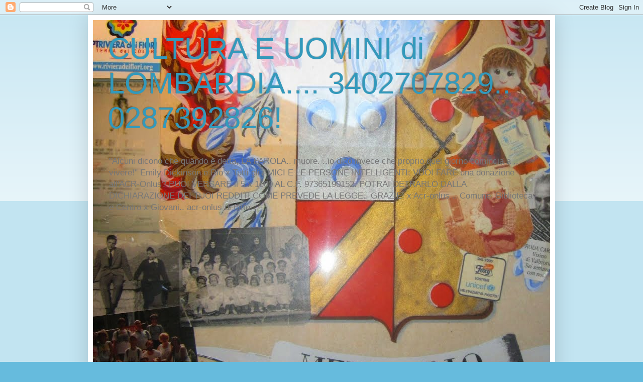

--- FILE ---
content_type: text/html; charset=UTF-8
request_url: https://francoraeleeimusicman.blogspot.com/2011/
body_size: 53199
content:
<!DOCTYPE html>
<html class='v2' dir='ltr' lang='it'>
<head>
<link href='https://www.blogger.com/static/v1/widgets/4128112664-css_bundle_v2.css' rel='stylesheet' type='text/css'/>
<meta content='width=1100' name='viewport'/>
<meta content='text/html; charset=UTF-8' http-equiv='Content-Type'/>
<meta content='blogger' name='generator'/>
<link href='https://francoraeleeimusicman.blogspot.com/favicon.ico' rel='icon' type='image/x-icon'/>
<link href='http://francoraeleeimusicman.blogspot.com/2011/' rel='canonical'/>
<link rel="alternate" type="application/atom+xml" title=" CULTURA E UOMINI di LOMBARDIA....  3402707829.. 0287392826! - Atom" href="https://francoraeleeimusicman.blogspot.com/feeds/posts/default" />
<link rel="alternate" type="application/rss+xml" title=" CULTURA E UOMINI di LOMBARDIA....  3402707829.. 0287392826! - RSS" href="https://francoraeleeimusicman.blogspot.com/feeds/posts/default?alt=rss" />
<link rel="service.post" type="application/atom+xml" title=" CULTURA E UOMINI di LOMBARDIA....  3402707829.. 0287392826! - Atom" href="https://www.blogger.com/feeds/8519460652734040128/posts/default" />
<!--Can't find substitution for tag [blog.ieCssRetrofitLinks]-->
<meta content='http://francoraeleeimusicman.blogspot.com/2011/' property='og:url'/>
<meta content=' CULTURA E UOMINI di LOMBARDIA....  3402707829.. 0287392826!' property='og:title'/>
<meta content='&quot;Alcuni dicono che quando è detta, LA PAROLA.. muore. ..io dico invece che proprio quel giorno comincia a .. vivere!&quot; Emily Dickinson e Rio
x Tutti gli AMICI  E LE PERSONE INTELLIGENTI:
VUOI FARE una donazione all&#39;ACR-Onlus? PUOI VERSARE il 5 x 1000 AL C.F. 97365190152. POTRAI DETRARLO DALLA DICHIARAZIONE DEI TUOI REDDITI COME PREVEDE LA LEGGE.. GRAZIE!
x Acr-onlus .. Comune, Biblioteca e Centro x Giovani.. acr-onlus di fatto  ' property='og:description'/>
<title> CULTURA E UOMINI di LOMBARDIA....  3402707829.. 0287392826!: 2011</title>
<style id='page-skin-1' type='text/css'><!--
/*
-----------------------------------------------
Blogger Template Style
Name:     Simple
Designer: Blogger
URL:      www.blogger.com
----------------------------------------------- */
/* Content
----------------------------------------------- */
body {
font: normal normal 12px Arial, Tahoma, Helvetica, FreeSans, sans-serif;
color: #222222;
background: #66bbdd none repeat scroll top left;
padding: 0 40px 40px 40px;
}
html body .region-inner {
min-width: 0;
max-width: 100%;
width: auto;
}
h2 {
font-size: 22px;
}
a:link {
text-decoration:none;
color: #2288bb;
}
a:visited {
text-decoration:none;
color: #888888;
}
a:hover {
text-decoration:underline;
color: #33aaff;
}
.body-fauxcolumn-outer .fauxcolumn-inner {
background: transparent url(https://resources.blogblog.com/blogblog/data/1kt/simple/body_gradient_tile_light.png) repeat scroll top left;
_background-image: none;
}
.body-fauxcolumn-outer .cap-top {
position: absolute;
z-index: 1;
height: 400px;
width: 100%;
}
.body-fauxcolumn-outer .cap-top .cap-left {
width: 100%;
background: transparent url(https://resources.blogblog.com/blogblog/data/1kt/simple/gradients_light.png) repeat-x scroll top left;
_background-image: none;
}
.content-outer {
-moz-box-shadow: 0 0 40px rgba(0, 0, 0, .15);
-webkit-box-shadow: 0 0 5px rgba(0, 0, 0, .15);
-goog-ms-box-shadow: 0 0 10px #333333;
box-shadow: 0 0 40px rgba(0, 0, 0, .15);
margin-bottom: 1px;
}
.content-inner {
padding: 10px 10px;
}
.content-inner {
background-color: #ffffff;
}
/* Header
----------------------------------------------- */
.header-outer {
background: transparent none repeat-x scroll 0 -400px;
_background-image: none;
}
.Header h1 {
font: normal normal 60px Arial, Tahoma, Helvetica, FreeSans, sans-serif;
color: #3399bb;
text-shadow: -1px -1px 1px rgba(0, 0, 0, .2);
}
.Header h1 a {
color: #3399bb;
}
.Header .description {
font-size: 140%;
color: #777777;
}
.header-inner .Header .titlewrapper {
padding: 22px 30px;
}
.header-inner .Header .descriptionwrapper {
padding: 0 30px;
}
/* Tabs
----------------------------------------------- */
.tabs-inner .section:first-child {
border-top: 1px solid #eeeeee;
}
.tabs-inner .section:first-child ul {
margin-top: -1px;
border-top: 1px solid #eeeeee;
border-left: 0 solid #eeeeee;
border-right: 0 solid #eeeeee;
}
.tabs-inner .widget ul {
background: #f5f5f5 url(https://resources.blogblog.com/blogblog/data/1kt/simple/gradients_light.png) repeat-x scroll 0 -800px;
_background-image: none;
border-bottom: 1px solid #eeeeee;
margin-top: 0;
margin-left: -30px;
margin-right: -30px;
}
.tabs-inner .widget li a {
display: inline-block;
padding: .6em 1em;
font: normal normal 14px Arial, Tahoma, Helvetica, FreeSans, sans-serif;
color: #999999;
border-left: 1px solid #ffffff;
border-right: 1px solid #eeeeee;
}
.tabs-inner .widget li:first-child a {
border-left: none;
}
.tabs-inner .widget li.selected a, .tabs-inner .widget li a:hover {
color: #000000;
background-color: #eeeeee;
text-decoration: none;
}
/* Columns
----------------------------------------------- */
.main-outer {
border-top: 0 solid #eeeeee;
}
.fauxcolumn-left-outer .fauxcolumn-inner {
border-right: 1px solid #eeeeee;
}
.fauxcolumn-right-outer .fauxcolumn-inner {
border-left: 1px solid #eeeeee;
}
/* Headings
----------------------------------------------- */
div.widget > h2,
div.widget h2.title {
margin: 0 0 1em 0;
font: normal bold 11px Arial, Tahoma, Helvetica, FreeSans, sans-serif;
color: #000000;
}
/* Widgets
----------------------------------------------- */
.widget .zippy {
color: #999999;
text-shadow: 2px 2px 1px rgba(0, 0, 0, .1);
}
.widget .popular-posts ul {
list-style: none;
}
/* Posts
----------------------------------------------- */
h2.date-header {
font: normal bold 11px Arial, Tahoma, Helvetica, FreeSans, sans-serif;
}
.date-header span {
background-color: transparent;
color: #222222;
padding: inherit;
letter-spacing: inherit;
margin: inherit;
}
.main-inner {
padding-top: 30px;
padding-bottom: 30px;
}
.main-inner .column-center-inner {
padding: 0 15px;
}
.main-inner .column-center-inner .section {
margin: 0 15px;
}
.post {
margin: 0 0 25px 0;
}
h3.post-title, .comments h4 {
font: normal normal 22px Arial, Tahoma, Helvetica, FreeSans, sans-serif;
margin: .75em 0 0;
}
.post-body {
font-size: 110%;
line-height: 1.4;
position: relative;
}
.post-body img, .post-body .tr-caption-container, .Profile img, .Image img,
.BlogList .item-thumbnail img {
padding: 2px;
background: #ffffff;
border: 1px solid #eeeeee;
-moz-box-shadow: 1px 1px 5px rgba(0, 0, 0, .1);
-webkit-box-shadow: 1px 1px 5px rgba(0, 0, 0, .1);
box-shadow: 1px 1px 5px rgba(0, 0, 0, .1);
}
.post-body img, .post-body .tr-caption-container {
padding: 5px;
}
.post-body .tr-caption-container {
color: #222222;
}
.post-body .tr-caption-container img {
padding: 0;
background: transparent;
border: none;
-moz-box-shadow: 0 0 0 rgba(0, 0, 0, .1);
-webkit-box-shadow: 0 0 0 rgba(0, 0, 0, .1);
box-shadow: 0 0 0 rgba(0, 0, 0, .1);
}
.post-header {
margin: 0 0 1.5em;
line-height: 1.6;
font-size: 90%;
}
.post-footer {
margin: 20px -2px 0;
padding: 5px 10px;
color: #666666;
background-color: #f9f9f9;
border-bottom: 1px solid #eeeeee;
line-height: 1.6;
font-size: 90%;
}
#comments .comment-author {
padding-top: 1.5em;
border-top: 1px solid #eeeeee;
background-position: 0 1.5em;
}
#comments .comment-author:first-child {
padding-top: 0;
border-top: none;
}
.avatar-image-container {
margin: .2em 0 0;
}
#comments .avatar-image-container img {
border: 1px solid #eeeeee;
}
/* Comments
----------------------------------------------- */
.comments .comments-content .icon.blog-author {
background-repeat: no-repeat;
background-image: url([data-uri]);
}
.comments .comments-content .loadmore a {
border-top: 1px solid #999999;
border-bottom: 1px solid #999999;
}
.comments .comment-thread.inline-thread {
background-color: #f9f9f9;
}
.comments .continue {
border-top: 2px solid #999999;
}
/* Accents
---------------------------------------------- */
.section-columns td.columns-cell {
border-left: 1px solid #eeeeee;
}
.blog-pager {
background: transparent none no-repeat scroll top center;
}
.blog-pager-older-link, .home-link,
.blog-pager-newer-link {
background-color: #ffffff;
padding: 5px;
}
.footer-outer {
border-top: 0 dashed #bbbbbb;
}
/* Mobile
----------------------------------------------- */
body.mobile  {
background-size: auto;
}
.mobile .body-fauxcolumn-outer {
background: transparent none repeat scroll top left;
}
.mobile .body-fauxcolumn-outer .cap-top {
background-size: 100% auto;
}
.mobile .content-outer {
-webkit-box-shadow: 0 0 3px rgba(0, 0, 0, .15);
box-shadow: 0 0 3px rgba(0, 0, 0, .15);
}
.mobile .tabs-inner .widget ul {
margin-left: 0;
margin-right: 0;
}
.mobile .post {
margin: 0;
}
.mobile .main-inner .column-center-inner .section {
margin: 0;
}
.mobile .date-header span {
padding: 0.1em 10px;
margin: 0 -10px;
}
.mobile h3.post-title {
margin: 0;
}
.mobile .blog-pager {
background: transparent none no-repeat scroll top center;
}
.mobile .footer-outer {
border-top: none;
}
.mobile .main-inner, .mobile .footer-inner {
background-color: #ffffff;
}
.mobile-index-contents {
color: #222222;
}
.mobile-link-button {
background-color: #2288bb;
}
.mobile-link-button a:link, .mobile-link-button a:visited {
color: #ffffff;
}
.mobile .tabs-inner .section:first-child {
border-top: none;
}
.mobile .tabs-inner .PageList .widget-content {
background-color: #eeeeee;
color: #000000;
border-top: 1px solid #eeeeee;
border-bottom: 1px solid #eeeeee;
}
.mobile .tabs-inner .PageList .widget-content .pagelist-arrow {
border-left: 1px solid #eeeeee;
}

--></style>
<style id='template-skin-1' type='text/css'><!--
body {
min-width: 930px;
}
.content-outer, .content-fauxcolumn-outer, .region-inner {
min-width: 930px;
max-width: 930px;
_width: 930px;
}
.main-inner .columns {
padding-left: 180px;
padding-right: 180px;
}
.main-inner .fauxcolumn-center-outer {
left: 180px;
right: 180px;
/* IE6 does not respect left and right together */
_width: expression(this.parentNode.offsetWidth -
parseInt("180px") -
parseInt("180px") + 'px');
}
.main-inner .fauxcolumn-left-outer {
width: 180px;
}
.main-inner .fauxcolumn-right-outer {
width: 180px;
}
.main-inner .column-left-outer {
width: 180px;
right: 100%;
margin-left: -180px;
}
.main-inner .column-right-outer {
width: 180px;
margin-right: -180px;
}
#layout {
min-width: 0;
}
#layout .content-outer {
min-width: 0;
width: 800px;
}
#layout .region-inner {
min-width: 0;
width: auto;
}
body#layout div.add_widget {
padding: 8px;
}
body#layout div.add_widget a {
margin-left: 32px;
}
--></style>
<link href='https://www.blogger.com/dyn-css/authorization.css?targetBlogID=8519460652734040128&amp;zx=5b38ebc1-33e8-4e61-8c0e-15b274eb4dfc' media='none' onload='if(media!=&#39;all&#39;)media=&#39;all&#39;' rel='stylesheet'/><noscript><link href='https://www.blogger.com/dyn-css/authorization.css?targetBlogID=8519460652734040128&amp;zx=5b38ebc1-33e8-4e61-8c0e-15b274eb4dfc' rel='stylesheet'/></noscript>
<meta name='google-adsense-platform-account' content='ca-host-pub-1556223355139109'/>
<meta name='google-adsense-platform-domain' content='blogspot.com'/>

</head>
<body class='loading variant-pale'>
<div class='navbar section' id='navbar' name='Navbar'><div class='widget Navbar' data-version='1' id='Navbar1'><script type="text/javascript">
    function setAttributeOnload(object, attribute, val) {
      if(window.addEventListener) {
        window.addEventListener('load',
          function(){ object[attribute] = val; }, false);
      } else {
        window.attachEvent('onload', function(){ object[attribute] = val; });
      }
    }
  </script>
<div id="navbar-iframe-container"></div>
<script type="text/javascript" src="https://apis.google.com/js/platform.js"></script>
<script type="text/javascript">
      gapi.load("gapi.iframes:gapi.iframes.style.bubble", function() {
        if (gapi.iframes && gapi.iframes.getContext) {
          gapi.iframes.getContext().openChild({
              url: 'https://www.blogger.com/navbar/8519460652734040128?origin\x3dhttps://francoraeleeimusicman.blogspot.com',
              where: document.getElementById("navbar-iframe-container"),
              id: "navbar-iframe"
          });
        }
      });
    </script><script type="text/javascript">
(function() {
var script = document.createElement('script');
script.type = 'text/javascript';
script.src = '//pagead2.googlesyndication.com/pagead/js/google_top_exp.js';
var head = document.getElementsByTagName('head')[0];
if (head) {
head.appendChild(script);
}})();
</script>
</div></div>
<div class='body-fauxcolumns'>
<div class='fauxcolumn-outer body-fauxcolumn-outer'>
<div class='cap-top'>
<div class='cap-left'></div>
<div class='cap-right'></div>
</div>
<div class='fauxborder-left'>
<div class='fauxborder-right'></div>
<div class='fauxcolumn-inner'>
</div>
</div>
<div class='cap-bottom'>
<div class='cap-left'></div>
<div class='cap-right'></div>
</div>
</div>
</div>
<div class='content'>
<div class='content-fauxcolumns'>
<div class='fauxcolumn-outer content-fauxcolumn-outer'>
<div class='cap-top'>
<div class='cap-left'></div>
<div class='cap-right'></div>
</div>
<div class='fauxborder-left'>
<div class='fauxborder-right'></div>
<div class='fauxcolumn-inner'>
</div>
</div>
<div class='cap-bottom'>
<div class='cap-left'></div>
<div class='cap-right'></div>
</div>
</div>
</div>
<div class='content-outer'>
<div class='content-cap-top cap-top'>
<div class='cap-left'></div>
<div class='cap-right'></div>
</div>
<div class='fauxborder-left content-fauxborder-left'>
<div class='fauxborder-right content-fauxborder-right'></div>
<div class='content-inner'>
<header>
<div class='header-outer'>
<div class='header-cap-top cap-top'>
<div class='cap-left'></div>
<div class='cap-right'></div>
</div>
<div class='fauxborder-left header-fauxborder-left'>
<div class='fauxborder-right header-fauxborder-right'></div>
<div class='region-inner header-inner'>
<div class='header section' id='header' name='Intestazione'><div class='widget Header' data-version='1' id='Header1'>
<div id='header-inner' style='background-image: url("https://blogger.googleusercontent.com/img/b/R29vZ2xl/AVvXsEh6z2xoqPKDIRpSXmSwXx0rsUiTs62YdY2iwPswA7nO6-oM-UgRugE_21K8I0ej-7LW2-hIJp_vETAenhXWqw5ufJZnZAHGCF8QKcfrmOcMKHYA1DYxDVVC0asPXWK8IdXiA60AN1Hg-15H/s1600/fam+merzario.JPG"); background-position: left; min-height: 760px; _height: 760px; background-repeat: no-repeat; '>
<div class='titlewrapper' style='background: transparent'>
<h1 class='title' style='background: transparent; border-width: 0px'>
<a href='https://francoraeleeimusicman.blogspot.com/'>
 CULTURA E UOMINI di LOMBARDIA....  3402707829.. 0287392826!
</a>
</h1>
</div>
<div class='descriptionwrapper'>
<p class='description'><span>"Alcuni dicono che quando è detta, LA PAROLA.. muore. ..io dico invece che proprio quel giorno comincia a .. vivere!" Emily Dickinson e Rio
x Tutti gli AMICI  E LE PERSONE INTELLIGENTI:
VUOI FARE una donazione all'ACR-Onlus? PUOI VERSARE il 5 x 1000 AL C.F. 97365190152. POTRAI DETRARLO DALLA DICHIARAZIONE DEI TUOI REDDITI COME PREVEDE LA LEGGE.. GRAZIE!
x Acr-onlus .. Comune, Biblioteca e Centro x Giovani.. acr-onlus di fatto  </span></p>
</div>
</div>
</div></div>
</div>
</div>
<div class='header-cap-bottom cap-bottom'>
<div class='cap-left'></div>
<div class='cap-right'></div>
</div>
</div>
</header>
<div class='tabs-outer'>
<div class='tabs-cap-top cap-top'>
<div class='cap-left'></div>
<div class='cap-right'></div>
</div>
<div class='fauxborder-left tabs-fauxborder-left'>
<div class='fauxborder-right tabs-fauxborder-right'></div>
<div class='region-inner tabs-inner'>
<div class='tabs no-items section' id='crosscol' name='Multi-colonne'></div>
<div class='tabs no-items section' id='crosscol-overflow' name='Cross-Column 2'></div>
</div>
</div>
<div class='tabs-cap-bottom cap-bottom'>
<div class='cap-left'></div>
<div class='cap-right'></div>
</div>
</div>
<div class='main-outer'>
<div class='main-cap-top cap-top'>
<div class='cap-left'></div>
<div class='cap-right'></div>
</div>
<div class='fauxborder-left main-fauxborder-left'>
<div class='fauxborder-right main-fauxborder-right'></div>
<div class='region-inner main-inner'>
<div class='columns fauxcolumns'>
<div class='fauxcolumn-outer fauxcolumn-center-outer'>
<div class='cap-top'>
<div class='cap-left'></div>
<div class='cap-right'></div>
</div>
<div class='fauxborder-left'>
<div class='fauxborder-right'></div>
<div class='fauxcolumn-inner'>
</div>
</div>
<div class='cap-bottom'>
<div class='cap-left'></div>
<div class='cap-right'></div>
</div>
</div>
<div class='fauxcolumn-outer fauxcolumn-left-outer'>
<div class='cap-top'>
<div class='cap-left'></div>
<div class='cap-right'></div>
</div>
<div class='fauxborder-left'>
<div class='fauxborder-right'></div>
<div class='fauxcolumn-inner'>
</div>
</div>
<div class='cap-bottom'>
<div class='cap-left'></div>
<div class='cap-right'></div>
</div>
</div>
<div class='fauxcolumn-outer fauxcolumn-right-outer'>
<div class='cap-top'>
<div class='cap-left'></div>
<div class='cap-right'></div>
</div>
<div class='fauxborder-left'>
<div class='fauxborder-right'></div>
<div class='fauxcolumn-inner'>
</div>
</div>
<div class='cap-bottom'>
<div class='cap-left'></div>
<div class='cap-right'></div>
</div>
</div>
<!-- corrects IE6 width calculation -->
<div class='columns-inner'>
<div class='column-center-outer'>
<div class='column-center-inner'>
<div class='main section' id='main' name='Principale'><div class='widget Blog' data-version='1' id='Blog1'>
<div class='blog-posts hfeed'>

          <div class="date-outer">
        
<h2 class='date-header'><span>lunedì 28 novembre 2011</span></h2>

          <div class="date-posts">
        
<div class='post-outer'>
<div class='post hentry uncustomized-post-template' itemprop='blogPost' itemscope='itemscope' itemtype='http://schema.org/BlogPosting'>
<meta content='https://blogger.googleusercontent.com/img/b/R29vZ2xl/AVvXsEjDmVzQ9q6NizpTLNSYRxIPeZvfbxGbtQnXwWXtlAGg0uOBPuIopTpqAtVk2bRlHPTKZN_9W_rLptNqVS7oozqgiUym_O8uWJrlLPLu9cxw08Rm8VJ7bUuQ3MHi0lSyjZanXBqIz2F592gg/s200/23%25C2%25B0+Oscar+contro+il+bullismo+20-11-2011..sergio+e+biscardini+con+pasquale.++strada%252C+ketti+e+silvia+maderna.JPG' itemprop='image_url'/>
<meta content='8519460652734040128' itemprop='blogId'/>
<meta content='8400221913296233645' itemprop='postId'/>
<a name='8400221913296233645'></a>
<h3 class='post-title entry-title' itemprop='name'>
<a href='https://francoraeleeimusicman.blogspot.com/2011/11/oscar-il-baggesetrofeo-lombardo-ligure.html'>"Oscar il baggese,Trofeo Lombardo Ligure e artisti allo sbaraglio contro il bullismo per la poesia, sport, solidarietà e Narrativa" edizione 2011!</a>
</h3>
<div class='post-header'>
<div class='post-header-line-1'></div>
</div>
<div class='post-body entry-content' id='post-body-8400221913296233645' itemprop='description articleBody'>
<div dir="ltr" style="text-align: left;" trbidi="on"><a href="http://acraccademiailbaggese.blogspot.com/2011/11/oscar-il-baggesetrofeo-lombardo-ligure.html"><span style="color: #2288bb;">"Oscar  il baggese,Trofeo Lombardo Ligure e artisti allo sbaraglio contro il bullismo  per la poesia, sport, solidarietà e Narrativa" edizione 2011!</span></a> <br />
<div dir="ltr" style="text-align: left;" trbidi="on"><table cellpadding="0" cellspacing="0" class="tr-caption-container" style="float: right; margin-left: 1em; text-align: right;"><tbody>
<tr><td style="text-align: center;"><a href="https://blogger.googleusercontent.com/img/b/R29vZ2xl/AVvXsEjDmVzQ9q6NizpTLNSYRxIPeZvfbxGbtQnXwWXtlAGg0uOBPuIopTpqAtVk2bRlHPTKZN_9W_rLptNqVS7oozqgiUym_O8uWJrlLPLu9cxw08Rm8VJ7bUuQ3MHi0lSyjZanXBqIz2F592gg/s1600/23%25C2%25B0+Oscar+contro+il+bullismo+20-11-2011..sergio+e+biscardini+con+pasquale.++strada%252C+ketti+e+silvia+maderna.JPG" imageanchor="1" style="clear: left; margin-bottom: 1em; margin-left: auto; margin-right: auto;"><img border="0" height="150" src="https://blogger.googleusercontent.com/img/b/R29vZ2xl/AVvXsEjDmVzQ9q6NizpTLNSYRxIPeZvfbxGbtQnXwWXtlAGg0uOBPuIopTpqAtVk2bRlHPTKZN_9W_rLptNqVS7oozqgiUym_O8uWJrlLPLu9cxw08Rm8VJ7bUuQ3MHi0lSyjZanXBqIz2F592gg/s200/23%25C2%25B0+Oscar+contro+il+bullismo+20-11-2011..sergio+e+biscardini+con+pasquale.++strada%252C+ketti+e+silvia+maderna.JPG" width="200" /></a></td></tr>
<tr><td class="tr-caption" style="text-align: center;"><span style="background-color: cyan;">23&#176; Oscar contro il bullismo 20-11-2011..</span><br />
<span style="background-color: cyan;">sergio e biscardini con pasquale.&nbsp; </span><br />
<span style="background-color: cyan;">strada, ketti e silvia maderna</span><br />
<a href="http://www.acraccademia.it/">www.acraccademia.it</a> </td></tr>
</tbody></table><a href="//www.youtube.com/user/oceano585?email=profile_comment_received">http://www.youtube.com/user/oceano585?email=profile_comment_received</a><br />
<table cellpadding="0" cellspacing="0" class="tr-caption-container" style="float: left; margin-right: 1em; text-align: left;"><tbody>
<tr><td style="text-align: center;"><a href="https://blogger.googleusercontent.com/img/b/R29vZ2xl/AVvXsEjMZ28f0qi2tjHmL39uQ3v-FO8ScFyVQLjKhTNLrUb3FczdzLoWhxxC084-IGlMJjSBguR6qTapprw1zSYASb8fwLPBr_MDIVgIMPiGt3hFuvUZ98TdWGXy4SiSXGTrqfo5aBbqvlCK8R64/s1600/23%25C2%25B0+Oscar+contro+il+bullismo+20-11-2011..sergio+e+biscardini+con+pasquale.++strada%252C+ketti+e++Leonardo+con+una+rappresentante+somala...JPG" imageanchor="1" style="clear: left; margin-bottom: 1em; margin-left: auto; margin-right: auto;"><img border="0" height="150" src="https://blogger.googleusercontent.com/img/b/R29vZ2xl/AVvXsEjMZ28f0qi2tjHmL39uQ3v-FO8ScFyVQLjKhTNLrUb3FczdzLoWhxxC084-IGlMJjSBguR6qTapprw1zSYASb8fwLPBr_MDIVgIMPiGt3hFuvUZ98TdWGXy4SiSXGTrqfo5aBbqvlCK8R64/s200/23%25C2%25B0+Oscar+contro+il+bullismo+20-11-2011..sergio+e+biscardini+con+pasquale.++strada%252C+ketti+e++Leonardo+con+una+rappresentante+somala...JPG" width="200" /></a></td></tr>
<tr><td class="tr-caption" style="text-align: center;"><span style="background-color: cyan;">23&#176; Oscar contro il bullismo 20-11-2011.</span><br />
<span style="background-color: cyan;">Sergio Merzario e Roberto Biscardini </span><br />
<span style="background-color: cyan;">con Pasquale SALVATORE...&nbsp; </span><br />
<span style="background-color: cyan;">Strada, Ketti Concetta Bosco, </span><br />
<span style="background-color: cyan;">Cati Sergio&nbsp;e&nbsp; Leonardo con una </span><br />
<span style="background-color: cyan;">rappresentante Somala..</span></td></tr>
</tbody></table><span style="background-color: yellow;">Con la presente si comunica che il Presidente del Consiglio comunale  di Milano Basilio Rizzo, non potrà essere presente alla  "Premiazione dell'oscar contro il bullismo" che si terra sabato 26 novembre  p.v., causa impegni Istituzionali</span> <span style="background-color: yellow;">precedentemente assunti. Nel  ringraziarVi, porgo cordiali saluti.</span><br />
<br />
La  Segreteria Presidente del Consiglio comunale di  Milano<br />
Piazza della Scala, 2 20121 Milano Segreteria di  Presidenza<br />
02 88450300 - 02 88450307 Fax 02 88450297<br />
Grazie per la considerazione e per il Patrocinio tramite il C. di Zona 7 e della preseza del Presidente Fabrizio TELLINI, del Consigliere di Zona 7 Ivan BONOMI, del Consigliere di Zona 3 Sergio CATI&nbsp;e del Sen. Roberto BISCARDINI Consigliere Comunale... <br />
<a href="http://www.facebook.com/?ref=tn_tnmn">http://www.facebook.com/?ref=tn_tnmn</a>&nbsp;<a href="http://www.acraccademia.it/">www.acraccademia.it</a>&nbsp; <br />
<div dir="ltr" style="text-align: left;" trbidi="on"><table align="center" cellpadding="0" cellspacing="0" class="tr-caption-container" style="float: left; margin-right: 1em; text-align: left;"><tbody>
<tr><td style="text-align: center;"><a href="https://blogger.googleusercontent.com/img/b/R29vZ2xl/AVvXsEg1f366gDh1YuRZBa6cl_wCH3M8Ti36JjOThRrbT-PUYtMOyBZ_VylHslLhHHhRR0veapCYvHRdfob_ibfqhWAhwo3cbc0I4cMIqD1bS4D1TP9dz4Qo9HqqTG5H9ROXyZqhcncBzOqEb1k/s1600/23%25C2%25B0+Oscar+contro+il+bullismo+20-11-2011..++Biscardini+con+++Alcini+Pamela+e+Alessandro..+che+ritirano+la+medaglia+alla+memoria+del+Padre+Pierluigi%252C+Socio+Fondatore+Acr+-+Onlus...JPG" imageanchor="1" style="margin-left: auto; margin-right: auto;"><img border="0" height="150" src="https://blogger.googleusercontent.com/img/b/R29vZ2xl/AVvXsEg1f366gDh1YuRZBa6cl_wCH3M8Ti36JjOThRrbT-PUYtMOyBZ_VylHslLhHHhRR0veapCYvHRdfob_ibfqhWAhwo3cbc0I4cMIqD1bS4D1TP9dz4Qo9HqqTG5H9ROXyZqhcncBzOqEb1k/s200/23%25C2%25B0+Oscar+contro+il+bullismo+20-11-2011..++Biscardini+con+++Alcini+Pamela+e+Alessandro..+che+ritirano+la+medaglia+alla+memoria+del+Padre+Pierluigi%252C+Socio+Fondatore+Acr+-+Onlus...JPG" width="200" /></a></td></tr>
<tr><td class="tr-caption" style="text-align: center;"><a href="//www.youtube.com/user/oceano585?email=profile_comment_received"><span style="color: #cc0033; font-size: xx-small;">http://www.youtube.com/user/oceano585?email=profile_comment_received</span></a></td></tr>
</tbody></table><br />
<table cellpadding="0" cellspacing="0" class="tr-caption-container" style="float: left; margin-right: 1em; text-align: left;"><tbody>
<tr><td style="text-align: center;"><a href="https://blogger.googleusercontent.com/img/b/R29vZ2xl/AVvXsEiMic_r73K9moGJDFzHTlDt2wyUFFOBaEXpuWvID57i2vVF0eEZTscs4bpkVP2LNc-dF-37t0w9aFgJQPYVdRYGv0li3cGJHoIgQeashIebxBNp_v_3eRGys8GqbvToQpCeeaeBMczNMdQ/s1600/23%25C2%25B0+Oscar+contro+il+bullismo+20-11-2011..sergio+e+biscardini+con+pasquale.++strada%252C+ketti+e+silvia+maderna.JPG" imageanchor="1" style="clear: left; margin-bottom: 1em; margin-left: auto; margin-right: auto;"><img border="0" height="150" src="https://blogger.googleusercontent.com/img/b/R29vZ2xl/AVvXsEiMic_r73K9moGJDFzHTlDt2wyUFFOBaEXpuWvID57i2vVF0eEZTscs4bpkVP2LNc-dF-37t0w9aFgJQPYVdRYGv0li3cGJHoIgQeashIebxBNp_v_3eRGys8GqbvToQpCeeaeBMczNMdQ/s200/23%25C2%25B0+Oscar+contro+il+bullismo+20-11-2011..sergio+e+biscardini+con+pasquale.++strada%252C+ketti+e+silvia+maderna.JPG" width="200" /></a></td></tr>
<tr><td class="tr-caption" style="text-align: center;"><a href="//www.youtube.com/user/oceano585?email=profile_comment_received#p/a/u/2/hCMqViYJVAY"><span style="color: #cc0033; font-size: xx-small;">http://www.youtube.com/user/oceano585?email=profile_comment_received#p/a/u/2/hCMqViYJVAY</span></a></td></tr>
</tbody></table><table cellpadding="0" cellspacing="0" class="tr-caption-container" style="float: left; margin-right: 1em; text-align: left;"><tbody>
<tr><td style="text-align: center;"><a href="https://blogger.googleusercontent.com/img/b/R29vZ2xl/AVvXsEhw_K9xLr0HZvh2qrhrztYn33lO9LPbn0meeb10FpNRHTEfuw2d1oAobyB6ot0XRX2g70jwMKsCtUvp0aj8rR0wzJWcYWuwLcQbxTfDCgBCdIDft-WtS4VZTxeJGKLJdf2lRZ46j1ev11s/s1600/23%25C2%25B0+Oscar+contro+il+bullismo+20-11-2011..+Sergio+Merzario+e+Biscardini+con+sergio+Cati+e+Alcini+Pamela++che+ritira+il+ricordo+del+padre+Pierluigi..JPG" imageanchor="1" style="clear: left; margin-bottom: 1em; margin-left: auto; margin-right: auto;"><img border="0" height="150" src="https://blogger.googleusercontent.com/img/b/R29vZ2xl/AVvXsEhw_K9xLr0HZvh2qrhrztYn33lO9LPbn0meeb10FpNRHTEfuw2d1oAobyB6ot0XRX2g70jwMKsCtUvp0aj8rR0wzJWcYWuwLcQbxTfDCgBCdIDft-WtS4VZTxeJGKLJdf2lRZ46j1ev11s/s200/23%25C2%25B0+Oscar+contro+il+bullismo+20-11-2011..+Sergio+Merzario+e+Biscardini+con+sergio+Cati+e+Alcini+Pamela++che+ritira+il+ricordo+del+padre+Pierluigi..JPG" width="200" /></a></td></tr>
<tr><td class="tr-caption" style="text-align: center;"><a href="http://www.acraccademia.it/">www.acraccademia.it</a> </td></tr>
</tbody></table><table cellpadding="0" cellspacing="0" class="tr-caption-container" style="float: right; margin-left: 1em; text-align: right;"><tbody>
<tr><td style="text-align: center;"><a href="https://blogger.googleusercontent.com/img/b/R29vZ2xl/AVvXsEhrpp5V3rmEjCmW70a0n_5vvYGDi0as-gZqT4cWRsUsYprQu0xAudYJe2ksCAokoQXTJx7qhwdev-N4bMgY4nBis17I2XCINgHFffvT3MrFeqcH14G2sFpOIdSJuT0Tu7sEnZp5Hm5XEGo/s1600/23%25C2%25B0+Oscar+contro+il+bullismo+20-11-2011..+Sergio+Merzario+e+Biscardini+con+Pasquale+Salvatore...++con+Alcini+Pamela+e+Alessandro...JPG" imageanchor="1" style="clear: right; margin-bottom: 1em; margin-left: auto; margin-right: auto;"><img border="0" height="150" src="https://blogger.googleusercontent.com/img/b/R29vZ2xl/AVvXsEhrpp5V3rmEjCmW70a0n_5vvYGDi0as-gZqT4cWRsUsYprQu0xAudYJe2ksCAokoQXTJx7qhwdev-N4bMgY4nBis17I2XCINgHFffvT3MrFeqcH14G2sFpOIdSJuT0Tu7sEnZp5Hm5XEGo/s200/23%25C2%25B0+Oscar+contro+il+bullismo+20-11-2011..+Sergio+Merzario+e+Biscardini+con+Pasquale+Salvatore...++con+Alcini+Pamela+e+Alessandro...JPG" width="200" /></a></td></tr>
<tr><td class="tr-caption" style="text-align: center;"><a href="http://www.acraccademia.it/STAFF.html">http://www.acraccademia.it/STAFF.html</a></td></tr>
</tbody></table><br />
<table cellpadding="0" cellspacing="0" class="tr-caption-container" style="float: right; margin-left: 1em; text-align: right;"><tbody>
<tr><td style="text-align: center;"><a href="https://blogger.googleusercontent.com/img/b/R29vZ2xl/AVvXsEh1-UL3fbNnHp7MNPP6YOCJj3hC4P7bXmK-mroDj6PoYlJ1mUoTvubD3V9xs7_BaMubSBQ9ZA9mf2_P859EwL6z8uBpR1mznpHFD-O6HbE5LA0_lpLb1JC5jgIlFWosV4rPIE0wdtMB2_I/s1600/23%25C2%25B0+Oscar+contro+il+bullismo+20-11-2011..sergio+e+biscardini+con+pasquale%252C+%252C+ketti+e++Leonardo.JPG" imageanchor="1" style="clear: right; margin-bottom: 1em; margin-left: auto; margin-right: auto;"><img border="0" height="150" src="https://blogger.googleusercontent.com/img/b/R29vZ2xl/AVvXsEh1-UL3fbNnHp7MNPP6YOCJj3hC4P7bXmK-mroDj6PoYlJ1mUoTvubD3V9xs7_BaMubSBQ9ZA9mf2_P859EwL6z8uBpR1mznpHFD-O6HbE5LA0_lpLb1JC5jgIlFWosV4rPIE0wdtMB2_I/s200/23%25C2%25B0+Oscar+contro+il+bullismo+20-11-2011..sergio+e+biscardini+con+pasquale%252C+%252C+ketti+e++Leonardo.JPG" width="200" /></a></td></tr>
<tr><td class="tr-caption" style="text-align: center;"><br />
<a href="//www.youtube.com/user/oceano585?email=profile_comment_received#p/a/f/2/Mxv95Fcpn0Y"><span style="color: #cc0033;">http://www.youtube.com/user/oceano585?email=profile_comment_received#p/a/f/2/Mxv95Fcpn0Y</span></a></td></tr>
</tbody></table><br />
<br />
<br />
<br />
</div><br />
<a href="mailto:sergio.merzario@acraccademia.it">sergio.merzario@acraccademia.it</a> </div></div>
<div style='clear: both;'></div>
</div>
<div class='post-footer'>
<div class='post-footer-line post-footer-line-1'>
<span class='post-author vcard'>
Pubblicato da
<span class='fn' itemprop='author' itemscope='itemscope' itemtype='http://schema.org/Person'>
<meta content='https://www.blogger.com/profile/08030485367660064120' itemprop='url'/>
<a class='g-profile' href='https://www.blogger.com/profile/08030485367660064120' rel='author' title='author profile'>
<span itemprop='name'>Appuntamenti acr-onlus</span>
</a>
</span>
</span>
<span class='post-timestamp'>
alle
<meta content='http://francoraeleeimusicman.blogspot.com/2011/11/oscar-il-baggesetrofeo-lombardo-ligure.html' itemprop='url'/>
<a class='timestamp-link' href='https://francoraeleeimusicman.blogspot.com/2011/11/oscar-il-baggesetrofeo-lombardo-ligure.html' rel='bookmark' title='permanent link'><abbr class='published' itemprop='datePublished' title='2011-11-28T16:33:00-08:00'>16:33</abbr></a>
</span>
<span class='post-comment-link'>
<a class='comment-link' href='https://francoraeleeimusicman.blogspot.com/2011/11/oscar-il-baggesetrofeo-lombardo-ligure.html#comment-form' onclick=''>
Nessun commento:
  </a>
</span>
<span class='post-icons'>
<span class='item-control blog-admin pid-356173623'>
<a href='https://www.blogger.com/post-edit.g?blogID=8519460652734040128&postID=8400221913296233645&from=pencil' title='Modifica post'>
<img alt='' class='icon-action' height='18' src='https://resources.blogblog.com/img/icon18_edit_allbkg.gif' width='18'/>
</a>
</span>
</span>
<div class='post-share-buttons goog-inline-block'>
</div>
</div>
<div class='post-footer-line post-footer-line-2'>
<span class='post-labels'>
Etichette:
<a href='https://francoraeleeimusicman.blogspot.com/search/label/www.acraccademia.it' rel='tag'>www.acraccademia.it</a>
</span>
</div>
<div class='post-footer-line post-footer-line-3'>
<span class='post-location'>
</span>
</div>
</div>
</div>
</div>

          </div></div>
        

          <div class="date-outer">
        
<h2 class='date-header'><span>sabato 19 novembre 2011</span></h2>

          <div class="date-posts">
        
<div class='post-outer'>
<div class='post hentry uncustomized-post-template' itemprop='blogPost' itemscope='itemscope' itemtype='http://schema.org/BlogPosting'>
<meta content='https://blogger.googleusercontent.com/img/b/R29vZ2xl/AVvXsEgERjP6B51YlSmboYRY-tT7KNm4R0FCu0_XIagjQfNv4EZh998TVk1uXLp5wjVVIw8AKdf-M5UadD5kzatIkgm7qDxZiOw6Lw_ea1SNj-pxsgqYzvzlj7AVFoc294SEJUakBn15n6YZ6Ive/s200/foto+dell%2527ass+majorino.JPG' itemprop='image_url'/>
<meta content='8519460652734040128' itemprop='blogId'/>
<meta content='7497862720343133915' itemprop='postId'/>
<a name='7497862720343133915'></a>
<h3 class='post-title entry-title' itemprop='name'>
<a href='https://francoraeleeimusicman.blogspot.com/2011/11/piano-antifreddo.html'>PIANO ANTIFREDDO. ...</a>
</h3>
<div class='post-header'>
<div class='post-header-line-1'></div>
</div>
<div class='post-body entry-content' id='post-body-7497862720343133915' itemprop='description articleBody'>
<table cellpadding="0" cellspacing="0" class="tr-caption-container" style="float: left; margin-right: 1em; text-align: left;"><tbody>
<tr><td style="text-align: center;"><a href="https://blogger.googleusercontent.com/img/b/R29vZ2xl/AVvXsEgERjP6B51YlSmboYRY-tT7KNm4R0FCu0_XIagjQfNv4EZh998TVk1uXLp5wjVVIw8AKdf-M5UadD5kzatIkgm7qDxZiOw6Lw_ea1SNj-pxsgqYzvzlj7AVFoc294SEJUakBn15n6YZ6Ive/s1600/foto+dell%2527ass+majorino.JPG" imageanchor="1" style="clear: left; margin-bottom: 1em; margin-left: auto; margin-right: auto;"><img border="0" height="150" src="https://blogger.googleusercontent.com/img/b/R29vZ2xl/AVvXsEgERjP6B51YlSmboYRY-tT7KNm4R0FCu0_XIagjQfNv4EZh998TVk1uXLp5wjVVIw8AKdf-M5UadD5kzatIkgm7qDxZiOw6Lw_ea1SNj-pxsgqYzvzlj7AVFoc294SEJUakBn15n6YZ6Ive/s200/foto+dell%2527ass+majorino.JPG" width="200" /></a></td></tr>
<tr><td class="tr-caption" style="text-align: center;">l'Ass. Majolino in lorenteggio alla <br />
casetta della zona 7 di milano..<br />
<a href="http://www.acraccademia.it/">www.acraccademia.it</a> </td></tr>
</tbody></table><span style="font-family: Book Antiqua; font-size: medium;">L'Ass. MAJORINO: &#8220;15 MILA CAPI  RACCOLTI: GRANDE PARTECIPAZIONE DEI MILANESI ALLA GIORNATA DI RACCOLTA DI  COPERTE E INDUMENTI&#8221;</span> <br />
<br />
<span style="font-family: Book Antiqua; font-size: medium;">Milano, 19  novembre 2011 - Grande successo per l'iniziativa di solidarietà  organizzata  dall'assessorato alle Politiche sociali. In sette piazze milanesi i cittadini  hanno portato coperte, sacchi a pelo, vestiti e anche libri, cd e DVD da  destinare ai centri d'accoglienza che ospitano persone senza fissa dimora. "I  milanesi hanno partecipato con entusiasmo e grande generosità alla giornata di  oggi: la stima di quanto raccolto si aggira intorno ai 15 mila indumenti, oltre  a libri, cd e DVD". Lo ha dichiarato l'assessore alle Politiche sociali  Pierfrancesco Majorino. "Un ringraziamento va anche alle associazioni del Terzo  Settore e al loro contributo all'iniziativa. Il 16 e 17 dicembre - ha proseguito  l'assessore - organizzeremo una nuova raccolta di indumenti nelle piazze  cittadine: sono molti i cittadini che oggi hanno chiesto se l'iniziativa sarebbe  stata ripetuta". </span><br />
<br />
<span style="font-family: Book Antiqua; font-size: medium;">Sono 1.359 i  posti letto distribuiti in diverse strutture di accoglienza: si tratta del 12%  in più di posti rispetto all'anno scorso. "La casa dell'accoglienza di viale  Ortles - ha detto Majorino - accoglie normalmente 400 persone, con il Piano anti  freddo sono disponibili 104 posti in più. A febbraio aprirà una nuova parte  della struttura che porterà a quota 480 i posti fissi e a 600 quelli nei mesi  più freddi". </span><br />
<br />
<span style="font-family: Book Antiqua; font-size: medium;">Alla raccolta degli  indumenti hanno partecipato alcune aziende del mondo della moda e l'Inter, che  ha mobilitato i suoi tifosi. "Questa è un'iniziativa bellissima -  ha dichiarato  il calciatore Cristian Chivu - che fa onore a Milano e che dovrebbe essere presa  come esempio da altre città italiane e nel mondo".</span>
<div style='clear: both;'></div>
</div>
<div class='post-footer'>
<div class='post-footer-line post-footer-line-1'>
<span class='post-author vcard'>
Pubblicato da
<span class='fn' itemprop='author' itemscope='itemscope' itemtype='http://schema.org/Person'>
<meta content='https://www.blogger.com/profile/08030485367660064120' itemprop='url'/>
<a class='g-profile' href='https://www.blogger.com/profile/08030485367660064120' rel='author' title='author profile'>
<span itemprop='name'>Appuntamenti acr-onlus</span>
</a>
</span>
</span>
<span class='post-timestamp'>
alle
<meta content='http://francoraeleeimusicman.blogspot.com/2011/11/piano-antifreddo.html' itemprop='url'/>
<a class='timestamp-link' href='https://francoraeleeimusicman.blogspot.com/2011/11/piano-antifreddo.html' rel='bookmark' title='permanent link'><abbr class='published' itemprop='datePublished' title='2011-11-19T11:05:00-08:00'>11:05</abbr></a>
</span>
<span class='post-comment-link'>
<a class='comment-link' href='https://francoraeleeimusicman.blogspot.com/2011/11/piano-antifreddo.html#comment-form' onclick=''>
Nessun commento:
  </a>
</span>
<span class='post-icons'>
<span class='item-control blog-admin pid-356173623'>
<a href='https://www.blogger.com/post-edit.g?blogID=8519460652734040128&postID=7497862720343133915&from=pencil' title='Modifica post'>
<img alt='' class='icon-action' height='18' src='https://resources.blogblog.com/img/icon18_edit_allbkg.gif' width='18'/>
</a>
</span>
</span>
<div class='post-share-buttons goog-inline-block'>
</div>
</div>
<div class='post-footer-line post-footer-line-2'>
<span class='post-labels'>
Etichette:
<a href='https://francoraeleeimusicman.blogspot.com/search/label/www.acraccademia.it' rel='tag'>www.acraccademia.it</a>
</span>
</div>
<div class='post-footer-line post-footer-line-3'>
<span class='post-location'>
</span>
</div>
</div>
</div>
</div>

          </div></div>
        

          <div class="date-outer">
        
<h2 class='date-header'><span>mercoledì 9 novembre 2011</span></h2>

          <div class="date-posts">
        
<div class='post-outer'>
<div class='post hentry uncustomized-post-template' itemprop='blogPost' itemscope='itemscope' itemtype='http://schema.org/BlogPosting'>
<meta content='8519460652734040128' itemprop='blogId'/>
<meta content='8419097421663905460' itemprop='postId'/>
<a name='8419097421663905460'></a>
<div class='post-header'>
<div class='post-header-line-1'></div>
</div>
<div class='post-body entry-content' id='post-body-8419097421663905460' itemprop='description articleBody'>
<div dir="ltr" style="text-align: left;" trbidi="on">EXPO. PISAPIA: &#8221;CON ADESIONE MOLDOVA  SUPERATO AMPIAMENTE OBIETTIVO  2011&#8221;<br />
Milano, 8 novembre 2011.  "Accolgo con piacere la notizia  dell&#8217;adesione<br />
della Moldova a Expo Milano 2015. Siamo così  arrivati a quota  60<br />
partecipanti ufficiali,  59 paesi più le Nazioni Unite,  che vanno  ben<br />
oltre le 50 adesioni quale obiettivo prefissato per la fine di  quest&#8217;anno.<br />
Dopo le giornate di Cernobbio, che hanno visto una larga  partecipazione di<br />
delegazioni estere al primo International Participants  Meeting, si conferma<br />
così una volta di più l&#8217;interesse  per un&#8217;Esposizione  universale  che fa<br />
del tema strategico dell&#8217;alimentazione il suo punto di  forza e di<br />
attrazione. La macchina di Expo 2015 si è messa in marcia: a  Milano, in<br />
Italia e nel mondo lavoreremo tutti affinché sia un grande  successo e un<br />
volano di sviluppo diffuso".<br />
<br />
<br />
Lo dichiara il Sindaco  di Milano, Giuliano Pisapia,  nella sua qualità di<br />
commissario straordinario  del Governo per Expo 2015.<br />
<a href="http://www.acraccademia.it/">www.acraccademia.it</a> </div>
<div style='clear: both;'></div>
</div>
<div class='post-footer'>
<div class='post-footer-line post-footer-line-1'>
<span class='post-author vcard'>
Pubblicato da
<span class='fn' itemprop='author' itemscope='itemscope' itemtype='http://schema.org/Person'>
<meta content='https://www.blogger.com/profile/08030485367660064120' itemprop='url'/>
<a class='g-profile' href='https://www.blogger.com/profile/08030485367660064120' rel='author' title='author profile'>
<span itemprop='name'>Appuntamenti acr-onlus</span>
</a>
</span>
</span>
<span class='post-timestamp'>
alle
<meta content='http://francoraeleeimusicman.blogspot.com/2011/11/expo.html' itemprop='url'/>
<a class='timestamp-link' href='https://francoraeleeimusicman.blogspot.com/2011/11/expo.html' rel='bookmark' title='permanent link'><abbr class='published' itemprop='datePublished' title='2011-11-09T16:56:00-08:00'>16:56</abbr></a>
</span>
<span class='post-comment-link'>
<a class='comment-link' href='https://francoraeleeimusicman.blogspot.com/2011/11/expo.html#comment-form' onclick=''>
Nessun commento:
  </a>
</span>
<span class='post-icons'>
<span class='item-control blog-admin pid-356173623'>
<a href='https://www.blogger.com/post-edit.g?blogID=8519460652734040128&postID=8419097421663905460&from=pencil' title='Modifica post'>
<img alt='' class='icon-action' height='18' src='https://resources.blogblog.com/img/icon18_edit_allbkg.gif' width='18'/>
</a>
</span>
</span>
<div class='post-share-buttons goog-inline-block'>
</div>
</div>
<div class='post-footer-line post-footer-line-2'>
<span class='post-labels'>
Etichette:
<a href='https://francoraeleeimusicman.blogspot.com/search/label/www.acraccademia.it' rel='tag'>www.acraccademia.it</a>
</span>
</div>
<div class='post-footer-line post-footer-line-3'>
<span class='post-location'>
</span>
</div>
</div>
</div>
</div>

          </div></div>
        

          <div class="date-outer">
        
<h2 class='date-header'><span>mercoledì 28 settembre 2011</span></h2>

          <div class="date-posts">
        
<div class='post-outer'>
<div class='post hentry uncustomized-post-template' itemprop='blogPost' itemscope='itemscope' itemtype='http://schema.org/BlogPosting'>
<meta content='8519460652734040128' itemprop='blogId'/>
<meta content='4117366610339550521' itemprop='postId'/>
<a name='4117366610339550521'></a>
<div class='post-header'>
<div class='post-header-line-1'></div>
</div>
<div class='post-body entry-content' id='post-body-4117366610339550521' itemprop='description articleBody'>
<a href="http://www.acraccademia.it/">http://www.acraccademia.it/</a>
<div style='clear: both;'></div>
</div>
<div class='post-footer'>
<div class='post-footer-line post-footer-line-1'>
<span class='post-author vcard'>
Pubblicato da
<span class='fn' itemprop='author' itemscope='itemscope' itemtype='http://schema.org/Person'>
<meta content='https://www.blogger.com/profile/08030485367660064120' itemprop='url'/>
<a class='g-profile' href='https://www.blogger.com/profile/08030485367660064120' rel='author' title='author profile'>
<span itemprop='name'>Appuntamenti acr-onlus</span>
</a>
</span>
</span>
<span class='post-timestamp'>
alle
<meta content='http://francoraeleeimusicman.blogspot.com/2011/09/httpwww.html' itemprop='url'/>
<a class='timestamp-link' href='https://francoraeleeimusicman.blogspot.com/2011/09/httpwww.html' rel='bookmark' title='permanent link'><abbr class='published' itemprop='datePublished' title='2011-09-28T09:30:00-07:00'>09:30</abbr></a>
</span>
<span class='post-comment-link'>
<a class='comment-link' href='https://francoraeleeimusicman.blogspot.com/2011/09/httpwww.html#comment-form' onclick=''>
Nessun commento:
  </a>
</span>
<span class='post-icons'>
<span class='item-control blog-admin pid-356173623'>
<a href='https://www.blogger.com/post-edit.g?blogID=8519460652734040128&postID=4117366610339550521&from=pencil' title='Modifica post'>
<img alt='' class='icon-action' height='18' src='https://resources.blogblog.com/img/icon18_edit_allbkg.gif' width='18'/>
</a>
</span>
</span>
<div class='post-share-buttons goog-inline-block'>
</div>
</div>
<div class='post-footer-line post-footer-line-2'>
<span class='post-labels'>
Etichette:
<a href='https://francoraeleeimusicman.blogspot.com/search/label/www.acraccademia.it' rel='tag'>www.acraccademia.it</a>
</span>
</div>
<div class='post-footer-line post-footer-line-3'>
<span class='post-location'>
</span>
</div>
</div>
</div>
</div>

          </div></div>
        

          <div class="date-outer">
        
<h2 class='date-header'><span>domenica 18 settembre 2011</span></h2>

          <div class="date-posts">
        
<div class='post-outer'>
<div class='post hentry uncustomized-post-template' itemprop='blogPost' itemscope='itemscope' itemtype='http://schema.org/BlogPosting'>
<meta content='https://blogger.googleusercontent.com/img/b/R29vZ2xl/AVvXsEi3AGi8z5_K37F1nqRNvBrkx37xqgI6nseCQ9rZt_73PPAwAFaRIaFX9wVN3f__mf5cHVK-A2fKHD_lR-auzKzbxCyUXaEikAvFik9o7EDBgC5bz2VtCthSbSI5qiLaOcx7W8bAoD0f_P4/s200/Cartoline+all%2527associazione+1.jpg' itemprop='image_url'/>
<meta content='8519460652734040128' itemprop='blogId'/>
<meta content='4585986732698868054' itemprop='postId'/>
<a name='4585986732698868054'></a>
<div class='post-header'>
<div class='post-header-line-1'></div>
</div>
<div class='post-body entry-content' id='post-body-4585986732698868054' itemprop='description articleBody'>
<div dir="ltr" style="text-align: left;" trbidi="on"><div class="separator" style="clear: both; text-align: center;"><a href="https://blogger.googleusercontent.com/img/b/R29vZ2xl/AVvXsEi3AGi8z5_K37F1nqRNvBrkx37xqgI6nseCQ9rZt_73PPAwAFaRIaFX9wVN3f__mf5cHVK-A2fKHD_lR-auzKzbxCyUXaEikAvFik9o7EDBgC5bz2VtCthSbSI5qiLaOcx7W8bAoD0f_P4/s1600/Cartoline+all%2527associazione+1.jpg" imageanchor="1" style="clear: right; float: right; margin-bottom: 1em; margin-left: 1em;"><img border="0" height="135" src="https://blogger.googleusercontent.com/img/b/R29vZ2xl/AVvXsEi3AGi8z5_K37F1nqRNvBrkx37xqgI6nseCQ9rZt_73PPAwAFaRIaFX9wVN3f__mf5cHVK-A2fKHD_lR-auzKzbxCyUXaEikAvFik9o7EDBgC5bz2VtCthSbSI5qiLaOcx7W8bAoD0f_P4/s200/Cartoline+all%2527associazione+1.jpg" width="200" /></a></div><div class="separator" style="clear: both; text-align: center;"><a href="https://blogger.googleusercontent.com/img/b/R29vZ2xl/AVvXsEiqZln-ckCWv6yOKx9n3Nt5T0mprPG6rWboC5jeXRbRxiMs_M5SbHQc-jFz8vmnkUTUccT8OxcWkZJXV4YFVWKlX9RiPMyM9iIMJfACYXfu6YPil_nGB_I2tMI_235f8yvr6TvvWvG8kcg/s1600/Sportello+antiviolenza+Sanremo.jpg" imageanchor="1" style="clear: left; float: left; margin-bottom: 1em; margin-right: 1em;"><img border="0" height="320" src="https://blogger.googleusercontent.com/img/b/R29vZ2xl/AVvXsEiqZln-ckCWv6yOKx9n3Nt5T0mprPG6rWboC5jeXRbRxiMs_M5SbHQc-jFz8vmnkUTUccT8OxcWkZJXV4YFVWKlX9RiPMyM9iIMJfACYXfu6YPil_nGB_I2tMI_235f8yvr6TvvWvG8kcg/s320/Sportello+antiviolenza+Sanremo.jpg" width="227" /></a></div><div class="separator" style="clear: both; text-align: center;"><a href="https://blogger.googleusercontent.com/img/b/R29vZ2xl/AVvXsEjxZ-WjEyhIjOnGttsFMRToCuWhp7XH_6_vpw9Y1D4QxyAdebgjAqY3e9QEptAMfgkdqa8TVsYc9DdDd3hyphenhyphenaPEZXTQt18NdUxCGoHhGOre8GazjJuoD8T7BqnYFhqE0v2c4bQtQpyhwxh8/s1600/Ristorante+Pizzeria+Nando+%2528con+cartina%25292.jpg" imageanchor="1" style="clear: right; float: right; margin-bottom: 1em; margin-left: 1em;"><img border="0" height="200" src="https://blogger.googleusercontent.com/img/b/R29vZ2xl/AVvXsEjxZ-WjEyhIjOnGttsFMRToCuWhp7XH_6_vpw9Y1D4QxyAdebgjAqY3e9QEptAMfgkdqa8TVsYc9DdDd3hyphenhyphenaPEZXTQt18NdUxCGoHhGOre8GazjJuoD8T7BqnYFhqE0v2c4bQtQpyhwxh8/s200/Ristorante+Pizzeria+Nando+%2528con+cartina%25292.jpg" width="189" /></a></div><table cellpadding="0" cellspacing="0" class="tr-caption-container" style="float: left;"><tbody>
<tr><td style="text-align: center;"><a href="https://blogger.googleusercontent.com/img/b/R29vZ2xl/AVvXsEjY1DSI6smP0tTZvi9d4ZZ5F38QkJQtahoPvmtr7khu1UhjOaJN-qX_c8rdFEPDd7JWt-zGpADnT-0OtBFqmP3wnNFfTwe3SX1v_CJQD6QAb2WMo8whIOEp_zPe4yOb2UoXe99DDc5_YmM/s1600/foto+famiglia+merzario.jpg" imageanchor="1" style="clear: left; margin-bottom: 1em; margin-left: auto; margin-right: auto;"><img border="0" height="200" src="https://blogger.googleusercontent.com/img/b/R29vZ2xl/AVvXsEjY1DSI6smP0tTZvi9d4ZZ5F38QkJQtahoPvmtr7khu1UhjOaJN-qX_c8rdFEPDd7JWt-zGpADnT-0OtBFqmP3wnNFfTwe3SX1v_CJQD6QAb2WMo8whIOEp_zPe4yOb2UoXe99DDc5_YmM/s200/foto+famiglia+merzario.jpg" width="151" /></a></td></tr>
<tr><td class="tr-caption" style="text-align: center;">La famiglia Merzario sergio<br />
<a href="http://www.acraccademia.it/">www.acraccademia.it</a> </td></tr>
</tbody></table><div style="text-align: center;"><strong>&nbsp;RCS Sport &#8211; La Gazzetta dello Sport e  Regione Lombardia<br />
sono liete di invitarla<br />
alla PRESENTAZIONE UFFICIALE de  IL LOMBARDIA 2011<br />
che avrà luogo<br />
MERCOLEDI&#8217; 21 SETTEMBRE alle ore  12.30<br />
presso la SALA STAMPA &#8211; ALA AZZURRA<br />
di PALAZZO LOMBARDIA<br />
Piazza  Città di Lombardia 1 - Milano<br />
<br />
<br />
RSVP:<br />
Ufficio stampa RCS  Sport<br />
E-mail: </strong><a href="mailto:press.ciclismo@rcssport.it"><strong>press.ciclismo@rcssport.it</strong></a></div><div style="text-align: center;"><a href="http://www.acraccademia.it/">www.acraccademia.it</a> <br />
</div></div>
<div style='clear: both;'></div>
</div>
<div class='post-footer'>
<div class='post-footer-line post-footer-line-1'>
<span class='post-author vcard'>
Pubblicato da
<span class='fn' itemprop='author' itemscope='itemscope' itemtype='http://schema.org/Person'>
<meta content='https://www.blogger.com/profile/08996788954968740650' itemprop='url'/>
<a class='g-profile' href='https://www.blogger.com/profile/08996788954968740650' rel='author' title='author profile'>
<span itemprop='name'>da.. rio</span>
</a>
</span>
</span>
<span class='post-timestamp'>
alle
<meta content='http://francoraeleeimusicman.blogspot.com/2011/09/la-famiglia-merzario-sergio-www.html' itemprop='url'/>
<a class='timestamp-link' href='https://francoraeleeimusicman.blogspot.com/2011/09/la-famiglia-merzario-sergio-www.html' rel='bookmark' title='permanent link'><abbr class='published' itemprop='datePublished' title='2011-09-18T14:38:00-07:00'>14:38</abbr></a>
</span>
<span class='post-comment-link'>
<a class='comment-link' href='https://francoraeleeimusicman.blogspot.com/2011/09/la-famiglia-merzario-sergio-www.html#comment-form' onclick=''>
Nessun commento:
  </a>
</span>
<span class='post-icons'>
<span class='item-control blog-admin pid-1053011334'>
<a href='https://www.blogger.com/post-edit.g?blogID=8519460652734040128&postID=4585986732698868054&from=pencil' title='Modifica post'>
<img alt='' class='icon-action' height='18' src='https://resources.blogblog.com/img/icon18_edit_allbkg.gif' width='18'/>
</a>
</span>
</span>
<div class='post-share-buttons goog-inline-block'>
</div>
</div>
<div class='post-footer-line post-footer-line-2'>
<span class='post-labels'>
Etichette:
<a href='https://francoraeleeimusicman.blogspot.com/search/label/www.acraccademia.it' rel='tag'>www.acraccademia.it</a>
</span>
</div>
<div class='post-footer-line post-footer-line-3'>
<span class='post-location'>
</span>
</div>
</div>
</div>
</div>

          </div></div>
        

          <div class="date-outer">
        
<h2 class='date-header'><span>giovedì 11 agosto 2011</span></h2>

          <div class="date-posts">
        
<div class='post-outer'>
<div class='post hentry uncustomized-post-template' itemprop='blogPost' itemscope='itemscope' itemtype='http://schema.org/BlogPosting'>
<meta content='8519460652734040128' itemprop='blogId'/>
<meta content='1854627243434013650' itemprop='postId'/>
<a name='1854627243434013650'></a>
<div class='post-header'>
<div class='post-header-line-1'></div>
</div>
<div class='post-body entry-content' id='post-body-1854627243434013650' itemprop='description articleBody'>
<a href="http://blog.libero.it/ACRILSANREMESE/view.php">http://blog.libero.it/ACRILSANREMESE/view.php</a>
<div style='clear: both;'></div>
</div>
<div class='post-footer'>
<div class='post-footer-line post-footer-line-1'>
<span class='post-author vcard'>
Pubblicato da
<span class='fn' itemprop='author' itemscope='itemscope' itemtype='http://schema.org/Person'>
<meta content='https://www.blogger.com/profile/08996788954968740650' itemprop='url'/>
<a class='g-profile' href='https://www.blogger.com/profile/08996788954968740650' rel='author' title='author profile'>
<span itemprop='name'>da.. rio</span>
</a>
</span>
</span>
<span class='post-timestamp'>
alle
<meta content='http://francoraeleeimusicman.blogspot.com/2011/08/httpblog.html' itemprop='url'/>
<a class='timestamp-link' href='https://francoraeleeimusicman.blogspot.com/2011/08/httpblog.html' rel='bookmark' title='permanent link'><abbr class='published' itemprop='datePublished' title='2011-08-11T03:29:00-07:00'>03:29</abbr></a>
</span>
<span class='post-comment-link'>
<a class='comment-link' href='https://francoraeleeimusicman.blogspot.com/2011/08/httpblog.html#comment-form' onclick=''>
Nessun commento:
  </a>
</span>
<span class='post-icons'>
<span class='item-control blog-admin pid-1053011334'>
<a href='https://www.blogger.com/post-edit.g?blogID=8519460652734040128&postID=1854627243434013650&from=pencil' title='Modifica post'>
<img alt='' class='icon-action' height='18' src='https://resources.blogblog.com/img/icon18_edit_allbkg.gif' width='18'/>
</a>
</span>
</span>
<div class='post-share-buttons goog-inline-block'>
</div>
</div>
<div class='post-footer-line post-footer-line-2'>
<span class='post-labels'>
Etichette:
<a href='https://francoraeleeimusicman.blogspot.com/search/label/www.acraccademia.it' rel='tag'>www.acraccademia.it</a>
</span>
</div>
<div class='post-footer-line post-footer-line-3'>
<span class='post-location'>
</span>
</div>
</div>
</div>
</div>

          </div></div>
        

          <div class="date-outer">
        
<h2 class='date-header'><span>sabato 23 luglio 2011</span></h2>

          <div class="date-posts">
        
<div class='post-outer'>
<div class='post hentry uncustomized-post-template' itemprop='blogPost' itemscope='itemscope' itemtype='http://schema.org/BlogPosting'>
<meta content='8519460652734040128' itemprop='blogId'/>
<meta content='4531678151535008063' itemprop='postId'/>
<a name='4531678151535008063'></a>
<h3 class='post-title entry-title' itemprop='name'>
<a href='https://francoraeleeimusicman.blogspot.com/2011/07/cura-di-acr.html'>A cura di ACR</a>
</h3>
<div class='post-header'>
<div class='post-header-line-1'></div>
</div>
<div class='post-body entry-content' id='post-body-4531678151535008063' itemprop='description articleBody'>
<span style="font-family: Book Antiqua; font-size: medium;">MINISTERI AL NORD. PISAPIA, NON È  FEDERALISMO MA UNA BUFFONATA </span> <br />
<div> <span style="font-family: Book Antiqua; font-size: medium;">Milano, 23 luglio 2011 - "Questa mattina  alla Villa Reale di Monza abbiamo assitito ad una buffonata, non certo ad una  applicazione del federalismo.  E' stata una 'inaugurazione' propagandistica di  piccoli uffici ministeriali corredati da foto di Umberto Bossi e statuette di  Alberto da Giussano. La Lega Nord ha approvato negli ultimi anni, e anche nelle  ultime settimane, tagli pesantissimi ai Comuni, come denunciato anche dall'Anci,  l'esatto contrario di quanto sarebbe necessario per  aiutare gli Enti Locali  tradizionalmente più vicini ai cittidini. Il Comune di Milano, che è nel Cda del  Parco di Monza, si opposto con forza allo snaturamento di un bene che dovrebbe  essere utilizzato nell'interesse di tutti e non per fini di mera propaganda che  niente hanno a che vedere con la reale vicinanza ai cittadini e che comporta  invece ulteriori sprechi.". Così il Sindaco di Milano Giuliano Pisapia commenta  la inaugurazione di uffici ministeriali alla Villa Reale di Monza. </span> <br />
</div>
<div style='clear: both;'></div>
</div>
<div class='post-footer'>
<div class='post-footer-line post-footer-line-1'>
<span class='post-author vcard'>
Pubblicato da
<span class='fn' itemprop='author' itemscope='itemscope' itemtype='http://schema.org/Person'>
<meta content='https://www.blogger.com/profile/11221762055163261068' itemprop='url'/>
<a class='g-profile' href='https://www.blogger.com/profile/11221762055163261068' rel='author' title='author profile'>
<span itemprop='name'>oceano585</span>
</a>
</span>
</span>
<span class='post-timestamp'>
alle
<meta content='http://francoraeleeimusicman.blogspot.com/2011/07/cura-di-acr.html' itemprop='url'/>
<a class='timestamp-link' href='https://francoraeleeimusicman.blogspot.com/2011/07/cura-di-acr.html' rel='bookmark' title='permanent link'><abbr class='published' itemprop='datePublished' title='2011-07-23T12:49:00-07:00'>12:49</abbr></a>
</span>
<span class='post-comment-link'>
<a class='comment-link' href='https://francoraeleeimusicman.blogspot.com/2011/07/cura-di-acr.html#comment-form' onclick=''>
Nessun commento:
  </a>
</span>
<span class='post-icons'>
<span class='item-control blog-admin pid-370628071'>
<a href='https://www.blogger.com/post-edit.g?blogID=8519460652734040128&postID=4531678151535008063&from=pencil' title='Modifica post'>
<img alt='' class='icon-action' height='18' src='https://resources.blogblog.com/img/icon18_edit_allbkg.gif' width='18'/>
</a>
</span>
</span>
<div class='post-share-buttons goog-inline-block'>
</div>
</div>
<div class='post-footer-line post-footer-line-2'>
<span class='post-labels'>
Etichette:
<a href='https://francoraeleeimusicman.blogspot.com/search/label/www.acraccademia.it' rel='tag'>www.acraccademia.it</a>
</span>
</div>
<div class='post-footer-line post-footer-line-3'>
<span class='post-location'>
</span>
</div>
</div>
</div>
</div>

          </div></div>
        

          <div class="date-outer">
        
<h2 class='date-header'><span>venerdì 8 luglio 2011</span></h2>

          <div class="date-posts">
        
<div class='post-outer'>
<div class='post hentry uncustomized-post-template' itemprop='blogPost' itemscope='itemscope' itemtype='http://schema.org/BlogPosting'>
<meta content='8519460652734040128' itemprop='blogId'/>
<meta content='8868877113690554659' itemprop='postId'/>
<a name='8868877113690554659'></a>
<div class='post-header'>
<div class='post-header-line-1'></div>
</div>
<div class='post-body entry-content' id='post-body-8868877113690554659' itemprop='description articleBody'>
<a href="http://blog.libero.it/4658LEALTA/view.php?nocache=1244622214&amp;ssonc=173409186">http://blog.libero.it/4658LEALTA/view.php?nocache=1244622214&amp;ssonc=173409186</a>
<div style='clear: both;'></div>
</div>
<div class='post-footer'>
<div class='post-footer-line post-footer-line-1'>
<span class='post-author vcard'>
Pubblicato da
<span class='fn' itemprop='author' itemscope='itemscope' itemtype='http://schema.org/Person'>
<meta content='https://www.blogger.com/profile/08030485367660064120' itemprop='url'/>
<a class='g-profile' href='https://www.blogger.com/profile/08030485367660064120' rel='author' title='author profile'>
<span itemprop='name'>Appuntamenti acr-onlus</span>
</a>
</span>
</span>
<span class='post-timestamp'>
alle
<meta content='http://francoraeleeimusicman.blogspot.com/2011/07/httpblog.html' itemprop='url'/>
<a class='timestamp-link' href='https://francoraeleeimusicman.blogspot.com/2011/07/httpblog.html' rel='bookmark' title='permanent link'><abbr class='published' itemprop='datePublished' title='2011-07-08T15:42:00-07:00'>15:42</abbr></a>
</span>
<span class='post-comment-link'>
<a class='comment-link' href='https://francoraeleeimusicman.blogspot.com/2011/07/httpblog.html#comment-form' onclick=''>
Nessun commento:
  </a>
</span>
<span class='post-icons'>
<span class='item-control blog-admin pid-356173623'>
<a href='https://www.blogger.com/post-edit.g?blogID=8519460652734040128&postID=8868877113690554659&from=pencil' title='Modifica post'>
<img alt='' class='icon-action' height='18' src='https://resources.blogblog.com/img/icon18_edit_allbkg.gif' width='18'/>
</a>
</span>
</span>
<div class='post-share-buttons goog-inline-block'>
</div>
</div>
<div class='post-footer-line post-footer-line-2'>
<span class='post-labels'>
Etichette:
<a href='https://francoraeleeimusicman.blogspot.com/search/label/www.acraccademia.it' rel='tag'>www.acraccademia.it</a>
</span>
</div>
<div class='post-footer-line post-footer-line-3'>
<span class='post-location'>
</span>
</div>
</div>
</div>
</div>

          </div></div>
        

          <div class="date-outer">
        
<h2 class='date-header'><span>lunedì 6 giugno 2011</span></h2>

          <div class="date-posts">
        
<div class='post-outer'>
<div class='post hentry uncustomized-post-template' itemprop='blogPost' itemscope='itemscope' itemtype='http://schema.org/BlogPosting'>
<meta content='https://blogger.googleusercontent.com/img/b/R29vZ2xl/AVvXsEiGyX_FLcOKcqyfhfm4XurHKTkFd4BhY0oXgnGa8gj72zX-vJWecwLWrRHvrXTne52aakaBcrqg43NS_gol6wFgX1b0jWjspJ50sxOyEBm1GI3UlQH0KmhteQGQSYbKP38-zR-fGhiSlw/s200/XII_Concorso_pubblico_di_poesia_il_baggese.jpg' itemprop='image_url'/>
<meta content='8519460652734040128' itemprop='blogId'/>
<meta content='2241686649473963038' itemprop='postId'/>
<a name='2241686649473963038'></a>
<h3 class='post-title entry-title' itemprop='name'>
<a href='https://francoraeleeimusicman.blogspot.com/2011/06/i-proverbi-di-acr-onlus.html'>I PROVERBI DI ACR-ONLUS</a>
</h3>
<div class='post-header'>
<div class='post-header-line-1'></div>
</div>
<div class='post-body entry-content' id='post-body-2241686649473963038' itemprop='description articleBody'>
<table cellpadding="0" cellspacing="0" class="tr-caption-container" style="float: left; margin-right: 1em; text-align: left;"><tbody>
<tr><td style="text-align: center;"><a href="https://blogger.googleusercontent.com/img/b/R29vZ2xl/AVvXsEiGyX_FLcOKcqyfhfm4XurHKTkFd4BhY0oXgnGa8gj72zX-vJWecwLWrRHvrXTne52aakaBcrqg43NS_gol6wFgX1b0jWjspJ50sxOyEBm1GI3UlQH0KmhteQGQSYbKP38-zR-fGhiSlw/s1600/XII_Concorso_pubblico_di_poesia_il_baggese.jpg" imageanchor="1" style="clear: left; cssfloat: left; margin-bottom: 1em; margin-left: auto; margin-right: auto;"><img border="0" height="200px" src="https://blogger.googleusercontent.com/img/b/R29vZ2xl/AVvXsEiGyX_FLcOKcqyfhfm4XurHKTkFd4BhY0oXgnGa8gj72zX-vJWecwLWrRHvrXTne52aakaBcrqg43NS_gol6wFgX1b0jWjspJ50sxOyEBm1GI3UlQH0KmhteQGQSYbKP38-zR-fGhiSlw/s200/XII_Concorso_pubblico_di_poesia_il_baggese.jpg" t8="true" width="84px" /></a></td></tr>
<tr><td class="tr-caption" style="text-align: center;"><a href="http://www.acraccademia.it/">http://www.acraccademia.it/</a> </td></tr>
</tbody></table>A bellessa a no fâ boggî a pûgnatta. <br />
La bellezza non fa bollire la pentola. <br />
Nella vita la bellezza non basta. <br />
<br />
A fin do ratto a l'è d'èse mangiòu da-o gatto. <br />
La fine del topo è di essere mangiato dal gatto. <br />
Il più forte prevale sul più piccolo. <br />
<br />
A o contadin l'è pægio sûnaghe o corno che o violin. <br />
Al contadino è uguale suonargli il corno che il violino. <br />
Un ignorante non capisce la differenza tra il corno e il violino. <br />
<br />
A salûte sensa dinœ a l'è unn-a mêza malattia. <br />
La salute senza soldi è una mezza malattia. <br />
I soldi non saranno tutto, ma certo aiutano. <br />
<br />
A unn-a donna ben maiâ sciûga fîto o sêo bugâ. <br />
A una donna ben sposata asciuga presto il suo bucato. <br />
Una buona unione.. fa andare bene tutto., anche ACR!<br />
<br />
(.. Rio e Repo)
<div style='clear: both;'></div>
</div>
<div class='post-footer'>
<div class='post-footer-line post-footer-line-1'>
<span class='post-author vcard'>
Pubblicato da
<span class='fn' itemprop='author' itemscope='itemscope' itemtype='http://schema.org/Person'>
<meta content='https://www.blogger.com/profile/11221762055163261068' itemprop='url'/>
<a class='g-profile' href='https://www.blogger.com/profile/11221762055163261068' rel='author' title='author profile'>
<span itemprop='name'>oceano585</span>
</a>
</span>
</span>
<span class='post-timestamp'>
alle
<meta content='http://francoraeleeimusicman.blogspot.com/2011/06/i-proverbi-di-acr-onlus.html' itemprop='url'/>
<a class='timestamp-link' href='https://francoraeleeimusicman.blogspot.com/2011/06/i-proverbi-di-acr-onlus.html' rel='bookmark' title='permanent link'><abbr class='published' itemprop='datePublished' title='2011-06-06T13:36:00-07:00'>13:36</abbr></a>
</span>
<span class='post-comment-link'>
<a class='comment-link' href='https://francoraeleeimusicman.blogspot.com/2011/06/i-proverbi-di-acr-onlus.html#comment-form' onclick=''>
Nessun commento:
  </a>
</span>
<span class='post-icons'>
<span class='item-control blog-admin pid-370628071'>
<a href='https://www.blogger.com/post-edit.g?blogID=8519460652734040128&postID=2241686649473963038&from=pencil' title='Modifica post'>
<img alt='' class='icon-action' height='18' src='https://resources.blogblog.com/img/icon18_edit_allbkg.gif' width='18'/>
</a>
</span>
</span>
<div class='post-share-buttons goog-inline-block'>
</div>
</div>
<div class='post-footer-line post-footer-line-2'>
<span class='post-labels'>
Etichette:
<a href='https://francoraeleeimusicman.blogspot.com/search/label/www.acraccademia.it' rel='tag'>www.acraccademia.it</a>
</span>
</div>
<div class='post-footer-line post-footer-line-3'>
<span class='post-location'>
</span>
</div>
</div>
</div>
</div>

          </div></div>
        

          <div class="date-outer">
        
<h2 class='date-header'><span>venerdì 13 maggio 2011</span></h2>

          <div class="date-posts">
        
<div class='post-outer'>
<div class='post hentry uncustomized-post-template' itemprop='blogPost' itemscope='itemscope' itemtype='http://schema.org/BlogPosting'>
<meta content='https://blogger.googleusercontent.com/img/b/R29vZ2xl/AVvXsEjAN7di7LzGSIsouHjvXXa-LKOVkR4DCD34YOf2BElMwNOxDPnrDsQMzJsHHNVqZDZTuPMq_zMKBDTka8wAvpjUHIh2PqGODgu7RRbuKOG-IZw-G7g0fQWAO4zoBApZHocZN2N47zSBe8U/s200/la+capo+sala+del+reparto+rianimazione+ospedale+s.carlo+11102007.JPG' itemprop='image_url'/>
<meta content='8519460652734040128' itemprop='blogId'/>
<meta content='415790916328715741' itemprop='postId'/>
<a name='415790916328715741'></a>
<h3 class='post-title entry-title' itemprop='name'>
<a href='https://francoraeleeimusicman.blogspot.com/2011/05/quando-non-sai-cosa-fare-acr.html'>Quando non sai cosa fare.. Acr..</a>
</h3>
<div class='post-header'>
<div class='post-header-line-1'></div>
</div>
<div class='post-body entry-content' id='post-body-415790916328715741' itemprop='description articleBody'>
<table cellpadding="0" cellspacing="0" class="tr-caption-container" style="float: left; margin-right: 1em; text-align: left;"><tbody>
<tr><td style="text-align: center;"><a href="https://blogger.googleusercontent.com/img/b/R29vZ2xl/AVvXsEjAN7di7LzGSIsouHjvXXa-LKOVkR4DCD34YOf2BElMwNOxDPnrDsQMzJsHHNVqZDZTuPMq_zMKBDTka8wAvpjUHIh2PqGODgu7RRbuKOG-IZw-G7g0fQWAO4zoBApZHocZN2N47zSBe8U/s1600/la+capo+sala+del+reparto+rianimazione+ospedale+s.carlo+11102007.JPG" imageanchor="1" style="clear: left; cssfloat: left; margin-bottom: 1em; margin-left: auto; margin-right: auto;"><img border="0" height="150px" j8="true" src="https://blogger.googleusercontent.com/img/b/R29vZ2xl/AVvXsEjAN7di7LzGSIsouHjvXXa-LKOVkR4DCD34YOf2BElMwNOxDPnrDsQMzJsHHNVqZDZTuPMq_zMKBDTka8wAvpjUHIh2PqGODgu7RRbuKOG-IZw-G7g0fQWAO4zoBApZHocZN2N47zSBe8U/s200/la+capo+sala+del+reparto+rianimazione+ospedale+s.carlo+11102007.JPG" width="200px" /></a><a href="http://ketti.altervista.org/">http://ketti.altervista.org/</a></td></tr>
<tr><td class="tr-caption" style="text-align: center;">.. la Capo Sala dell.=spedale san Carlo.. Vergani? No una delle tante al pronto soccorso..</td></tr>
</tbody></table><a href="http://www.radiolombardia.it/rl/news.do?id=36358">http://www.radiolombardia.it/rl/news.do?id=36358</a>
<div style='clear: both;'></div>
</div>
<div class='post-footer'>
<div class='post-footer-line post-footer-line-1'>
<span class='post-author vcard'>
Pubblicato da
<span class='fn' itemprop='author' itemscope='itemscope' itemtype='http://schema.org/Person'>
<meta content='https://www.blogger.com/profile/08996788954968740650' itemprop='url'/>
<a class='g-profile' href='https://www.blogger.com/profile/08996788954968740650' rel='author' title='author profile'>
<span itemprop='name'>da.. rio</span>
</a>
</span>
</span>
<span class='post-timestamp'>
alle
<meta content='http://francoraeleeimusicman.blogspot.com/2011/05/quando-non-sai-cosa-fare-acr.html' itemprop='url'/>
<a class='timestamp-link' href='https://francoraeleeimusicman.blogspot.com/2011/05/quando-non-sai-cosa-fare-acr.html' rel='bookmark' title='permanent link'><abbr class='published' itemprop='datePublished' title='2011-05-13T09:43:00-07:00'>09:43</abbr></a>
</span>
<span class='post-comment-link'>
<a class='comment-link' href='https://francoraeleeimusicman.blogspot.com/2011/05/quando-non-sai-cosa-fare-acr.html#comment-form' onclick=''>
Nessun commento:
  </a>
</span>
<span class='post-icons'>
<span class='item-control blog-admin pid-1053011334'>
<a href='https://www.blogger.com/post-edit.g?blogID=8519460652734040128&postID=415790916328715741&from=pencil' title='Modifica post'>
<img alt='' class='icon-action' height='18' src='https://resources.blogblog.com/img/icon18_edit_allbkg.gif' width='18'/>
</a>
</span>
</span>
<div class='post-share-buttons goog-inline-block'>
</div>
</div>
<div class='post-footer-line post-footer-line-2'>
<span class='post-labels'>
Etichette:
<a href='https://francoraeleeimusicman.blogspot.com/search/label/www.acraccademia.it' rel='tag'>www.acraccademia.it</a>
</span>
</div>
<div class='post-footer-line post-footer-line-3'>
<span class='post-location'>
</span>
</div>
</div>
</div>
</div>

          </div></div>
        

          <div class="date-outer">
        
<h2 class='date-header'><span>mercoledì 6 aprile 2011</span></h2>

          <div class="date-posts">
        
<div class='post-outer'>
<div class='post hentry uncustomized-post-template' itemprop='blogPost' itemscope='itemscope' itemtype='http://schema.org/BlogPosting'>
<meta content='https://i.ytimg.com/vi/MThjUbz3c-U/hqdefault.jpg' itemprop='image_url'/>
<meta content='8519460652734040128' itemprop='blogId'/>
<meta content='2311938081971146157' itemprop='postId'/>
<a name='2311938081971146157'></a>
<h3 class='post-title entry-title' itemprop='name'>
<a href='https://francoraeleeimusicman.blogspot.com/2011/04/armando-spataro.html'>Expo.. Milano.. Armando Spataro ha presentato un libro concreto sulla LEGALITA' a Cesano Boscone..</a>
</h3>
<div class='post-header'>
<div class='post-header-line-1'></div>
</div>
<div class='post-body entry-content' id='post-body-2311938081971146157' itemprop='description articleBody'>
<div dir="ltr" style="text-align: left;" trbidi="on">EXPO MILANO 2015. FIRMATI PROTOCOLLI D&#8217;INTESA CON I COMUNI DELLA VALLE DEL<br />
<br />
BELICE, MARSALA, AGRIGENTO, SCIACCA, TRAPANI, PROVINCIA DI TARANTO E I<br />
COMUNI DELLA VALLE D&#8217;ITRIA<br />
Milano, 8 aprile 2011 - Il Comune di Milano ed Expo Milano 2015 hanno firmato oggi una serie di Protocolli di Intesa con i Comuni della Valle del Belice (Partanna, Gibellina, Poggioreale, Salaparuta, Santa Ninfa), le città di Marsala, Agrigento, Sciacca, Trapani, la Provincia e la Camera di Commercio di Taranto e l&#8217;Associazione del Comuni della Valle d&#8217;Itria. L&#8217;obiettivo è di attivare un modello di rete territoriale in grado di valorizzare le eccellenze culturali, artistiche, turistiche, espositive ed economiche attualmente esistenti nei rispettivi contesti territoriali, nonché di attivare una progettazione congiunta di nuovi eventi, inerenti a temi di interesse reciproco, al fine di accrescere il programma di Expo 2015. I Comuni si impegneranno nella costituzione di un &#8220;Tavolo di coordinamento&#8221; finalizzato alla realizzazione di iniziative dedicate alla promozione, innanzitutto, della possibile partecipazione dei Comuni all&#8217;Esposizione del 2015, della capacità ricettiva, delle strutture ed infrastrutture che assicurano l&#8217;offerta di ospitalità presenti nel territorio del Comuni<br />
firmatari e della tradizione culturale territoriale ed in particolare di quella agroalimentare e enogastronomica. <br />
<a href="http://www.acraccademia.it/">http://www.acraccademia.it/</a> <br />
<iframe allowfullscreen="" frameborder="0" height="344" src="//www.youtube.com/embed/MThjUbz3c-U?fs=1" width="425"></iframe></div>
<div style='clear: both;'></div>
</div>
<div class='post-footer'>
<div class='post-footer-line post-footer-line-1'>
<span class='post-author vcard'>
Pubblicato da
<span class='fn' itemprop='author' itemscope='itemscope' itemtype='http://schema.org/Person'>
<meta content='https://www.blogger.com/profile/11221762055163261068' itemprop='url'/>
<a class='g-profile' href='https://www.blogger.com/profile/11221762055163261068' rel='author' title='author profile'>
<span itemprop='name'>oceano585</span>
</a>
</span>
</span>
<span class='post-timestamp'>
alle
<meta content='http://francoraeleeimusicman.blogspot.com/2011/04/armando-spataro.html' itemprop='url'/>
<a class='timestamp-link' href='https://francoraeleeimusicman.blogspot.com/2011/04/armando-spataro.html' rel='bookmark' title='permanent link'><abbr class='published' itemprop='datePublished' title='2011-04-06T01:46:00-07:00'>01:46</abbr></a>
</span>
<span class='post-comment-link'>
<a class='comment-link' href='https://francoraeleeimusicman.blogspot.com/2011/04/armando-spataro.html#comment-form' onclick=''>
Nessun commento:
  </a>
</span>
<span class='post-icons'>
<span class='item-control blog-admin pid-370628071'>
<a href='https://www.blogger.com/post-edit.g?blogID=8519460652734040128&postID=2311938081971146157&from=pencil' title='Modifica post'>
<img alt='' class='icon-action' height='18' src='https://resources.blogblog.com/img/icon18_edit_allbkg.gif' width='18'/>
</a>
</span>
</span>
<div class='post-share-buttons goog-inline-block'>
</div>
</div>
<div class='post-footer-line post-footer-line-2'>
<span class='post-labels'>
Etichette:
<a href='https://francoraeleeimusicman.blogspot.com/search/label/www.acraccademia.it' rel='tag'>www.acraccademia.it</a>
</span>
</div>
<div class='post-footer-line post-footer-line-3'>
<span class='post-location'>
</span>
</div>
</div>
</div>
</div>

          </div></div>
        

          <div class="date-outer">
        
<h2 class='date-header'><span>mercoledì 30 marzo 2011</span></h2>

          <div class="date-posts">
        
<div class='post-outer'>
<div class='post hentry uncustomized-post-template' itemprop='blogPost' itemscope='itemscope' itemtype='http://schema.org/BlogPosting'>
<meta content='https://blogger.googleusercontent.com/img/b/R29vZ2xl/AVvXsEgOTjx0sGNPvUf1TvyzEgKRWlpjCiW0PwsYTsK21e9eJ66oTe0pKFD0k5sR6egpUtXXJxnPxbTKZ5x3nkITQmp9M3zmW7CR7qPOb1BTkTQDju6VnJbwNtfKgYgbTVuBg2XyKHFKGF7Tyw/s200/il+baggese+Aprile-maggio+2011+pag+8.jpg' itemprop='image_url'/>
<meta content='8519460652734040128' itemprop='blogId'/>
<meta content='3739004030732500809' itemprop='postId'/>
<a name='3739004030732500809'></a>
<h3 class='post-title entry-title' itemprop='name'>
<a href='https://francoraeleeimusicman.blogspot.com/2011/03/manfredi-palmeri-introduce-pezzotta.html'>Parole.. IN SELLANUOVA... MANFREDI PALMERI introduce PEZZOTTA!.. a cura di Rio!</a>
</h3>
<div class='post-header'>
<div class='post-header-line-1'></div>
</div>
<div class='post-body entry-content' id='post-body-3739004030732500809' itemprop='description articleBody'>
<div class="separator" style="clear: both; text-align: center;"><a href="https://blogger.googleusercontent.com/img/b/R29vZ2xl/AVvXsEgOTjx0sGNPvUf1TvyzEgKRWlpjCiW0PwsYTsK21e9eJ66oTe0pKFD0k5sR6egpUtXXJxnPxbTKZ5x3nkITQmp9M3zmW7CR7qPOb1BTkTQDju6VnJbwNtfKgYgbTVuBg2XyKHFKGF7Tyw/s1600/il+baggese+Aprile-maggio+2011+pag+8.jpg" imageanchor="1" style="clear: left; cssfloat: left; float: left; margin-bottom: 1em; margin-right: 1em;"><img border="0" height="200" r6="true" src="https://blogger.googleusercontent.com/img/b/R29vZ2xl/AVvXsEgOTjx0sGNPvUf1TvyzEgKRWlpjCiW0PwsYTsK21e9eJ66oTe0pKFD0k5sR6egpUtXXJxnPxbTKZ5x3nkITQmp9M3zmW7CR7qPOb1BTkTQDju6VnJbwNtfKgYgbTVuBg2XyKHFKGF7Tyw/s200/il+baggese+Aprile-maggio+2011+pag+8.jpg" width="141" /></a></div><br />
<br />
<iframe allowfullscreen="" frameborder="0" height="344" src="//www.youtube.com/embed/hOkdl_XRUeE?fs=1" width="425"></iframe>
<div style='clear: both;'></div>
</div>
<div class='post-footer'>
<div class='post-footer-line post-footer-line-1'>
<span class='post-author vcard'>
Pubblicato da
<span class='fn' itemprop='author' itemscope='itemscope' itemtype='http://schema.org/Person'>
<meta content='https://www.blogger.com/profile/11221762055163261068' itemprop='url'/>
<a class='g-profile' href='https://www.blogger.com/profile/11221762055163261068' rel='author' title='author profile'>
<span itemprop='name'>oceano585</span>
</a>
</span>
</span>
<span class='post-timestamp'>
alle
<meta content='http://francoraeleeimusicman.blogspot.com/2011/03/manfredi-palmeri-introduce-pezzotta.html' itemprop='url'/>
<a class='timestamp-link' href='https://francoraeleeimusicman.blogspot.com/2011/03/manfredi-palmeri-introduce-pezzotta.html' rel='bookmark' title='permanent link'><abbr class='published' itemprop='datePublished' title='2011-03-30T23:11:00-07:00'>23:11</abbr></a>
</span>
<span class='post-comment-link'>
<a class='comment-link' href='https://francoraeleeimusicman.blogspot.com/2011/03/manfredi-palmeri-introduce-pezzotta.html#comment-form' onclick=''>
Nessun commento:
  </a>
</span>
<span class='post-icons'>
<span class='item-control blog-admin pid-370628071'>
<a href='https://www.blogger.com/post-edit.g?blogID=8519460652734040128&postID=3739004030732500809&from=pencil' title='Modifica post'>
<img alt='' class='icon-action' height='18' src='https://resources.blogblog.com/img/icon18_edit_allbkg.gif' width='18'/>
</a>
</span>
</span>
<div class='post-share-buttons goog-inline-block'>
</div>
</div>
<div class='post-footer-line post-footer-line-2'>
<span class='post-labels'>
Etichette:
<a href='https://francoraeleeimusicman.blogspot.com/search/label/www.acraccademia.it' rel='tag'>www.acraccademia.it</a>
</span>
</div>
<div class='post-footer-line post-footer-line-3'>
<span class='post-location'>
</span>
</div>
</div>
</div>
</div>

          </div></div>
        

          <div class="date-outer">
        
<h2 class='date-header'><span>lunedì 7 febbraio 2011</span></h2>

          <div class="date-posts">
        
<div class='post-outer'>
<div class='post hentry uncustomized-post-template' itemprop='blogPost' itemscope='itemscope' itemtype='http://schema.org/BlogPosting'>
<meta content='8519460652734040128' itemprop='blogId'/>
<meta content='6292310255983879564' itemprop='postId'/>
<a name='6292310255983879564'></a>
<div class='post-header'>
<div class='post-header-line-1'></div>
</div>
<div class='post-body entry-content' id='post-body-6292310255983879564' itemprop='description articleBody'>
<a href="//www.youtube.com/user/oceanoacronlus#p/a/f/2/HTEKXxkKCGM">http://www.youtube.com/user/oceanoacronlus#p/a/f/2/HTEKXxkKCGM</a>
<div style='clear: both;'></div>
</div>
<div class='post-footer'>
<div class='post-footer-line post-footer-line-1'>
<span class='post-author vcard'>
Pubblicato da
<span class='fn' itemprop='author' itemscope='itemscope' itemtype='http://schema.org/Person'>
<meta content='https://www.blogger.com/profile/08996788954968740650' itemprop='url'/>
<a class='g-profile' href='https://www.blogger.com/profile/08996788954968740650' rel='author' title='author profile'>
<span itemprop='name'>da.. rio</span>
</a>
</span>
</span>
<span class='post-timestamp'>
alle
<meta content='http://francoraeleeimusicman.blogspot.com/2011/02/httpwww.html' itemprop='url'/>
<a class='timestamp-link' href='https://francoraeleeimusicman.blogspot.com/2011/02/httpwww.html' rel='bookmark' title='permanent link'><abbr class='published' itemprop='datePublished' title='2011-02-07T11:59:00-08:00'>11:59</abbr></a>
</span>
<span class='post-comment-link'>
<a class='comment-link' href='https://francoraeleeimusicman.blogspot.com/2011/02/httpwww.html#comment-form' onclick=''>
Nessun commento:
  </a>
</span>
<span class='post-icons'>
<span class='item-control blog-admin pid-1053011334'>
<a href='https://www.blogger.com/post-edit.g?blogID=8519460652734040128&postID=6292310255983879564&from=pencil' title='Modifica post'>
<img alt='' class='icon-action' height='18' src='https://resources.blogblog.com/img/icon18_edit_allbkg.gif' width='18'/>
</a>
</span>
</span>
<div class='post-share-buttons goog-inline-block'>
</div>
</div>
<div class='post-footer-line post-footer-line-2'>
<span class='post-labels'>
Etichette:
<a href='https://francoraeleeimusicman.blogspot.com/search/label/www.acraccademia.it' rel='tag'>www.acraccademia.it</a>
</span>
</div>
<div class='post-footer-line post-footer-line-3'>
<span class='post-location'>
</span>
</div>
</div>
</div>
</div>

          </div></div>
        

          <div class="date-outer">
        
<h2 class='date-header'><span>martedì 1 febbraio 2011</span></h2>

          <div class="date-posts">
        
<div class='post-outer'>
<div class='post hentry uncustomized-post-template' itemprop='blogPost' itemscope='itemscope' itemtype='http://schema.org/BlogPosting'>
<meta content='8519460652734040128' itemprop='blogId'/>
<meta content='8419131302711349382' itemprop='postId'/>
<a name='8419131302711349382'></a>
<h3 class='post-title entry-title' itemprop='name'>
<a href='https://francoraeleeimusicman.blogspot.com/2011/02/da-flavia-riceviamo-e-volentieri-invito.html'>Da Flavia riceviamo e volentieri.. INVITO ai LETTORI!</a>
</h3>
<div class='post-header'>
<div class='post-header-line-1'></div>
</div>
<div class='post-body entry-content' id='post-body-8419131302711349382' itemprop='description articleBody'>
cari amici allego la locandina della festa che stiamo organizzando per&nbsp; <br />
raccogliere fondi per i ragazzzi autistici del progetto orma.<br />
il prezzo del biglietto è 10 euro, vi invito a partecipare e a&nbsp; <br />
divulgare la notizia.<br />
per gli appassionati dei miei lavori allestirò un banchetto con idee&nbsp; <br />
regalo per<br />
san valentino. baci e abbracci a tutti e un ringraziamento a Claudio&nbsp; <br />
che mi ha fatto la locandina!<br />
<br />
Capelletti Flavia<br />
IL FILO CREATIVO DI FLAVIA ONLUS<br />
<a href="mhtml:{DC5F2C53-34DB-4073-B4C2-AB8ADFF7D66B}mid://00000021/!x-usc:http://www.ilfilocreativodiflavia.org/">www.ilfilocreativodiflavia.org</a><br />
Via G. Pascoli,6 26019 Vailate Cremona<br />
TEL E FAX: 036384173 CELL +39 347 7412541<br />
skype flavy-82<br />
<br />
<a href="http://www.acraccademia.it/">http://www.acraccademia.it/</a>
<div style='clear: both;'></div>
</div>
<div class='post-footer'>
<div class='post-footer-line post-footer-line-1'>
<span class='post-author vcard'>
Pubblicato da
<span class='fn' itemprop='author' itemscope='itemscope' itemtype='http://schema.org/Person'>
<meta content='https://www.blogger.com/profile/08996788954968740650' itemprop='url'/>
<a class='g-profile' href='https://www.blogger.com/profile/08996788954968740650' rel='author' title='author profile'>
<span itemprop='name'>da.. rio</span>
</a>
</span>
</span>
<span class='post-timestamp'>
alle
<meta content='http://francoraeleeimusicman.blogspot.com/2011/02/da-flavia-riceviamo-e-volentieri-invito.html' itemprop='url'/>
<a class='timestamp-link' href='https://francoraeleeimusicman.blogspot.com/2011/02/da-flavia-riceviamo-e-volentieri-invito.html' rel='bookmark' title='permanent link'><abbr class='published' itemprop='datePublished' title='2011-02-01T00:22:00-08:00'>00:22</abbr></a>
</span>
<span class='post-comment-link'>
<a class='comment-link' href='https://francoraeleeimusicman.blogspot.com/2011/02/da-flavia-riceviamo-e-volentieri-invito.html#comment-form' onclick=''>
Nessun commento:
  </a>
</span>
<span class='post-icons'>
<span class='item-control blog-admin pid-1053011334'>
<a href='https://www.blogger.com/post-edit.g?blogID=8519460652734040128&postID=8419131302711349382&from=pencil' title='Modifica post'>
<img alt='' class='icon-action' height='18' src='https://resources.blogblog.com/img/icon18_edit_allbkg.gif' width='18'/>
</a>
</span>
</span>
<div class='post-share-buttons goog-inline-block'>
</div>
</div>
<div class='post-footer-line post-footer-line-2'>
<span class='post-labels'>
Etichette:
<a href='https://francoraeleeimusicman.blogspot.com/search/label/www.acraccademia.it' rel='tag'>www.acraccademia.it</a>
</span>
</div>
<div class='post-footer-line post-footer-line-3'>
<span class='post-location'>
</span>
</div>
</div>
</div>
</div>

          </div></div>
        

          <div class="date-outer">
        
<h2 class='date-header'><span>sabato 29 gennaio 2011</span></h2>

          <div class="date-posts">
        
<div class='post-outer'>
<div class='post hentry uncustomized-post-template' itemprop='blogPost' itemscope='itemscope' itemtype='http://schema.org/BlogPosting'>
<meta content='https://blogger.googleusercontent.com/img/b/R29vZ2xl/AVvXsEh2IKM3TlMXdHvj7-YG_2srytME-7EUgr7FFI-Bu3s8JiUu14hGqrOBzHpcSfn-AOeGlB6IPfP9TPh_DPfwMWnzpshBH_doYBqsI96pVnwysPmAx9uwmuF_vUDKIpT6yUwA6KQcDn310hOW/s200/27122007+pag.4++il+milanese+isolino+lombardo+ligure+ricordi+Poesie+della..pag.3.jpg' itemprop='image_url'/>
<meta content='8519460652734040128' itemprop='blogId'/>
<meta content='2883719704592944679' itemprop='postId'/>
<a name='2883719704592944679'></a>
<h3 class='post-title entry-title' itemprop='name'>
<a href='https://francoraeleeimusicman.blogspot.com/2011/01/vai-milano-domenica-non-puoi-con-lauto.html'>Vai a Milano? Domenica non puoi con l'auto.. BLOCCO DEL TRAFFICO dalle h 8/18!</a>
</h3>
<div class='post-header'>
<div class='post-header-line-1'></div>
</div>
<div class='post-body entry-content' id='post-body-2883719704592944679' itemprop='description articleBody'>
<table cellpadding="0" cellspacing="0" class="tr-caption-container" style="float: left; margin-right: 1em; text-align: left;"><tbody>
<tr><td style="text-align: center;"><a href="https://blogger.googleusercontent.com/img/b/R29vZ2xl/AVvXsEh2IKM3TlMXdHvj7-YG_2srytME-7EUgr7FFI-Bu3s8JiUu14hGqrOBzHpcSfn-AOeGlB6IPfP9TPh_DPfwMWnzpshBH_doYBqsI96pVnwysPmAx9uwmuF_vUDKIpT6yUwA6KQcDn310hOW/s1600/27122007+pag.4++il+milanese+isolino+lombardo+ligure+ricordi+Poesie+della..pag.3.jpg" imageanchor="1" style="clear: left; cssfloat: left; margin-bottom: 1em; margin-left: auto; margin-right: auto;"><img border="0" height="200" s5="true" src="https://blogger.googleusercontent.com/img/b/R29vZ2xl/AVvXsEh2IKM3TlMXdHvj7-YG_2srytME-7EUgr7FFI-Bu3s8JiUu14hGqrOBzHpcSfn-AOeGlB6IPfP9TPh_DPfwMWnzpshBH_doYBqsI96pVnwysPmAx9uwmuF_vUDKIpT6yUwA6KQcDn310hOW/s200/27122007+pag.4++il+milanese+isolino+lombardo+ligure+ricordi+Poesie+della..pag.3.jpg" width="143" /></a></td></tr>
<tr><td class="tr-caption" style="text-align: center;"><a href="http://www.acraccademia.it/">http://www.acraccademia.it/</a> </td></tr>
</tbody></table><br />
<table cellpadding="0" cellspacing="0" class="tr-caption-container" style="float: right; margin-left: 1em; text-align: right;"><tbody>
<tr><td style="text-align: center;"><a href="https://blogger.googleusercontent.com/img/b/R29vZ2xl/AVvXsEjsk1eJB2xfCwBVuxiaxMifONKp7pCUut_slaMJzEHeDETpGstc5gW2ou_LUZrJI5FWwjYRfh884-WzTVjF98O-O5ZjjLT696tbEXHRWEtFFs-kJ_74vdOSMil9hKKWD4q3Ws9PqKhWdma7/s1600/ulteriore+servizio+ai+soci+di+acr+crv+centro+recerche+vallassinesi-Distretto+Brianza+Carta+dei+servizi+%2528copertina%2529.jpg" imageanchor="1" style="clear: right; cssfloat: right; margin-bottom: 1em; margin-left: auto; margin-right: auto;"><img border="0" height="200" s5="true" src="https://blogger.googleusercontent.com/img/b/R29vZ2xl/AVvXsEjsk1eJB2xfCwBVuxiaxMifONKp7pCUut_slaMJzEHeDETpGstc5gW2ou_LUZrJI5FWwjYRfh884-WzTVjF98O-O5ZjjLT696tbEXHRWEtFFs-kJ_74vdOSMil9hKKWD4q3Ws9PqKhWdma7/s200/ulteriore+servizio+ai+soci+di+acr+crv+centro+recerche+vallassinesi-Distretto+Brianza+Carta+dei+servizi+%2528copertina%2529.jpg" width="140" /></a></td></tr>
<tr><td class="tr-caption" style="text-align: center;"></td></tr>
</tbody></table>TRAFFICO.&nbsp; DOMENICA&nbsp; 30&nbsp; GENNAIO&nbsp; BLOCCO&nbsp; DEL&nbsp; TRAFFICO DALLE ORE 8:00 ALLE<br />
18:00. PREVISTE DEROGHE PER ALCUNE CATEGORIE DI VEICOLI.<br />
<br />
Milano,&nbsp; 27&nbsp; gennaio&nbsp; 2011. Domenica prossima&nbsp; il traffico sarà bloccato su<br />
tutto&nbsp; il&nbsp; territorio&nbsp; comunale&nbsp; nella&nbsp; fascia oraria 8 -18, per consentire<br />
l&#8217;accesso e l&#8217;uscita dalla città e impedire la circolazione nell&#8217;arco della<br />
giornata.<br />
<br />
Sono escluse dal blocco solo le seguenti categorie di veicoli:<br />
<br />
&nbsp;&nbsp;&nbsp;&nbsp;&nbsp;&nbsp;&nbsp;&nbsp; veicoli elettrici o ibridi;<br />
&nbsp;&nbsp;&nbsp;&nbsp;&nbsp;&nbsp;&nbsp; veicoli&nbsp; funzionanti&nbsp; con&nbsp;&nbsp; alimentazione&nbsp;&nbsp; a&nbsp; metano,&nbsp; a&nbsp;&nbsp; gpl,&nbsp; a<br />
&nbsp;&nbsp;&nbsp;&nbsp;&nbsp;&nbsp;&nbsp;&nbsp;&nbsp;&nbsp; idrogeno,&nbsp;&nbsp; mono&nbsp; o&nbsp; bifuel,&nbsp; anche&nbsp; trasformati successivamente<br />
&nbsp;&nbsp;&nbsp;&nbsp;&nbsp;&nbsp;&nbsp;&nbsp;&nbsp;&nbsp; all'immatricolazione;veicoli&nbsp;&nbsp;&nbsp; delle&nbsp;&nbsp;&nbsp; Forze&nbsp;&nbsp; Armate,&nbsp;&nbsp; degli<br />
&nbsp;&nbsp;&nbsp;&nbsp;&nbsp;&nbsp;&nbsp;&nbsp;&nbsp;&nbsp; Organi&nbsp; di&nbsp; Polizia,&nbsp; dei&nbsp; Vigili del Fuoco, di ARPA,&nbsp; di ASL&nbsp; o<br />
&nbsp;&nbsp;&nbsp;&nbsp;&nbsp;&nbsp;&nbsp;&nbsp;&nbsp;&nbsp; ASO,&nbsp;&nbsp; dei&nbsp;&nbsp; Servizi&nbsp; di&nbsp;&nbsp; Soccorso,&nbsp; della Protezione Civile in<br />
&nbsp;&nbsp;&nbsp;&nbsp;&nbsp;&nbsp;&nbsp;&nbsp;&nbsp;&nbsp; servizio,&nbsp; della&nbsp; Polizia&nbsp; Locale&nbsp; e&nbsp;&nbsp; Provinciale&nbsp;&nbsp; e del Corpo<br />
&nbsp;&nbsp;&nbsp;&nbsp;&nbsp;&nbsp;&nbsp;&nbsp;&nbsp;&nbsp; Forestale,&nbsp; autoveicoli&nbsp; ad&nbsp; uso speciale adibiti alla rimozione<br />
&nbsp;&nbsp;&nbsp;&nbsp;&nbsp;&nbsp;&nbsp;&nbsp;&nbsp;&nbsp; forzata&nbsp; di veicoli e a&nbsp; interventi su mezzi&nbsp; o&nbsp; rete&nbsp; trasposto<br />
&nbsp;&nbsp;&nbsp;&nbsp;&nbsp;&nbsp;&nbsp;&nbsp;&nbsp;&nbsp; pubblico,&nbsp;&nbsp; veicoli&nbsp; destinati&nbsp; alla&nbsp;&nbsp; raccolta&nbsp; rifiuti&nbsp; e alla<br />
&nbsp;&nbsp;&nbsp;&nbsp;&nbsp;&nbsp;&nbsp;&nbsp;&nbsp;&nbsp; nettezza&nbsp;&nbsp; urbana,&nbsp; veicoli&nbsp; adibiti ai servizi pubblici&nbsp; per la<br />
&nbsp;&nbsp;&nbsp;&nbsp;&nbsp;&nbsp;&nbsp;&nbsp;&nbsp;&nbsp; cattura animali vaganti e raccolta&nbsp;&nbsp; spoglie animali;<br />
&nbsp;&nbsp;&nbsp;&nbsp;&nbsp;&nbsp;&nbsp; veicoli del car sharing e a servizio del bike sharing;<br />
&nbsp;&nbsp;&nbsp;&nbsp;&nbsp;&nbsp;&nbsp; taxi di turno, autobus&nbsp; in&nbsp; servizio&nbsp; pubblico&nbsp; di&nbsp; linea,&nbsp; autobus<br />
&nbsp;&nbsp;&nbsp;&nbsp;&nbsp;&nbsp;&nbsp;&nbsp;&nbsp;&nbsp; e autoveicoli in&nbsp;&nbsp; servizio di noleggio con conducente;<br />
&nbsp;&nbsp;&nbsp;&nbsp;&nbsp;&nbsp;&nbsp; macchine&nbsp; operatrici,&nbsp; mezzi&nbsp; d'opera,&nbsp; macchine&nbsp; agricole, veicoli<br />
&nbsp;&nbsp;&nbsp;&nbsp;&nbsp;&nbsp;&nbsp;&nbsp;&nbsp;&nbsp; definiti&nbsp;&nbsp;&nbsp; dall&#8217;art.&nbsp;&nbsp; 53&nbsp;&nbsp; del&nbsp;&nbsp;&nbsp;&nbsp; Codice&nbsp;&nbsp;&nbsp;&nbsp; della&nbsp;&nbsp;&nbsp;&nbsp; Strada<br />
&nbsp;&nbsp;&nbsp;&nbsp;&nbsp;&nbsp;&nbsp;&nbsp;&nbsp;&nbsp; "motoveicoli&nbsp;&nbsp;&nbsp;&nbsp;&nbsp;&nbsp;&nbsp; per&nbsp;&nbsp;&nbsp;&nbsp;&nbsp;&nbsp; trasporto&nbsp;&nbsp;&nbsp;&nbsp;&nbsp;&nbsp; specifico&#8221;&nbsp;&nbsp;&nbsp;&nbsp;&nbsp;&nbsp; e<br />
&nbsp;&nbsp;&nbsp;&nbsp;&nbsp;&nbsp;&nbsp;&nbsp;&nbsp;&nbsp; "motoveicoli&nbsp;&nbsp;&nbsp; per&nbsp;&nbsp;&nbsp; uso&nbsp;&nbsp;&nbsp; speciale"&nbsp;&nbsp; e&nbsp;&nbsp; veicoli&nbsp;&nbsp; definiti<br />
&nbsp;&nbsp;&nbsp;&nbsp;&nbsp;&nbsp;&nbsp;&nbsp;&nbsp;&nbsp; dall&#8217;articolo&nbsp; 54&nbsp; del&nbsp; Codice&nbsp; della&nbsp; Strada&nbsp; "autoveicoli&nbsp; per<br />
&nbsp;&nbsp;&nbsp;&nbsp;&nbsp;&nbsp;&nbsp;&nbsp;&nbsp;&nbsp; trasporto specifico"e &#8220;autoveicoli per uso speciale&#8221;;<br />
&nbsp;&nbsp;&nbsp;&nbsp;&nbsp;&nbsp;&nbsp; le autovetture targate CD e CC;<br />
<br />
&nbsp;&nbsp;&nbsp; Fanno inoltre eccezione, e quindi possono circolare, i seguenti veicoli<br />
&nbsp;&nbsp;&nbsp; accompagnati da adeguata documentazione:<br />
<br />
&nbsp;&nbsp;&nbsp;&nbsp;&nbsp;&nbsp;&nbsp; veicoli utilizzati per il trasporto di portatori&nbsp; di&nbsp; handicap e di<br />
&nbsp;&nbsp;&nbsp;&nbsp;&nbsp;&nbsp;&nbsp;&nbsp;&nbsp;&nbsp; soggetti&nbsp;&nbsp; affetti&nbsp;&nbsp; da&nbsp;&nbsp;&nbsp; gravi&nbsp;&nbsp; patologie&nbsp;&nbsp; documentate&nbsp;&nbsp; con<br />
&nbsp;&nbsp;&nbsp;&nbsp;&nbsp;&nbsp;&nbsp;&nbsp;&nbsp;&nbsp; certificazione&nbsp; rilasciata&nbsp; dagli&nbsp;&nbsp;&nbsp;&nbsp;&nbsp;&nbsp;&nbsp;&nbsp;&nbsp;&nbsp;&nbsp;&nbsp;&nbsp; Enti&nbsp; competenti,<br />
&nbsp;&nbsp;&nbsp;&nbsp;&nbsp;&nbsp;&nbsp;&nbsp;&nbsp;&nbsp; comprese&nbsp;&nbsp; le&nbsp;&nbsp; persone&nbsp;&nbsp; che&nbsp; hanno&nbsp;&nbsp; subito&nbsp; un&nbsp;&nbsp; trapianto di<br />
&nbsp;&nbsp;&nbsp;&nbsp;&nbsp;&nbsp;&nbsp;&nbsp;&nbsp;&nbsp; organi, che sono immunodepresse o che si recano presso strutture<br />
&nbsp;&nbsp;&nbsp;&nbsp;&nbsp;&nbsp;&nbsp;&nbsp;&nbsp;&nbsp; sanitarie&nbsp; per&nbsp;&nbsp; interventi di urgenza; veicoli&nbsp; utilizzati&nbsp; per<br />
&nbsp;&nbsp;&nbsp;&nbsp;&nbsp;&nbsp;&nbsp;&nbsp;&nbsp;&nbsp; il&nbsp; trasposto&nbsp;&nbsp; di&nbsp;&nbsp; persone&nbsp;&nbsp; sottoposte&nbsp; a&nbsp; terapie&nbsp; od&nbsp; esami<br />
&nbsp;&nbsp;&nbsp;&nbsp;&nbsp;&nbsp;&nbsp;&nbsp;&nbsp;&nbsp; indispensabili&nbsp; o dimesse da Ospedali e Case di cura in grado di<br />
&nbsp;&nbsp;&nbsp;&nbsp;&nbsp;&nbsp;&nbsp;&nbsp;&nbsp;&nbsp; esibire&nbsp;&nbsp; relativa&nbsp;&nbsp; certificazione&nbsp;&nbsp; medica&nbsp;&nbsp; o&nbsp; prenotazione o<br />
&nbsp;&nbsp;&nbsp;&nbsp;&nbsp;&nbsp;&nbsp;&nbsp;&nbsp;&nbsp; foglio&nbsp;&nbsp; di&nbsp;&nbsp; dimissione. Per&nbsp; il&nbsp; tragitto&nbsp; percorso&nbsp; senza&nbsp; la<br />
&nbsp;&nbsp;&nbsp;&nbsp;&nbsp;&nbsp;&nbsp;&nbsp;&nbsp;&nbsp; persona&nbsp;&nbsp; che&nbsp;&nbsp; deve&nbsp;&nbsp;&nbsp; essere&nbsp;&nbsp; sottoposta&nbsp; a&nbsp; terapia od esami<br />
&nbsp;&nbsp;&nbsp;&nbsp;&nbsp;&nbsp;&nbsp;&nbsp;&nbsp;&nbsp; indispensabili&nbsp;&nbsp;&nbsp; o&nbsp;&nbsp;&nbsp;&nbsp; che&nbsp;&nbsp;&nbsp;&nbsp; deve&nbsp;&nbsp;&nbsp;&nbsp; essere&nbsp;&nbsp;&nbsp;&nbsp; dimessa&nbsp;&nbsp;&nbsp; è<br />
&nbsp;&nbsp;&nbsp;&nbsp;&nbsp;&nbsp;&nbsp;&nbsp;&nbsp;&nbsp; necessario&nbsp;&nbsp;&nbsp;&nbsp; esibire&nbsp;&nbsp;&nbsp;&nbsp; adeguata&nbsp;&nbsp;&nbsp;&nbsp;&nbsp;&nbsp; documentazione&nbsp;&nbsp;&nbsp;&nbsp;&nbsp;&nbsp; o<br />
&nbsp;&nbsp;&nbsp;&nbsp;&nbsp;&nbsp;&nbsp;&nbsp;&nbsp;&nbsp; dichiarazione&nbsp;&nbsp;&nbsp; sostitutiva&nbsp; di&nbsp;&nbsp;&nbsp; atto&nbsp; di&nbsp;&nbsp; notorietà&nbsp; (auto-<br />
&nbsp;&nbsp;&nbsp;&nbsp;&nbsp;&nbsp;&nbsp;&nbsp;&nbsp;&nbsp; dichiarazione);&nbsp;&nbsp;&nbsp; inoltre&nbsp; è&nbsp; necessario esibire&nbsp; dichiarazione<br />
&nbsp;&nbsp;&nbsp;&nbsp;&nbsp;&nbsp;&nbsp;&nbsp;&nbsp;&nbsp; sostitutiva&nbsp;&nbsp; atto&nbsp;&nbsp; di&nbsp;&nbsp;&nbsp; notorietà&nbsp; (autodichiarazione)&nbsp; nella<br />
&nbsp;&nbsp;&nbsp;&nbsp;&nbsp;&nbsp;&nbsp;&nbsp;&nbsp;&nbsp; quale&nbsp; il&nbsp; conducente&nbsp; dichiari&nbsp; il&nbsp; percorso e&nbsp;&nbsp; l'orario;<br />
&nbsp;&nbsp;&nbsp;&nbsp;&nbsp;&nbsp;&nbsp;&nbsp; veicoli&nbsp;&nbsp;&nbsp;&nbsp;&nbsp;&nbsp;&nbsp; utilizzati&nbsp;&nbsp;&nbsp;&nbsp; da&nbsp;&nbsp;&nbsp;&nbsp; operatori&nbsp;&nbsp;&nbsp;&nbsp;&nbsp; sanitari&nbsp;&nbsp;&nbsp;&nbsp; e<br />
&nbsp;&nbsp;&nbsp;&nbsp;&nbsp;&nbsp;&nbsp;&nbsp;&nbsp;&nbsp; assistenziali&nbsp;&nbsp;&nbsp; in&nbsp;&nbsp; servizio&nbsp; con certificazione del datore di<br />
&nbsp;&nbsp;&nbsp;&nbsp;&nbsp;&nbsp;&nbsp;&nbsp;&nbsp;&nbsp; lavoro&nbsp;&nbsp; o&nbsp;&nbsp; dell&#8217;Ente&nbsp;&nbsp;&nbsp; per&nbsp;&nbsp; cui&nbsp; operano&nbsp; che&nbsp; dichiari&nbsp; che<br />
&nbsp;&nbsp;&nbsp;&nbsp;&nbsp;&nbsp;&nbsp;&nbsp;&nbsp;&nbsp; l'operatore&nbsp; sta&nbsp;&nbsp; prestando&nbsp; assistenza&nbsp; domiciliare&nbsp; a persone<br />
&nbsp;&nbsp;&nbsp;&nbsp;&nbsp;&nbsp;&nbsp;&nbsp;&nbsp;&nbsp; affette&nbsp;&nbsp; da&nbsp;&nbsp; patologie&nbsp; per&nbsp; cui&nbsp; l'assistenza&nbsp; domiciliare&nbsp; è<br />
&nbsp;&nbsp;&nbsp;&nbsp;&nbsp;&nbsp;&nbsp;&nbsp;&nbsp;&nbsp; indispensabile;&nbsp; veicoli&nbsp; utilizzati&nbsp; da persone&nbsp; che&nbsp;&nbsp; svolgono<br />
&nbsp;&nbsp;&nbsp;&nbsp;&nbsp;&nbsp;&nbsp;&nbsp;&nbsp;&nbsp; servizi&nbsp;&nbsp;&nbsp; di&nbsp;&nbsp; assistenza&nbsp;&nbsp; domiciliare&nbsp; a&nbsp;&nbsp; persone affette da<br />
&nbsp;&nbsp;&nbsp;&nbsp;&nbsp;&nbsp;&nbsp;&nbsp;&nbsp;&nbsp; grave&nbsp;&nbsp;&nbsp; patologia con certificazione&nbsp; in&nbsp; originale&nbsp; rilasciata<br />
&nbsp;&nbsp;&nbsp;&nbsp;&nbsp;&nbsp;&nbsp;&nbsp;&nbsp;&nbsp; dagli Enti competenti o dal&nbsp;&nbsp;&nbsp; medico di famiglia;<br />
&nbsp;&nbsp;&nbsp;&nbsp;&nbsp;&nbsp;&nbsp;&nbsp; veicoli&nbsp; utilizzati&nbsp; da&nbsp; medici e veterinari in visita domiciliare<br />
&nbsp;&nbsp;&nbsp;&nbsp;&nbsp;&nbsp;&nbsp;&nbsp;&nbsp;&nbsp; con&nbsp;&nbsp; medico&nbsp; a&nbsp; bordo&nbsp;&nbsp;&nbsp; munito&nbsp;&nbsp; di&nbsp;&nbsp;&nbsp; tessera&nbsp;&nbsp; dell'&nbsp; Ordine<br />
&nbsp;&nbsp;&nbsp;&nbsp;&nbsp;&nbsp;&nbsp;&nbsp;&nbsp;&nbsp; professionale;&nbsp;&nbsp; veicoli&nbsp;&nbsp; utilizzati&nbsp; da&nbsp; medici&nbsp; e&nbsp;&nbsp; operatori<br />
&nbsp;&nbsp;&nbsp;&nbsp;&nbsp;&nbsp;&nbsp;&nbsp;&nbsp;&nbsp; sanitari in turno di reperibilità nell'orario del blocco;<br />
&nbsp;&nbsp;&nbsp;&nbsp;&nbsp;&nbsp;&nbsp;&nbsp; veicoli&nbsp; utilizzati&nbsp; da&nbsp; farmacisti&nbsp; con&nbsp; turno&nbsp; di apertura nella<br />
&nbsp;&nbsp;&nbsp;&nbsp;&nbsp;&nbsp;&nbsp;&nbsp;&nbsp;&nbsp; giornata;<br />
&nbsp;&nbsp;&nbsp;&nbsp;&nbsp;&nbsp;&nbsp; veicoli utilizzati per il rifornimento urgente di medicinali;<br />
&nbsp;&nbsp;&nbsp;&nbsp;&nbsp;&nbsp;&nbsp; veicoli&nbsp; utilizzati&nbsp; da&nbsp; lavoratori&nbsp; con&nbsp; certificazione rilasciata<br />
&nbsp;&nbsp;&nbsp;&nbsp;&nbsp;&nbsp;&nbsp;&nbsp;&nbsp;&nbsp; dal&nbsp; datore di lavoro,&nbsp; quando dalla stessa risulti un orario di<br />
&nbsp;&nbsp;&nbsp;&nbsp;&nbsp;&nbsp;&nbsp;&nbsp;&nbsp;&nbsp; inizio&nbsp; o fine turno, al&nbsp; di fuori degli orari&nbsp;&nbsp;&nbsp;&nbsp; di&nbsp;&nbsp; servizio<br />
&nbsp;&nbsp;&nbsp;&nbsp;&nbsp;&nbsp;&nbsp;&nbsp;&nbsp;&nbsp; dei&nbsp;&nbsp;&nbsp;&nbsp; mezzi&nbsp;&nbsp;&nbsp;&nbsp;&nbsp;&nbsp; di&nbsp;&nbsp;&nbsp; trasposto&nbsp;&nbsp; pubblico;&nbsp;&nbsp; veicoli&nbsp;&nbsp;&nbsp; dei<br />
&nbsp;&nbsp;&nbsp;&nbsp;&nbsp;&nbsp;&nbsp;&nbsp;&nbsp;&nbsp; lavoratori&nbsp; con&nbsp;&nbsp;&nbsp; certificazione&nbsp; rilasciata&nbsp;&nbsp; dal&nbsp;&nbsp; datore&nbsp; di<br />
&nbsp;&nbsp;&nbsp;&nbsp;&nbsp;&nbsp;&nbsp;&nbsp;&nbsp;&nbsp; lavoro,&nbsp; quando&nbsp; dalla stessa risulti che la&nbsp;&nbsp; sede lavorativa o<br />
&nbsp;&nbsp;&nbsp;&nbsp;&nbsp;&nbsp;&nbsp;&nbsp;&nbsp;&nbsp; l'abitazione&nbsp; del&nbsp; lavoratore&nbsp; non&nbsp; sono normalmente&nbsp; serviti da<br />
&nbsp;&nbsp;&nbsp;&nbsp;&nbsp;&nbsp;&nbsp;&nbsp;&nbsp;&nbsp; mezzi pubblici di trasporto;<br />
&nbsp;&nbsp;&nbsp;&nbsp;&nbsp;&nbsp; veicoli&nbsp; per&nbsp; il&nbsp; trasporto&nbsp; di&nbsp; pasti&nbsp; per il rifornimento di mense<br />
&nbsp;&nbsp;&nbsp;&nbsp;&nbsp;&nbsp;&nbsp;&nbsp;&nbsp; ospedaliere,&nbsp; case di<br />
&nbsp;&nbsp;&nbsp;&nbsp;&nbsp;&nbsp;&nbsp;&nbsp;&nbsp;&nbsp;&nbsp;&nbsp;&nbsp; riposo per anziani o strutture sanitarie ed assistenziali;<br />
&nbsp;&nbsp;&nbsp;&nbsp;&nbsp;&nbsp; veicoli&nbsp; in&nbsp; dotazione di Enti Locali,&nbsp; dello&nbsp; Stato, delle&nbsp; Aziende<br />
&nbsp;&nbsp;&nbsp;&nbsp;&nbsp;&nbsp;&nbsp;&nbsp;&nbsp; e&nbsp;&nbsp; degli&nbsp;&nbsp; Enti&nbsp; di&nbsp; servizio&nbsp; pubblico&nbsp;&nbsp; solo&nbsp; per&nbsp; emergenze o<br />
&nbsp;&nbsp;&nbsp;&nbsp;&nbsp;&nbsp;&nbsp;&nbsp;&nbsp; obblighi&nbsp; di 1egge; veicoli utilizzati da funzionari pubblici per<br />
&nbsp;&nbsp;&nbsp;&nbsp;&nbsp;&nbsp;&nbsp;&nbsp;&nbsp; le&nbsp; attività&nbsp;&nbsp; connesse&nbsp; alle&nbsp; consultazioni elettorali muniti di<br />
&nbsp;&nbsp;&nbsp;&nbsp;&nbsp;&nbsp;&nbsp;&nbsp;&nbsp; attestazione&nbsp;&nbsp;&nbsp; del&nbsp;&nbsp;&nbsp; Dirigente&nbsp;&nbsp; responsabile&nbsp;&nbsp; del&nbsp;&nbsp; servizio;<br />
&nbsp;&nbsp;&nbsp;&nbsp;&nbsp;&nbsp;&nbsp;&nbsp;&nbsp; veicoli&nbsp; utilizzati&nbsp; da rappresentanti&nbsp; dei&nbsp; movimenti e&nbsp; partiti<br />
&nbsp;&nbsp;&nbsp;&nbsp;&nbsp;&nbsp;&nbsp;&nbsp;&nbsp; politici&nbsp;&nbsp;&nbsp; interessati&nbsp; dalle&nbsp; consultazioni&nbsp;&nbsp; elettorali,&nbsp;&nbsp; che<br />
&nbsp;&nbsp;&nbsp;&nbsp;&nbsp;&nbsp;&nbsp;&nbsp;&nbsp; rappresentano&nbsp;&nbsp;&nbsp;&nbsp;&nbsp; carattere&nbsp;&nbsp;&nbsp;&nbsp;&nbsp; di&nbsp;&nbsp;&nbsp;&nbsp;&nbsp; inderogabilità&nbsp;&nbsp;&nbsp;&nbsp;&nbsp; per<br />
&nbsp;&nbsp;&nbsp;&nbsp;&nbsp;&nbsp;&nbsp;&nbsp;&nbsp; comprovate&nbsp; esigenze&nbsp;&nbsp;&nbsp; non&nbsp;&nbsp; rinviabili,&nbsp;&nbsp; muniti&nbsp;&nbsp; di&nbsp; permesso<br />
&nbsp;&nbsp;&nbsp;&nbsp;&nbsp;&nbsp;&nbsp;&nbsp;&nbsp; rilasciato&nbsp;&nbsp;&nbsp; dalla&nbsp;&nbsp; Polizia&nbsp; Locale&nbsp;&nbsp; previa&nbsp; presentazione&nbsp; di<br />
&nbsp;&nbsp;&nbsp;&nbsp;&nbsp;&nbsp;&nbsp;&nbsp;&nbsp; adeguata documentazione;<br />
&nbsp;&nbsp;&nbsp;&nbsp;&nbsp;&nbsp;&nbsp;&nbsp; veicoli&nbsp;&nbsp; utilizzati&nbsp; dall&#8217;Autorità&nbsp;&nbsp; Giudiziaria,&nbsp; dagli Agenti e<br />
&nbsp;&nbsp;&nbsp;&nbsp;&nbsp;&nbsp;&nbsp;&nbsp;&nbsp; Ufficiali&nbsp; di Polizia&nbsp; Giudiziaria in servizio e con tesserino di<br />
&nbsp;&nbsp;&nbsp;&nbsp;&nbsp;&nbsp;&nbsp;&nbsp;&nbsp; riconoscimento;<br />
&nbsp;&nbsp;&nbsp;&nbsp;&nbsp;&nbsp;&nbsp; veicoli&nbsp;&nbsp; al&nbsp;&nbsp; servizio&nbsp;&nbsp; di&nbsp;&nbsp;&nbsp; testate&nbsp; televisive&nbsp; e&nbsp; per riprese<br />
&nbsp;&nbsp;&nbsp;&nbsp;&nbsp;&nbsp;&nbsp;&nbsp;&nbsp; cinematografiche&nbsp;&nbsp; con&nbsp; abordo&nbsp;&nbsp; i&nbsp;&nbsp; mezzi&nbsp;&nbsp; di&nbsp;&nbsp;&nbsp; supporto,&nbsp;&nbsp; di<br />
&nbsp;&nbsp;&nbsp;&nbsp;&nbsp;&nbsp;&nbsp;&nbsp;&nbsp; ripresa,&nbsp;&nbsp;&nbsp; i&nbsp;&nbsp; gruppi&nbsp;&nbsp; elettrogeni,&nbsp;&nbsp; i&nbsp;&nbsp; ponti&nbsp;&nbsp; radio&nbsp;&nbsp; ecc.;<br />
&nbsp;&nbsp;&nbsp;&nbsp;&nbsp;&nbsp;&nbsp;&nbsp;&nbsp; veicoli&nbsp;&nbsp;&nbsp; utilizzati&nbsp;&nbsp;&nbsp; da&nbsp;&nbsp;&nbsp; operatori&nbsp;&nbsp;&nbsp; radiofonici&nbsp;&nbsp;&nbsp; o&nbsp;&nbsp; da<br />
&nbsp;&nbsp;&nbsp;&nbsp;&nbsp;&nbsp;&nbsp;&nbsp;&nbsp; giornalisti&nbsp; muniti&nbsp; di&nbsp; tesserino&nbsp;&nbsp;&nbsp;&nbsp;&nbsp;&nbsp;&nbsp;&nbsp;&nbsp;&nbsp;&nbsp;&nbsp;&nbsp;&nbsp; rilasciato dall'<br />
&nbsp;&nbsp;&nbsp;&nbsp;&nbsp;&nbsp;&nbsp;&nbsp;&nbsp; Ordine;.&nbsp;&nbsp;&nbsp;&nbsp;&nbsp; veicoli,&nbsp;&nbsp;&nbsp;&nbsp;&nbsp; riconoscibili&nbsp;&nbsp;&nbsp;&nbsp;&nbsp; dalla&nbsp;&nbsp;&nbsp;&nbsp;&nbsp; livrea,<br />
&nbsp;&nbsp;&nbsp;&nbsp;&nbsp;&nbsp;&nbsp;&nbsp;&nbsp; utilizzati&nbsp;&nbsp;&nbsp; da&nbsp;&nbsp;&nbsp; lavoratori&nbsp;&nbsp;&nbsp; che&nbsp;&nbsp;&nbsp;&nbsp; stanno&nbsp;&nbsp;&nbsp; rispondendo a<br />
&nbsp;&nbsp;&nbsp;&nbsp;&nbsp;&nbsp;&nbsp;&nbsp;&nbsp; chiamata&nbsp; in&nbsp; reperibilità&nbsp; e&nbsp; di&nbsp; artigiani della manutenzione e<br />
&nbsp;&nbsp;&nbsp;&nbsp;&nbsp;&nbsp;&nbsp;&nbsp;&nbsp; della&nbsp;&nbsp;&nbsp; assistenza&nbsp; per&nbsp; interventi&nbsp; tecnico-operativi urgenti e<br />
&nbsp;&nbsp;&nbsp;&nbsp;&nbsp;&nbsp;&nbsp;&nbsp;&nbsp; indilazionabili;<br />
&nbsp;&nbsp;&nbsp;&nbsp;&nbsp;&nbsp; veicoli&nbsp;&nbsp; o&nbsp;&nbsp; mezzi&nbsp;&nbsp; d'&nbsp; opera&nbsp;&nbsp;&nbsp; per&nbsp;&nbsp;&nbsp; i&nbsp;&nbsp;&nbsp; quali&nbsp;&nbsp;&nbsp; sono&nbsp;&nbsp; state<br />
&nbsp;&nbsp;&nbsp;&nbsp;&nbsp;&nbsp;&nbsp;&nbsp;&nbsp; precedentemente&nbsp;&nbsp;&nbsp; rilasciate&nbsp;&nbsp;&nbsp; autorizzazioni&nbsp;&nbsp;&nbsp; dai&nbsp;&nbsp;&nbsp; Settori<br />
&nbsp;&nbsp;&nbsp;&nbsp;&nbsp;&nbsp;&nbsp;&nbsp;&nbsp; comunali&nbsp;&nbsp;&nbsp; competenti&nbsp;&nbsp; o&nbsp; autorizzati&nbsp;&nbsp; con&nbsp;&nbsp; nulla&nbsp; osta della<br />
&nbsp;&nbsp;&nbsp;&nbsp;&nbsp;&nbsp;&nbsp;&nbsp;&nbsp; Polizia&nbsp; Municipale&nbsp; per&nbsp; quanto&nbsp; concerne&nbsp;&nbsp; le&nbsp;&nbsp; operazioni&nbsp;&nbsp; di<br />
&nbsp;&nbsp;&nbsp;&nbsp;&nbsp;&nbsp;&nbsp;&nbsp;&nbsp; trasloco che prevedono occupazione di suolo pubblico;<br />
<br />
<br />
<br />
<br />
<br />
<br />
<br />
&nbsp;&nbsp;&nbsp;&nbsp;&nbsp;&nbsp; veicoli di&nbsp; imprese&nbsp; che&nbsp; eseguono&nbsp; lavori&nbsp; urgenti&nbsp; per&nbsp; conto&nbsp; del<br />
&nbsp;&nbsp;&nbsp;&nbsp;&nbsp;&nbsp;&nbsp;&nbsp;&nbsp; Comune&nbsp; o&nbsp; per&nbsp;&nbsp; conto&nbsp; di&nbsp; Aziende&nbsp; di&nbsp; sottoservizi, forniti di<br />
&nbsp;&nbsp;&nbsp;&nbsp;&nbsp;&nbsp;&nbsp;&nbsp;&nbsp; adeguata documentazione&nbsp; dell&#8217; Ente&nbsp; per cui lavorano;<br />
&nbsp;&nbsp;&nbsp;&nbsp;&nbsp;&nbsp; veicoli&nbsp; delle&nbsp; Associazioni&nbsp; o&nbsp; Società&nbsp; sportive&nbsp; appartenenti&nbsp;&nbsp; a<br />
&nbsp;&nbsp;&nbsp;&nbsp;&nbsp;&nbsp;&nbsp;&nbsp;&nbsp; Federazioni&nbsp; o&nbsp; Enti&nbsp;&nbsp;&nbsp; di&nbsp; promozione&nbsp; sportiva&nbsp;&nbsp; affiliate&nbsp;&nbsp; al<br />
&nbsp;&nbsp;&nbsp;&nbsp;&nbsp;&nbsp;&nbsp;&nbsp;&nbsp; CONI&nbsp;&nbsp;&nbsp;&nbsp; o&nbsp;&nbsp;&nbsp; altre&nbsp;&nbsp; Federazioni&nbsp;&nbsp; riconosciute&nbsp;&nbsp;&nbsp; ufficialmente<br />
&nbsp;&nbsp;&nbsp;&nbsp;&nbsp;&nbsp;&nbsp;&nbsp;&nbsp; utilizzati&nbsp;&nbsp;&nbsp; per&nbsp;&nbsp; manifestazioni&nbsp;&nbsp; che&nbsp;&nbsp; si&nbsp;&nbsp; svolgono&nbsp;&nbsp;&nbsp; nella<br />
&nbsp;&nbsp;&nbsp;&nbsp;&nbsp;&nbsp;&nbsp;&nbsp;&nbsp; giornata;&nbsp;&nbsp;&nbsp; veicoli&nbsp; utilizzati&nbsp; da&nbsp; iscritti&nbsp; alle&nbsp; stesse&nbsp; con<br />
&nbsp;&nbsp;&nbsp;&nbsp;&nbsp;&nbsp;&nbsp;&nbsp;&nbsp; dichiarazione&nbsp; del&nbsp; Presidente&nbsp; indicante&nbsp; luogo&nbsp; e&nbsp; orario della<br />
&nbsp;&nbsp;&nbsp;&nbsp;&nbsp;&nbsp;&nbsp;&nbsp;&nbsp; manifestazione&nbsp; sportiva&nbsp; nella&nbsp; quale&nbsp; l&#8217;iscritto è direttamente<br />
&nbsp;&nbsp;&nbsp;&nbsp;&nbsp;&nbsp;&nbsp;&nbsp;&nbsp; impegnato;&nbsp;&nbsp; veicoli&nbsp;&nbsp; utilizzati&nbsp;&nbsp; da&nbsp;&nbsp; arbitri&nbsp; o direttori&nbsp; di<br />
&nbsp;&nbsp;&nbsp;&nbsp;&nbsp;&nbsp;&nbsp;&nbsp;&nbsp; gara o cronometristi con&nbsp;&nbsp; dichiarazione&nbsp;&nbsp; del&nbsp; Presidente&nbsp; della<br />
&nbsp;&nbsp;&nbsp;&nbsp;&nbsp;&nbsp;&nbsp;&nbsp;&nbsp; rispettiva&nbsp;&nbsp; Federazione&nbsp;&nbsp;&nbsp; indicante&nbsp;&nbsp; luogo&nbsp; e&nbsp;&nbsp; orario&nbsp;&nbsp; della<br />
&nbsp;&nbsp;&nbsp;&nbsp;&nbsp;&nbsp;&nbsp;&nbsp;&nbsp; manifestazione&nbsp;&nbsp;&nbsp;&nbsp; sportiva&nbsp;&nbsp;&nbsp;&nbsp; nella&nbsp;&nbsp;&nbsp; quale&nbsp;&nbsp;&nbsp; l'iscritto&nbsp;&nbsp;&nbsp; è<br />
&nbsp;&nbsp;&nbsp;&nbsp;&nbsp;&nbsp;&nbsp;&nbsp;&nbsp; direttamente&nbsp;&nbsp; impegnato;<br />
&nbsp;&nbsp;&nbsp;&nbsp;&nbsp;&nbsp;&nbsp; veicoli&nbsp; utilizzati&nbsp; dai&nbsp; partecipanti&nbsp; alle&nbsp; funzioni&nbsp; relative&nbsp; a<br />
&nbsp;&nbsp;&nbsp;&nbsp;&nbsp;&nbsp;&nbsp;&nbsp;&nbsp; battesimi&nbsp; e&nbsp; matrimoni&nbsp; e&nbsp;&nbsp; alle&nbsp; Sacre&nbsp; manifestazioni,&nbsp; purché<br />
&nbsp;&nbsp;&nbsp;&nbsp;&nbsp;&nbsp;&nbsp;&nbsp;&nbsp; forniti&nbsp;&nbsp;&nbsp;&nbsp; di&nbsp;&nbsp;&nbsp; adeguata&nbsp;&nbsp;&nbsp; documentazione&nbsp;&nbsp; (sarà&nbsp; sufficiente<br />
&nbsp;&nbsp;&nbsp;&nbsp;&nbsp;&nbsp;&nbsp;&nbsp;&nbsp; esibire&nbsp; gli&nbsp; inviti&nbsp; o&nbsp; le&nbsp; attestazioni rilasciate dai ministri<br />
&nbsp;&nbsp;&nbsp;&nbsp;&nbsp;&nbsp;&nbsp;&nbsp;&nbsp; officianti);<br />
&nbsp;&nbsp;&nbsp;&nbsp;&nbsp;&nbsp; veicoli&nbsp; di&nbsp; incaricati&nbsp; dei&nbsp; servizi&nbsp; di&nbsp; pompe funebri e trasporti<br />
&nbsp;&nbsp;&nbsp;&nbsp;&nbsp;&nbsp;&nbsp;&nbsp;&nbsp; funebri;<br />
&nbsp;&nbsp;&nbsp;&nbsp;&nbsp;&nbsp;&nbsp; veicoli&nbsp;&nbsp; di&nbsp;&nbsp; ministri&nbsp;&nbsp; di&nbsp;&nbsp; culto&nbsp;&nbsp;&nbsp; di&nbsp;&nbsp; qualsiasi&nbsp; confessione<br />
&nbsp;&nbsp;&nbsp;&nbsp;&nbsp;&nbsp;&nbsp;&nbsp;&nbsp; nello&nbsp; svolgimento&nbsp; delle&nbsp; proprie&nbsp; funzioni;&nbsp; veicoli utilizzati<br />
&nbsp;&nbsp;&nbsp;&nbsp;&nbsp;&nbsp;&nbsp;&nbsp;&nbsp; dai&nbsp;&nbsp; venditori&nbsp; ambulanti&nbsp; con&nbsp; autorizzazione ad occupare suolo<br />
&nbsp;&nbsp;&nbsp;&nbsp;&nbsp;&nbsp;&nbsp;&nbsp;&nbsp; pubblico&nbsp;&nbsp; valida&nbsp;&nbsp; di&nbsp;&nbsp; domenica,&nbsp;&nbsp; in&nbsp;&nbsp; possesso&nbsp;&nbsp; di&nbsp; regolare<br />
&nbsp;&nbsp;&nbsp;&nbsp;&nbsp;&nbsp;&nbsp;&nbsp;&nbsp; licenza&nbsp; ambulante&nbsp; e&nbsp; occupazione&nbsp; suolo pubblico rilasciato dal<br />
&nbsp;&nbsp;&nbsp;&nbsp;&nbsp;&nbsp;&nbsp;&nbsp;&nbsp; Settore competente;<br />
&nbsp;&nbsp;&nbsp;&nbsp;&nbsp;&nbsp; veicoli utilizzati da edicolanti di turno;<br />
&nbsp;&nbsp;&nbsp;&nbsp;&nbsp;&nbsp;&nbsp; veicoli&nbsp;&nbsp; utilizzati&nbsp;&nbsp; per&nbsp; la&nbsp; consegna&nbsp; a&nbsp; domicilio&nbsp; di&nbsp; fiorai,<br />
&nbsp;&nbsp;&nbsp;&nbsp;&nbsp;&nbsp;&nbsp;&nbsp;&nbsp; ristoratori e pasticceri;<br />
<br />
&nbsp;&nbsp;&nbsp; Si&nbsp; potrà&nbsp; circolare&nbsp; liberamente nei tratti autostradali,&nbsp; svincoli di<br />
&nbsp;&nbsp;&nbsp; accesso&nbsp; e di uscita, strade statali e provinciali, tratti di strade di<br />
&nbsp;&nbsp;&nbsp; collegamento&nbsp; tra&nbsp; gli&nbsp; svincoli&nbsp; autostradali&nbsp; ed i parcheggi posti in<br />
&nbsp;&nbsp;&nbsp; corrispondenza delle stazioni periferiche dei mezzi pubblici, tratti di<br />
&nbsp;&nbsp;&nbsp; strade&nbsp; di&nbsp; collegamento tra il confine comunale e i seguenti parcheggi<br />
&nbsp;&nbsp;&nbsp; periferici:<br />
<br />
&nbsp;&nbsp; Cascina Gobba: Via Milano (Cologno M.) e S.S. 11 Padana Superiore;<br />
&nbsp;&nbsp; Forlanini: Viale E. Forlanini;<br />
&nbsp;&nbsp; San Donato1 e 2: S.S. 9 Via Emilia, S.S. 415 Paullese;<br />
&nbsp;&nbsp; Bisceglie: Via Pertini, Via Parri fino al parcheggio Bisceglie;<br />
&nbsp;&nbsp; Lampugnano:&nbsp; Cavalcavia Ghisallo, Sottopasso Kennedy, Via Sant&#8217;Elia fino<br />
&nbsp;&nbsp;&nbsp;&nbsp;&nbsp; all&#8217;imbocco con Via Natta;<br />
&nbsp;&nbsp; Molino&nbsp; Dorino&nbsp; e San Leonardo: Nuova bretella Settimo Milanese &#8211; Molino<br />
&nbsp;&nbsp;&nbsp;&nbsp;&nbsp; Dorino,&nbsp; Via&nbsp; Gallarate&nbsp; fino&nbsp; all&#8217;intersezione&nbsp; con&nbsp; la&nbsp; carreggiata<br />
&nbsp;&nbsp;&nbsp;&nbsp;&nbsp; congiungente&nbsp; Via&nbsp; Appennini, Via Appennini fino all&#8217;incrocio con Via<br />
&nbsp;&nbsp;&nbsp;&nbsp;&nbsp; Borsa, Via Borsa fino al parcheggio San Leonardo;<br />
&nbsp;&nbsp; Famagosta: Via del Mare fino al parcheggio Famagosta;<br />
<br />
inoltre:<br />
&nbsp;&nbsp; tratto&nbsp; stradale&nbsp; di Via Giuseppe Ripamonti,(compreso tra il confine con<br />
&nbsp;&nbsp; il&nbsp; Comune&nbsp; di&nbsp; Opera e la Via Gagini (capolinea tram 24)di collegamento<br />
&nbsp;&nbsp; tra&nbsp; lo&nbsp; svincolo&nbsp; della SS 412 della Val Tidone ed i parcheggi posti in<br />
&nbsp;&nbsp; corrispondenza delle stazioni periferiche dei mezzi pubblici;<br />
&nbsp;&nbsp; -&nbsp; tratto&nbsp; stradale&nbsp; compreso tra le Casine Guascona e Guasconcina ed il<br />
&nbsp;&nbsp; capolinea dell&#8217;autobus n. 63 in Via Jemolo e più precisamente:<br />
&nbsp;&nbsp; Via&nbsp; Guascona&nbsp; &#8211;&nbsp; Via&nbsp; Martirano (tratto compreso tra Via Guascona e Via<br />
&nbsp;&nbsp; Assiano)-&nbsp; Via Assiano (tratto compreso tra Via Martirano e Via Mosca) &#8211;<br />
&nbsp;&nbsp; Via Jemolo (tratto compreso tra Via Moltoni e Via Assidano):<br />
<br />
&nbsp;&nbsp;&nbsp; Per&nbsp; motivi&nbsp; di&nbsp; sicurezza&nbsp; ed&nbsp; ordine&nbsp; pubblico&nbsp; legati a specifiche e<br />
&nbsp;&nbsp;&nbsp; sopraggiunte&nbsp; circostanze&nbsp; (ad&nbsp; es.&nbsp; eventi&nbsp; sportivi&nbsp; presso lo Stadio<br />
&nbsp;&nbsp;&nbsp; Meazza),&nbsp; si&nbsp; provvederà ad integrare i tratti stradali con un apposito<br />
&nbsp;&nbsp;&nbsp; provvedimento.<br />
<br />
&nbsp;&nbsp;&nbsp; Inoltre&nbsp; ulteriori&nbsp; deroghe a quanto previsto nel provvedimento possono<br />
&nbsp;&nbsp;&nbsp; essere&nbsp; autorizzate&nbsp; dal Comandante della Polizia Locale in caso di un&#8217;<br />
&nbsp;&nbsp;&nbsp; evidenza eccezionale e documenta.
<div style='clear: both;'></div>
</div>
<div class='post-footer'>
<div class='post-footer-line post-footer-line-1'>
<span class='post-author vcard'>
Pubblicato da
<span class='fn' itemprop='author' itemscope='itemscope' itemtype='http://schema.org/Person'>
<meta content='https://www.blogger.com/profile/08996788954968740650' itemprop='url'/>
<a class='g-profile' href='https://www.blogger.com/profile/08996788954968740650' rel='author' title='author profile'>
<span itemprop='name'>da.. rio</span>
</a>
</span>
</span>
<span class='post-timestamp'>
alle
<meta content='http://francoraeleeimusicman.blogspot.com/2011/01/vai-milano-domenica-non-puoi-con-lauto.html' itemprop='url'/>
<a class='timestamp-link' href='https://francoraeleeimusicman.blogspot.com/2011/01/vai-milano-domenica-non-puoi-con-lauto.html' rel='bookmark' title='permanent link'><abbr class='published' itemprop='datePublished' title='2011-01-29T01:34:00-08:00'>01:34</abbr></a>
</span>
<span class='post-comment-link'>
<a class='comment-link' href='https://francoraeleeimusicman.blogspot.com/2011/01/vai-milano-domenica-non-puoi-con-lauto.html#comment-form' onclick=''>
Nessun commento:
  </a>
</span>
<span class='post-icons'>
<span class='item-control blog-admin pid-1053011334'>
<a href='https://www.blogger.com/post-edit.g?blogID=8519460652734040128&postID=2883719704592944679&from=pencil' title='Modifica post'>
<img alt='' class='icon-action' height='18' src='https://resources.blogblog.com/img/icon18_edit_allbkg.gif' width='18'/>
</a>
</span>
</span>
<div class='post-share-buttons goog-inline-block'>
</div>
</div>
<div class='post-footer-line post-footer-line-2'>
<span class='post-labels'>
Etichette:
<a href='https://francoraeleeimusicman.blogspot.com/search/label/www.acraccademia.it' rel='tag'>www.acraccademia.it</a>
</span>
</div>
<div class='post-footer-line post-footer-line-3'>
<span class='post-location'>
</span>
</div>
</div>
</div>
</div>

        </div></div>
      
</div>
<div class='blog-pager' id='blog-pager'>
<span id='blog-pager-newer-link'>
<a class='blog-pager-newer-link' href='https://francoraeleeimusicman.blogspot.com/search?updated-max=2013-02-23T05:03:00-08:00&amp;max-results=7&amp;reverse-paginate=true' id='Blog1_blog-pager-newer-link' title='Post più recenti'>Post più recenti</a>
</span>
<span id='blog-pager-older-link'>
<a class='blog-pager-older-link' href='https://francoraeleeimusicman.blogspot.com/search?updated-max=2011-01-29T01:34:00-08:00&amp;max-results=7' id='Blog1_blog-pager-older-link' title='Post più vecchi'>Post più vecchi</a>
</span>
<a class='home-link' href='https://francoraeleeimusicman.blogspot.com/'>Home page</a>
</div>
<div class='clear'></div>
<div class='blog-feeds'>
<div class='feed-links'>
Iscriviti a:
<a class='feed-link' href='https://francoraeleeimusicman.blogspot.com/feeds/posts/default' target='_blank' type='application/atom+xml'>Commenti (Atom)</a>
</div>
</div>
</div></div>
</div>
</div>
<div class='column-left-outer'>
<div class='column-left-inner'>
<aside>
<div class='sidebar section' id='sidebar-left-1'><div class='widget Stats' data-version='1' id='Stats1'>
<h2>acr e crv</h2>
<div class='widget-content'>
<div id='Stats1_content' style='display: none;'>
<script src='https://www.gstatic.com/charts/loader.js' type='text/javascript'></script>
<span id='Stats1_sparklinespan' style='display:inline-block; width:75px; height:30px'></span>
<span class='counter-wrapper graph-counter-wrapper' id='Stats1_totalCount'>
</span>
<div class='clear'></div>
</div>
</div>
</div><div class='widget Image' data-version='1' id='Image2'>
<h2>.. T. LARIANO.. BELLAGIO...</h2>
<div class='widget-content'>
<a href='http://www.acraccademia.it'>
<img alt='.. T. LARIANO.. BELLAGIO...' height='170' id='Image2_img' src='https://blogger.googleusercontent.com/img/b/R29vZ2xl/AVvXsEitXxCQctJeAasQqSN2XJsfRIreQnU9v1ke-IMKh9AR2fvl7f6yv9bjiHdbMzg4zWTq8O5pZYyOo3flj-IA88XGXWstmc4rMu5oKgph8QENqxCqqsWxLGJzqZ3xijkxw9eDwvsAet-BgSpZ/s170/il+triangolo+lariano+Marzo+2014+pag+1-001-001.jpg' width='120'/>
</a>
<br/>
</div>
<div class='clear'></div>
</div><div class='widget Image' data-version='1' id='Image1'>
<h2>Partecipazione ai corsi..</h2>
<div class='widget-content'>
<a href='http://www.acraccademia.it'>
<img alt='Partecipazione ai corsi..' height='127' id='Image1_img' src='https://blogger.googleusercontent.com/img/b/R29vZ2xl/AVvXsEiGEC4Er_8MQ9mHlL0PqqqgLvqkcc8bhYJkRSTjcGuEjqtEm7MCXDwp1iCCpjbFUePN__FdbettiwtPUiZrRGJ3OqFwC_fZVnkH76C0IIUV7VTG2HfreQpuzBvH2l3qfU951vc9nuC2rrNE/s170/attestato+partecipazione+incontro+di+aggiornamento+sergio.jpg' width='170'/>
</a>
<br/>
</div>
<div class='clear'></div>
</div><div class='widget Text' data-version='1' id='Text8'>
<h2 class='title'>Link utili.. di Acr</h2>
<div class='widget-content'>
<a href="http://blog.libero.it/acrcrv/">http://blog.libero.it/acrcrv/</a><br/><a href="http://radiolombardia.it/rl/news.do?id=39428">radiolombardia.it/rl/news.do?id=39428</a><br/><a href="http://radioasso.it/">radioasso.it/</a><br/><a href="http://blog.libero.it/ACRASCOLTO/view.php">blog.libero.it/ACRASCOLTO/view.php</a><br/><a href="http://acraccademiailbaggese.blogspot.it/">acraccademiailbaggese.blogspot.it/</a><br/><a href="http://acraccademia.it/Il%20Milanese%20pag%201.html">acraccademia.it/Il%20Milanese%20pag%201.html</a><br/><a href="http://ilmilanese-ilbaggese.blogspot.it/">ilmilanese-ilbaggese.blogspot.it/</a><br/><a href="http://ilvallassinese.blogspot.it/">http://ilvallassinese.blogspot.it/</a><br/><br/><br/><br/><br/><br/><br/><br/>
</div>
<div class='clear'></div>
</div><div class='widget PopularPosts' data-version='1' id='PopularPosts1'>
<h2>Post più popolari di acr</h2>
<div class='widget-content popular-posts'>
<ul>
<li>
<div class='item-content'>
<div class='item-thumbnail'>
<a href='https://francoraeleeimusicman.blogspot.com/2016/01/acr-onlusdifattolibero.html' target='_blank'>
<img alt='' border='0' src='https://blogger.googleusercontent.com/img/b/R29vZ2xl/AVvXsEi2F4nKGfvw7IMvFvmJI3sd3Xuzf1Zd2lX3wAJ94eEzLaYwRNTU6QnrvvDK9zyjCRtNlW_4d78H4taUI6b36008t-5tYq_VbQzvf22UkgAqmKS369N93KSrdlUzUNLWukXiqQekF9caaQ/w72-h72-p-k-no-nu/12583721_10206916888175767_642262982_n%255B1%255D.jpg'/>
</a>
</div>
<div class='item-title'><a href='https://francoraeleeimusicman.blogspot.com/2016/01/acr-onlusdifattolibero.html'>(senza titolo)</a></div>
<div class='item-snippet'>    acr-onlusdifatto@libero.it    Manifestazione in Piazza della   Scala a Milano x la legge Cirinnà.            (nella foto E. Coscelli). a...</div>
</div>
<div style='clear: both;'></div>
</li>
<li>
<div class='item-content'>
<div class='item-thumbnail'>
<a href='https://francoraeleeimusicman.blogspot.com/2012/09/vieni-condividi-i-ns-sogni.html' target='_blank'>
<img alt='' border='0' src='https://blogger.googleusercontent.com/img/b/R29vZ2xl/AVvXsEgjLdbN2ExzHMy2TDWh1S-1E2e1u-5qqNvYsWAjAj4JOWnfyu5-nfRntXZj7pl22TVwFcaFrJMScBNIz95tqq1mKtvbSktQlsD3NzbnzN6CTnqGaMDzQL8AudgnuEVw-CN6hiEaFkBosqU/w72-h72-p-k-no-nu/rosa+x+san+valentino.gif'/>
</a>
</div>
<div class='item-title'><a href='https://francoraeleeimusicman.blogspot.com/2012/09/vieni-condividi-i-ns-sogni.html'> Auguri x un buon 2013!</a></div>
<div class='item-snippet'>  www.acraccademia.it   www.radioasso.it    http://acraccademia4658.blogspot.it/    http://acrricordierealta.blogspot.it/    http://accademi...</div>
</div>
<div style='clear: both;'></div>
</li>
<li>
<div class='item-content'>
<div class='item-thumbnail'>
<a href='https://francoraeleeimusicman.blogspot.com/2013/08/blog-post.html' target='_blank'>
<img alt='' border='0' src='https://lh3.googleusercontent.com/blogger_img_proxy/AEn0k_s-cr7kbOKxWAFXJje2r7yAxYDOR6Ad9FIOMMnqUGdYopv-_vqgOhzfW11XIk4tugT1QTsvhfRZor2TJH0B6aXavCSY30yLVdjzWYVQAshmMOSPOno3=w72-h72-p-k-no-nu'/>
</a>
</div>
<div class='item-title'><a href='https://francoraeleeimusicman.blogspot.com/2013/08/blog-post.html'>(senza titolo)</a></div>
<div class='item-snippet'> .. a cura di www.acraccademia.it e di www.radioasso.it </div>
</div>
<div style='clear: both;'></div>
</li>
<li>
<div class='item-content'>
<div class='item-title'><a href='https://francoraeleeimusicman.blogspot.com/2017/03/acr-crv-aics-sogno-e-realta-sono-rose-i.html'>ACR - CRV - AICS.. sogno e realta' .. "Sono Rose": I N V I T O</a></div>
<div class='item-snippet'>ACR - CRV - AICS.. sogno e realta&#39; .. &quot;Sono Rose&quot;: I N V I T O : Ciao .. VOLONTARI di Acr e Crv .. .AUGURONI per il Vs. e Ns. ...</div>
</div>
<div style='clear: both;'></div>
</li>
<li>
<div class='item-content'>
<div class='item-title'><a href='https://francoraeleeimusicman.blogspot.com/2010/05/blog-post.html'>dialetto lagheee.. di DAVIDE VAN DE SFROS!</a></div>
<div class='item-snippet'>
</div>
</div>
<div style='clear: both;'></div>
</li>
</ul>
<div class='clear'></div>
</div>
</div><div class='widget Text' data-version='1' id='Text7'>
<div class='widget-content'>
<span style="color:#ff0000;"><strong>IL MILANESE 11 Aprile 2011 </strong></span><strong>C.F.97365190152 Reg. Trib. di Milano n. 69 del 27/1/1999 Sede operativa c/o Accademia via delle forze armate 249/d Direttore Responsabile Sergio Dario MERZARIO. Redazione: 02 87392826 - 3402707829 </strong><a href="mailto:acrilmilanese@libero.it"><strong>acrilmilanese@libero.it</strong></a> <strong><a href="mailto:info@acraccademia.it">info@acraccademia.it</a> Realizzatore dell&#8217;OPERA <a href="mailto:oceano-rio@libero.it">oceano-rio@libero.it</a> &#8220;È vietato a chiunque in base alla legge sul diritto d&#8217;autore (copyright) di riprodurre &#8211; senza l&#8217;autorizzazione di Sergio Dario MERZARIO - in qualsiasi modo e con qualsiasi mezzo &#8211; le opere giornalistiche contenute e pubblicate su <a href="http://www.acraccademia.it/">http://www.acraccademia.it/</a> La proprietà ed i diritti di sfruttamento e utilizzo delle opere ivi contenute sono riservate all&#8217;editore che opera tramite <a href="mailto:acr-onlus@libero.it">acr-onlus@libero.it</a> e <a href="http://www.acraccademia.it/">http://www.acraccademia.it/</a> che ha ricevuto in Comodato d&#8217;uso GRATUITO la testata da <a href="mailto:sergio.merzario@acraccademia.it">sergio.merzario@acraccademia.it</a> &#8220; </strong><span style="color:#ff6666;">Graduatoria di Oscar int. contro il bullismo 27-11-2010 e fura premiaz. del 2011 a cura di ACR! </span>Il Consiglio Direttivo riunito il 30/11/2010, ha deciso la data del 23&#176; OSCAR ARTISTI CONTRO il BULLISMO (verrà approvato un regolamento di attuazione)! <span style="color:#cc0000;">Si terrà a Milano, possibilmente ancora c/o Centro Giovani di Don Gino Rigoldi... SABATO 26 novembre 2011 h 16,30 (la giuria verrà riconfermata con l'aggiunta una Giurata/o per il DIALETTO MILANESE ( si ribadisce la necessità di ripristinare l'invio o la consegna delle opere con il nome dell'Artista in BUSTA BIANCA contrassegnata con un "numero o motto" che sarà consegnato al Comitato organizzatore dell'OSCAR-ACR/Onlus! </span><a href="http://www.acraccademia.it/">http://www.acraccademia.it/</a> <a href="http://www.acraccademia.it/STAFF.html">http://www.acraccademia.it/STAFF.html</a> <span style="color:#3333ff;">27 novembre 2010 .. Oscar Int. Artisti Contro il BULLISMO 22a Edizione c/o Centro Giovani di Don Gino Rigoldi .. Hanno partecipato 291 poesie, circa di cui 151 circa ragazzi dai 6 ai 22 anni (ENTRATACONTRIBUTI VERSATI DAI POETI E DAGLI ARTISTI) &#8364; 180,00; (USCITA, LIBRI, DIPLOMI, MEDAGLIE, TARGHE, COPPE E OSCAR + VARIE &#8364; cinquecento circa).. (Pasquale SALVATORE, il Presidente della GIURIA ha donato le medaglie e un grande contributo per i libri delle poesie vincenti che sono in stampa! TECNOCASA, invece ha offerto gli Oscar! Le belle statuine, sono state offerte da Tecnocasa per le Scuole della Zona 7, tramite il suo titolare MAGNANI/TECNOCASA, di Via delle Forze Armate, 247 Milano. Tel. 024599298. Graduatoria finale ACR-ONLUS 2010 : OSCAR INTERNAZIONALE SCUOLE CONTRO IL BULLISMO per " Le Poesie della Scuola Primaria Statale (Valdagno x il 3&#176; anno) i ragazzi della classe CLASSE 4^ Ins. Scuola Primaria Statale Via Valdagno 8. Docenti di riferimenti: Ins. Cinzia Rossi e Ins. Mimma. </span><span style="color:#6600cc;">(donato da TECNOCASA e dal titolare MAGNANI via delle forze armate, 247 tel. 02.4599298) </span>-OSCAR INTERNAZIONALE SCUOLE CONTRO IL BULLISMO per "Le Poesie, elaborati e il giornalino" Scuola Media Statale (De Marchi J.- Gulli x poesie contro il bullismo)-(1&#176; anno)-i ragazzi della Classe 2 e 3M Docente di riferimento: prof.ssa Paola Saquella (donato da TECNOCASA - via delle forze armate, 247 dal titolare MAGNANI tel. 02.4599298) -1&#176; PREMIO Coppa Città di Milano (donata da ALAN RIZZI ASS. ALLO SPORT E TEMPO LIBERO DEL COMUNE DI MILANO) per "Le Poesie" Scuola Media Statale (De Marchi J.- Gulli x poesie contro il bullismo ) i ragazzi della Classe 3L Docente di rife.nto prof.ssa Elena Settembrini -"MENZIONE D'ONORE ALL'IMPEGNO dei RAGAZZI delle SCUOLE MATERNE/ELEM. Lombarde (OSCAR Donato da TECNOCASA e dal titolare MAGNANI via delle forze armate, 247 tel. 02.4599298)" -CONCA ALESSIA X L'ELABORATO "CONTRO IL BULLISMO" SCUOLA "ARTI GRAFICHE" MILANO CLASSE 5a Arti Grafiche. -( MEDAGLIA e DIPLOMA DONATI da PASQUALE SALVATORE CONSIGLIERE COMUNALE e ROBERTO TENEDINI Presidente della Fondazione ATM. , con il patrocinio del TEMPO LIBERO DEL COMUNE DI MILANO). -ANGELO LA ROCCA X L'ELABORATO "AEREOPLANINO" SCUOLA "COLLEGIO BIANCONI" MONZA CLASSE 4a B.-( MEDAGLIA e DIPLOMA DONATI da PASQUALE SALVATORE CONSIGLIERE COMUNALE e ROBERTO TENEDINI Presidente della Fondazione ATM. , con il patrocinio del TEMPO LIBERO DEL COMUNE DI MILANO) -GIANLUCA D'AMICO X LA POESIA "L'INGEGNIERE" SCUOLA "LANDRIANO" PAVIA CLASSE 2a A.-(, MEDAGLIA e DIPLOMA DONATI da PASQUALE SALVATORE CONSIGLIERE COMUNALE e ROBERTO TENEDINI Presidente della Fondazione ATM. , con il patrocinio del TEMPO LIBERO DEL COMUNE DI MILANO) -VITTORIA RABAI X LA POESIA "LE MAMME METTONO I SEMI" SCUOLA DI VIA DELLE FORZE ARMATE 279 CLASSE 1a A-( MEDAGLIA e DIPLOMA DONATI da PASQUALE SALVATORE CONSIGLIERE COMUNALE e ROBERTO TENEDINI Presidente della Fondazione ATM. , con il patrocinio del TEMPO LIBERO DEL COMUNE DI MILANO -GABRIELE LA ROCCA X IL DISEGNO "AUTORITRATTO ?" SCUOLA dell'INFANZIA Sez. Tulipani "COLLEGIO BIANCONI" MONZA-( MEDAGLIA e DIPLOMA DONATI da PASQUALE SALVATORE CONSIGLIERE COMUNALE e ROBERTO TENEDINI Presidente della Fondazione ATM. , con il patrocinio del TEMPO LIBERO DEL COMUNE DI MILANO) ...... OSCAR Internazionale Voti 24 con le Poesie &#8220;NOTTE e LA STRAGE della Poetessa ROSANNA GRALLO (donato da TECNOCASA e dal titolare MAGNANI via delle forze armate, 247 tel. 02.4599298) 1&#176; Premio ACR-ONLUS Coppa città di Milano (donata da ALAN RIZZI ASS. ALLO SPORT E TEMPO LIBERO DEL COMUNE DI MILANO): per la poesia &#8220; COMUNE DI GAGGIANO&#8221; di LUIGI PERFETTI Voti 23+ DIALETTO 1&#176; Premio ACR-ONLUS Coppa città di Milano -donata da TOMMASO SAMBATARO PRESIDENTE della SOC. SPORTIVA LIBERTAS con il patrocinio del TEMPO LIBERO DEL COMUNE DI MILANO) la poesia -(&#8220;TERREMOTO AQUILA&#8221; di Sara Santa FERRETTI V o t i 23 AEXSEQUO LINGUA 1&#176; Premio ACR-ONLUS Coppa città di Milano -la poesia &#8220;GIOVANE VOLONTARIO&#8221; di ANNA FUNICIELLO VISCOVO con Voti 23 LINGUA -(DIPLOMA, MEDAGLIA, LIBRO-DONATO da PASQUALE SALVATORE CONSIGLIERE COMUNALE, con il patrocinio del TEMPO LIBERO DEL COMUNE DI MILANO) 1&#176; Premio ACR-ONLUS Coppa città di Milano-la poesia &#8220; AFFANNO QUOTIDIANO&#8221; di GIULIANA GALASSO CON Voti 23 PROSA -(COPPA, MEDAGLIA e DIPLOMA DONATI da PASQUALE SALVATORE CONSIGLIERE COMUNALE e ROBERTO TENEDINI Presidente della Fondazione ATM. , con il patrocinio del TEMPO LIBERO DEL COMUNE DI MILANO) 2&#176; Premio- ACR-ONLUS Coppa città di Milano (donata da ALAN RIZZI ASS. ALLO SPORT E TEMPO LIBERO DEL COMUNE DI MILANO):-la poesia &#8220;LA NOSTRA LIRA&#8221; di RODOLFO D'AMICO Voti 21+ AEXSEQUO DIALETTO 2&#176; Premio- ACR-ONLUS Coppa città di Milano (donata da ALAN RIZZI ASS. ALLO SPORT E TEMPO LIBERO DEL COMUNE DI MILANO) le poesie &#8220; La vita può aspettare e il soldato&#8221; di FRANCESCO TUSCANO Voti 21 AEXSEQUO LINGUA 2&#176; Premio- ACR-ONLUS Coppa città di Milano -(donata da PASQUALE SALVATORE CONSIGLIERE COMUNALE, con il patrocinio del TEMPO LIBERO DEL COMUNE DI MILANO) le poesie &#8220; IL TUO RESPIRO e A PAPA WOITILA&#8221; di GIUSEPPA DOMINO Voti 21+ AEXSEQUO LINGUA 2&#176; Premio- ACR-ONLUS Coppa città di Milano -(donata da ALAN RIZZI ASS. ALLO SPORT E TEMPO LIBERO DEL COMUNE DI MILANO) la poesia &#8220;ONIRIX &#8221; di ORESTE BRUNO GALIMBERTI con voti 21 LINGUA 3&#176; Premio ACR-ONLUS Coppa città di Milano-DIPLOMA e MEDAGLIA (donata da PASQUALE SALVATORE CONSIGLIERE COMUNALE, con il patrocinio del TEMPO LIBERO DEL COMUNE DI MILANO): -la poesia &#8220;QUE'LLA GESE'TTA&#8221; di MARCELLO RESTELLI con Voti 20 DIALETTO 3&#176; Premio ACR-ONLUS Coppa città di Milano--(donata da PASQUALE SALVATORE CONSIGLIERE COMUNALE, con il patrocinio del TEMPO LIBERO DEL COMUNE DI MILANO)-la poesia &#8220;SOLE, IN MEZZO ALA GENTE &#8221; di BERTUZZI MARIANO con Voti 20 AEXSEQUO LINGUA 3&#176; Premio- ACR-ONLUS Coppa città di Milano - (donata da PASQUALE SALVATORE CONSIGLIERE COMUNALE, con il patrocinio del TEMPO LIBERO DEL COMUNE DI MILANO) la poesia &#8220;UN AMORE D'ARGENTO 14-09-1999&#8221;di LUIGINA PALAZZI Voti 20 AEXSEQUO PROSA 4&#176; Premio ACR-ONLUS MENZIONE D&#8216;ONORE: -la poesia &#8220;UN BEL SOGN&#8221; di MAURIZIO COMOTTI con Voti 19 AEXSEQUO DIALETTO-(donata da TOMMASO SAMBATARO PRESIDENTE della SOC. SPORTIVA LIBERTAS con il patrocinio del TEMPO LIBERO DEL COMUNE DI MILANO) 4&#176; Premio ACR-ONLUS MENZIONE D&#8216;ONORE: --la poesia &#8220;RAGGI DI LUNA&#8221; di ANNA DOMINO con Voti 19 AEXSEQUO LINGUA-(LIBRO, DPLOMA e MEDAGLIA donata da PASQUALE SALVATORE CONSIGLIERE COMUNALE, con il patrocinio del TEMPO LIBERO DEL COMUNE DI MILANO) 4&#176; Premio ACR-ONLUS MENZIONE D&#8216;ONORE: - la poesia &#8220;LA VITA&#8221; di GIOVANNA NASTA con Voti 19 (PROSA)-(MEDAGLIA e DIPLOMA PASQUALE SALVATORE CONSIGLIERE COMUNALE e ROBERTO TENEDINI Presidente della Fondazione ATM. , con il patrocinio del TEMPO LIBERO DEL COMUNE DI MILANO) 4&#176; Premio ACR-ONLUS MENZIONE D&#8216;ONORE: -la poesia &#8220;IL VOLO DELLA PALOMBELLA&#8221; di Lorena Salsi BIANCONI ROMA Voti 19 AEXSEQUO LINGUA-(DIPLOMA, MEDAGLIA, LIBRO-DONATO da PASQUALE SALVATORE CONSIGLIERE COMUNALE, con il patrocinio del TEMPO LIBERO DEL COMUNE DI MILANO) 5&#176; Premio ACR-ONLUS SEGNALAZIONE DELLA GIURIA:-la poesia &#8220; A BASURA &#8221; di ROBERTO CRESPI con Voti 18 DIALETTO SANREMESE CERIANESE AEXSEQUO-(DIPLOMA, MEDAGLIA e LIBRO - DONATO da PASQUALE SALVATORE CONSIGLIERE COMUNALE, con il patrocinio del TEMPO LIBERO DEL COMUNE DI MILANO) 5&#176; Premio ACR-ONLUS SEGNALAZIONE DELLA GIURIA:-la poesia &#8220;SIAMO STAGIONI &#8221; di LAURA D'AMICO con Voti 18 AEXSEQUO (LINGUA)-(MEDAGLIA e DIPLOMA PASQUALE SALVATORE CONSIGLIERE COMUNALE e ROBERTO TENEDINI Presidente della Fondazione ATM. , con il patrocinio del TEMPO LIBERO DEL COMUNE DI MILANO) 5&#176; Premio ACR-ONLUS SEGNALAZIONE DELLA GIURIA:--la poesia &#8220;QUERCIA&#8221; di TERESA MONTALTO Voti 18 AEXSEQUO LINGUA-(TARGA/MEDAGLIA DIPLOMA E LIBRO-DONATO da PASQUALE SALVATORE CONSIGLIERE COMUNALE e da SAMBATARO, con il patrocinio del TEMPO LIBERO DEL COMUNE DI MILANO) 5&#176; Premio ACR-ONLUS SEGNALAZIONE DELLA GIURIA:-la poesia &#8220;PENSA&#8221; di YAI BROW Voti 17 AEXSEQUO LINGUA-(TARGA/MEDAGLIA DIPLOMA E LIBRO-DONATO da PASQUALE SALVATORE CONSIGLIERE COMUNALE, con il patrocinio del TEMPO LIBERO DEL COMUNE DI MILANO) 5&#176; Premio ACR-ONLUS SEGNALAZIONE DELLA GIURIA:-la poesia &#8220;LE STAGIONI&#8221; di STEFANIA GALLELLI Voti 17 AEXSEQUO LINGUA-(TARGA/MEDAGLIA DIPLOMA E LIBRO-DONATO da PASQUALE SALVATORE CONSIGLIERE COMUNALE, con il patrocinio del TEMPO LIBERO DEL COMUNE DI MILANO) 5&#176; Premio ACR-ONLUS SEGNALAZIONE DELLA GIURIA:-la poesia &#8220;SEI ANNI DOPO&#8221; di ORONZO MINNELLA Voti 17 AEXSEQUO PROSA-(TARGA/MEDAGLIA DIPLOMA E LIBRO-DONATO da PASQUALE SALVATORE CONSIGLIERE COMUNALE, con il patrocinio del TEMPO LIBERO DEL COMUNE DI MILANO) diplomi COPPE e TARGHE x Artisti contro il BULLISMO e per lo SPORT/SOLIDALE ACR-ONLUS! -1&#176; Premio GIOVANNA NASTA con per la sua Opera POETICA di un libro di POESIE &#8220;CABARET DI MILANE'S&#8221; Voti 23-(COPPA CITTA' DI MILANO donata da PASQUALE SALVATORE CONSIGLIERE COMUNALE, con il patrocinio del TEMPO LIBERO DEL COMUNE DI MILANO) -2&#176; Premio Roberto CRESPI per l&#8217; opera POETA DIALETTALE&#8220;I REI DE SANREMU VEGLIU &#8221; dialetto Sanremese Voti 22! -(COPPA donata da TOMMASO SAMBATARO PRESIDENTE della SOC. SPORTIVA LIBERTAS con il patrocinio del TEMPO LIBERO DEL COMUNE DI MILANO) -3&#176; Premio Teresa MONTALTO &#8220;DUE QUADRI: NUDO e PAESAGGIO&#8221; per LE OPERE POETICO-PITTORICHE Voti 21-(TARGA MEDAGLIA DIPLOMA donati da PASQUALE SALVATORE CONSIGLIERE COMUNALE, con il patrocinio del TEMPO LIBERO DEL COMUNE DI MILANO) -4&#176; Premio RODOLFO D'AMICO &#8220;LA STORIA DI MILANO&#8221; L&#8217;OPERA POETICO-NARRATIVA Voti 18 AEXSEQUO-(DIPLOMA, COPPA e MEDAGLIA donata da TOMMASO SAMBATARO PRESIDENTE della SOC. SPORTIVA LIBERTAS con il patrocinio del TEMPO LIBERO DEL COMUNE DI MILANO) -4&#176; Premio-la poesia &#8220;MARCO PANTANI&#8221; di MARCELLO RESTELLI Voti 18 AEXSEQUO LINGUA/Sport AEXSEQUO-(MEDAGLIA e DIPLOMA PASQUALE SALVATORE CONSIGLIERE COMUNALE, con il patrocinio del TEMPO LIBERO DEL COMUNE DI MILANO) -5&#176; &#8220;IL RITORNO DI UN'AMORE&#8221; di Sara Santa FERRETTI V o t i 17 AEXSEQUO ROMANZO AEXSEQUO -(LIBRO, DIPLOMA e MEDAGLIA donata da TOMMASO SAMBATARO PRESIDENTE della SOC. SPORTIVA LIBERTAS con il patrocinio del TEMPO LIBERO DEL COMUNE DI MILANO) -5&#176; &#8220;IL RITRATTO DI S. PADRE PIO&#8221; di SILVIO di BAGGIO V o t i 17 AEXSEQUO ROMANZO per l'OPERA POETICO-PITTORICA AEXSEQUO-(MEDAGLIA e DIPLOMA PASQUALE SALVATORE CONSIGLIERE COMUNALE, con il patrocinio del TEMPO LIBERO DEL COMUNE DI MILANO) -"MENZIONE D'ONORE ALL'IMPEGNO -padre Alberto MANUNZA (Parroco della Parr. MADONNA dei POVERI)-(MEDAGLIA e DIPLOMA PASQUALE SALVATORE CONSIGLIERE COMUNALE e ROBERTO TENEDINI Presidente della Fondazione ATM. , con il patrocinio del TEMPO LIBERO DEL COMUNE DI MILANO) -ROBERTO TENEDINI Presidente della Fondazione ATM. (ritira: Antonio AUDINO Soc.ACR.) -(TARGA/MEDAGLIA DIPLOMA E LIBRO-DONATO da PASQUALE SALVATORE CONSIGLIERE COMUNALE, con il patrocinio del TEMPO LIBERO DEL COMUNE DI MILANO) (firma della GIURIA verbale del 25/11/2010) Maestro TANO, K.C. BOSCO (SOSTITUTA di SIGNORINI E DE VECCHI) e M. RIATTI - Presidente GIURIA DR. PASQUALE SALVATORE CONSIGLIERE COMUNE DI MILANO Presidente ACR SERGIO DARIO MERZARIO Il Consiglio Direttivo ha deciso la data del 23&#176; OSCAR ARTISTI CONTRO il BULLISMO! Si terrà a Milano, possibilmente ancora c/o Centro Giovani di Don Gino Rigoldi... SABATO 26 novembre 2011 h 16,30 (la giuria verrà riconfermata con l'aggiunta una Giurata/o per il DIALETTO MILANESE ( si ribadisce la necessità di ripristinare l'invio o la consegna delle opere con il nome dell'Artista in BUSTA BIANCA CHIUSA .. SIGILLATA e contrassegnata con un "numero o motto" che sarà consegnato al Comitato organizzatore dell'OSCAR-ACR/Onlus per L'ABBINAMENTO DOPO IL VOTO DEI GIURATI (come é sempre stato fatto SINO ALL'ANNO SCORSO)! <a href="http://www.acraccademia.it/">http://www.acraccademia.it/</a> <a href="//www.youtube.com/watch?v=HTHikfpfOVE">http://www.youtube.com/watch?v=HTHikfpfOVE</a>
</div>
<div class='clear'></div>
</div><div class='widget Text' data-version='1' id='Text6'>
<h2 class='title'>RACCOLTA DATI PER MAILING LIST</h2>
<div class='widget-content'>
Carissima/o...<br /><br /><br />Se lo desidera può lasciare, compilando il presente modello, i suoi dati personali, che verranno utilizzati da Acr-Accademia-Giornali on-line-Centro Ricerche, esclusivamente per comunicare, via e-mail, iniziative di tipo culturale - turistico o archeologico.<br /><br />(tutti i dati con * sono obbligatori)<br /><br />_________________________________________________________________<br /><br />Nome*:___________________________________________________________<br /><br />Cognome*:_____________________________data di nascita*:_____________<br /><br />Residenza*:_____Via*________________________________Cap*:__________<br /><br />Località*:______________________________Prov/Stato*:_________________<br /><br />Tel.___________________________Professione:_________________________<br /><br />E-Mail*___________________________________________________________<br />In particolare è interessato a ricevere informazioni riguardo:_________________<br />&#127; solo le attività del Centro Ricerche<br />&#127; tutte le attività della Direzione Centrale Culturale-Università<br />_________________________________________________________________<br />e/o informazioni riguardo (è possibile effettuare più di una scelta):____________<br />Attività dei vari musei civici e archeologici:<br />&#127; archeologici-storici &#127; scientifici &#127; artistici&shy;<br />_________________________________________________________________<br /><br />&#127; mostre temporanee___________________________________<br /><br />&#127; teatro &#127; danza &#127; musica_________________&shy;_<br /><br />&#127; biblioteche (Sicilia, Baggio, Lorenteggio, Asso, Sanremo, Torino..<br />&#127; rionali &#127; Sormani &#127; specialistiche _______<br /><br />&#127; seminari, convegni e conferenze_________________________<br /><br />&#127; attività per le scuole di ogni ordine e grado (Univeristà)______<br /><br />&#127; attività e laboratori per bambini, ragazzi e famiglie__________<br /><br />Informativa sul trattamento dei dati personali ai sensi del Decreto Legislativo 196/2003<br />L&#8217;ACR, titolare del trattamento, raccoglie i dati sopra riportati, il cui conferimento è facoltativo, esclusivamente per comunicarLe le iniziative dell&#8217;ACR. I dati raccolti non verranno comunicati ad altri soggetti e non saranno diffusi. Le comunicazioni saranno inviate con modalità automatizzate che garantiscono la sicurezza e la riservatezza dei Suoi dati. In qualsiasi momento può chiedere la cancellazione della mailing list inviando semplicemente un messaggio con oggetto &#8220;CANCELLAMI&#8221; in risposta ad una eventuale comunicazione ricevuta via e-mail. In ogni caso può esercitare i diritti previsti dall&#8217;art. 7 del Codice e chiedere fra l&#8217;altro la rettificazione e l&#8217;aggiornamento dei dati, la logica applicata per i trattamenti effettuati con strumenti elettronici inviando una e-mail a: acr-onlus@libero.it oppure inviando una richiesta scritta indirizzata a ACR-ACCADEMIA-CENTRO RICERCHE Milano, Como, Torino, Sanremo.<br /><br /><br /><br /><br />Firma&#8230;&#8230;&#8230;&#8230;&#8230;&#8230;&#8230;&#8230;.....................&#8230;&#8230;&#8230;....<br />e-mail:...............................................<br /><br /><br />ACR-ONLUS<br />ACCADEMIA<br />CENTRO RICERCHE<br />VIA DELLE FORZE ARMATE 249/D<br />UFFICIO STAMPA<br />20152 - MILANO<br /><br /><br />
</div>
<div class='clear'></div>
</div><div class='widget Subscribe' data-version='1' id='Subscribe1'>
<div style='white-space:nowrap'>
<h2 class='title'>Iscriviti all' acr/accademia e università</h2>
<div class='widget-content'>
<div class='subscribe-wrapper subscribe-type-POST'>
<div class='subscribe expanded subscribe-type-POST' id='SW_READER_LIST_Subscribe1POST' style='display:none;'>
<div class='top'>
<span class='inner' onclick='return(_SW_toggleReaderList(event, "Subscribe1POST"));'>
<img class='subscribe-dropdown-arrow' src='https://resources.blogblog.com/img/widgets/arrow_dropdown.gif'/>
<img align='absmiddle' alt='' border='0' class='feed-icon' src='https://resources.blogblog.com/img/icon_feed12.png'/>
Post
</span>
<div class='feed-reader-links'>
<a class='feed-reader-link' href='https://www.netvibes.com/subscribe.php?url=https%3A%2F%2Ffrancoraeleeimusicman.blogspot.com%2Ffeeds%2Fposts%2Fdefault' target='_blank'>
<img src='https://resources.blogblog.com/img/widgets/subscribe-netvibes.png'/>
</a>
<a class='feed-reader-link' href='https://add.my.yahoo.com/content?url=https%3A%2F%2Ffrancoraeleeimusicman.blogspot.com%2Ffeeds%2Fposts%2Fdefault' target='_blank'>
<img src='https://resources.blogblog.com/img/widgets/subscribe-yahoo.png'/>
</a>
<a class='feed-reader-link' href='https://francoraeleeimusicman.blogspot.com/feeds/posts/default' target='_blank'>
<img align='absmiddle' class='feed-icon' src='https://resources.blogblog.com/img/icon_feed12.png'/>
                  Atom
                </a>
</div>
</div>
<div class='bottom'></div>
</div>
<div class='subscribe' id='SW_READER_LIST_CLOSED_Subscribe1POST' onclick='return(_SW_toggleReaderList(event, "Subscribe1POST"));'>
<div class='top'>
<span class='inner'>
<img class='subscribe-dropdown-arrow' src='https://resources.blogblog.com/img/widgets/arrow_dropdown.gif'/>
<span onclick='return(_SW_toggleReaderList(event, "Subscribe1POST"));'>
<img align='absmiddle' alt='' border='0' class='feed-icon' src='https://resources.blogblog.com/img/icon_feed12.png'/>
Post
</span>
</span>
</div>
<div class='bottom'></div>
</div>
</div>
<div class='subscribe-wrapper subscribe-type-COMMENT'>
<div class='subscribe expanded subscribe-type-COMMENT' id='SW_READER_LIST_Subscribe1COMMENT' style='display:none;'>
<div class='top'>
<span class='inner' onclick='return(_SW_toggleReaderList(event, "Subscribe1COMMENT"));'>
<img class='subscribe-dropdown-arrow' src='https://resources.blogblog.com/img/widgets/arrow_dropdown.gif'/>
<img align='absmiddle' alt='' border='0' class='feed-icon' src='https://resources.blogblog.com/img/icon_feed12.png'/>
Tutti i commenti
</span>
<div class='feed-reader-links'>
<a class='feed-reader-link' href='https://www.netvibes.com/subscribe.php?url=https%3A%2F%2Ffrancoraeleeimusicman.blogspot.com%2Ffeeds%2Fcomments%2Fdefault' target='_blank'>
<img src='https://resources.blogblog.com/img/widgets/subscribe-netvibes.png'/>
</a>
<a class='feed-reader-link' href='https://add.my.yahoo.com/content?url=https%3A%2F%2Ffrancoraeleeimusicman.blogspot.com%2Ffeeds%2Fcomments%2Fdefault' target='_blank'>
<img src='https://resources.blogblog.com/img/widgets/subscribe-yahoo.png'/>
</a>
<a class='feed-reader-link' href='https://francoraeleeimusicman.blogspot.com/feeds/comments/default' target='_blank'>
<img align='absmiddle' class='feed-icon' src='https://resources.blogblog.com/img/icon_feed12.png'/>
                  Atom
                </a>
</div>
</div>
<div class='bottom'></div>
</div>
<div class='subscribe' id='SW_READER_LIST_CLOSED_Subscribe1COMMENT' onclick='return(_SW_toggleReaderList(event, "Subscribe1COMMENT"));'>
<div class='top'>
<span class='inner'>
<img class='subscribe-dropdown-arrow' src='https://resources.blogblog.com/img/widgets/arrow_dropdown.gif'/>
<span onclick='return(_SW_toggleReaderList(event, "Subscribe1COMMENT"));'>
<img align='absmiddle' alt='' border='0' class='feed-icon' src='https://resources.blogblog.com/img/icon_feed12.png'/>
Tutti i commenti
</span>
</span>
</div>
<div class='bottom'></div>
</div>
</div>
<div style='clear:both'></div>
</div>
</div>
<div class='clear'></div>
</div><div class='widget BlogSearch' data-version='1' id='BlogSearch1'>
<h2 class='title'>Cerca nel blog</h2>
<div class='widget-content'>
<div id='BlogSearch1_form'>
<form action='https://francoraeleeimusicman.blogspot.com/search' class='gsc-search-box' target='_top'>
<table cellpadding='0' cellspacing='0' class='gsc-search-box'>
<tbody>
<tr>
<td class='gsc-input'>
<input autocomplete='off' class='gsc-input' name='q' size='10' title='search' type='text' value=''/>
</td>
<td class='gsc-search-button'>
<input class='gsc-search-button' title='search' type='submit' value='Cerca'/>
</td>
</tr>
</tbody>
</table>
</form>
</div>
</div>
<div class='clear'></div>
</div><div class='widget Text' data-version='1' id='Text5'>
<div class='widget-content'>
<a href="http://www.facebook.com/l.php?u=http%3A%2F%2Fwww.piazzadelvolontariato.org%2Fdefault.asp%3Fde%3D1%26gg%3D13%26mm%3D1%26aa%3D2010%26tipologia%3D0%26id%3D6&amp;h=d858b94324ad31c6e0a66ffcd93c3b1e">http://www.facebook.com/l.php?u=http%3A%2F%2Fwww.piazzadelvolontariato.org%2Fdefault.asp%3Fde%3D1%26gg%3D13%26mm%3D1%26aa%3D2010%26tipologia%3D0%26id%3D6&amp;h=d858b94324ad31c6e0a66ffcd93c3b1e</a><br/>
</div>
<div class='clear'></div>
</div><div class='widget BlogList' data-version='1' id='BlogList1'>
<h2 class='title'>Elenco blog di acr-onlus e di Merzario</h2>
<div class='widget-content'>
<div class='blog-list-container' id='BlogList1_container'>
<ul id='BlogList1_blogs'>
<li style='display: block;'>
<div class='blog-icon'>
<img data-lateloadsrc='https://lh3.googleusercontent.com/blogger_img_proxy/AEn0k_tWxKsbPITCcMZTJne5gDktmSQswJrM4iiet62klBdEF_bB0ZH_56JLMGfxZDckTmYibUpym0p2qC_c3EFQuuLDtVGfRbgSsJe_Ya1BvwgFRzC9A5AjtpotxY6c=s16-w16-h16' height='16' width='16'/>
</div>
<div class='blog-content'>
<div class='blog-title'>
<a href='http://professorimalvasoemichael.blogspot.com/' target='_blank'>
.. POETESSA  e SCRITTRICE - ROMA. </a>
</div>
<div class='item-content'>
<div class='item-thumbnail'>
<a href='http://professorimalvasoemichael.blogspot.com/' target='_blank'>
<img alt='' border='0' height='72' src='https://blogger.googleusercontent.com/img/b/R29vZ2xl/AVvXsEiIfO1v-1F1PcGewZ8hyphenhyphen-UdBP8WBVWYRKcW54_HmcsBax4z0vK2U3H3wEwZ-vM_2jaNW58UpC4EhF_C4MOTAcY7a3PF1UKzAPNUOHw3tJMxbPpACfnxKXtUsfHisZJHnWrFxkAaOrItTEA/s72-c/13052007+..la+Poetessa+venuta+da+Roma+...+Olga+Stella+Cometa.JPG' width='72'/>
</a>
</div>
<span class='item-title'>
<a href='http://professorimalvasoemichael.blogspot.com/2016/05/blog-post.html' target='_blank'>
</a>
</span>
<div class='item-time'>
9 anni fa
</div>
</div>
</div>
<div style='clear: both;'></div>
</li>
<li style='display: block;'>
<div class='blog-icon'>
<img data-lateloadsrc='https://lh3.googleusercontent.com/blogger_img_proxy/AEn0k_uMh3pDUcDVB7bc1FSZo5ODuUMEBoTuk7_A6XmxcSdo1ZsLJLJBplLTZiL83tG3nfXGgnWiyya7Me8snSnOX0X5Kqi1PiE2tYp6Ob8l29I=s16-w16-h16' height='16' width='16'/>
</div>
<div class='blog-content'>
<div class='blog-title'>
<a href='http://acraccademia.blogspot.com/' target='_blank'>
..LA FESTA DEL LIBRO  e i Libri di ACR/CRV"</a>
</div>
<div class='item-content'>
<div class='item-thumbnail'>
<a href='http://acraccademia.blogspot.com/' target='_blank'>
<img alt='' border='0' height='72' src='https://img.youtube.com/vi/GViN4eQ56DY/default.jpg' width='72'/>
</a>
</div>
<span class='item-title'>
<a href='http://acraccademia.blogspot.com/2017/06/acr-e-cultura-milanese.html' target='_blank'>
ACR e cultura milanese e CRV!
</a>
</span>
<div class='item-time'>
8 anni fa
</div>
</div>
</div>
<div style='clear: both;'></div>
</li>
<li style='display: block;'>
<div class='blog-icon'>
<img data-lateloadsrc='https://lh3.googleusercontent.com/blogger_img_proxy/AEn0k_szmBbY62W8koHbFD7t-M_7GftzCvENucbaHzYxziv2ZoxeNfM8QltX0_sjC_J1Wv6LW0HbYHxgKRqIL8BZZHlw8HpRfAChk-NhVzGXKMdS7w=s16-w16-h16' height='16' width='16'/>
</div>
<div class='blog-content'>
<div class='blog-title'>
<a href='http://libridellaacr.blogspot.com/' target='_blank'>
A.C.R./ONLUS..dalla Sicilia all'Europa e i libri dell' ACCADEMIA</a>
</div>
<div class='item-content'>
<div class='item-thumbnail'>
<a href='http://libridellaacr.blogspot.com/' target='_blank'>
<img alt='' border='0' height='72' src='https://blogger.googleusercontent.com/img/b/R29vZ2xl/AVvXsEitgoCJ3KATLQZtzsmCYCclwSwJM_Jbw3Wg5ldF6jIb4cuWyi5jISF_QTdDXVB4JHeOsgVSz938eThM2IlFsw2b33YEJy59OnCWFrkGe398LxtB2bRcU8GPVBxMJyofWtKXTVuCZ0gnGg/s72-c/IMG_3949.JPG' width='72'/>
</a>
</div>
<span class='item-title'>
<a href='http://libridellaacr.blogspot.com/2009/10/foto-varie-da-sanremo-con-gioia.html' target='_blank'>
foto varie .. da Sanremo.. con gioia.. collaborazione di Cyclopes!
</a>
</span>
<div class='item-time'>
16 anni fa
</div>
</div>
</div>
<div style='clear: both;'></div>
</li>
<li style='display: block;'>
<div class='blog-icon'>
<img data-lateloadsrc='https://lh3.googleusercontent.com/blogger_img_proxy/AEn0k_uLSpyNB8C373z3LfNZxnExcjRbE3sRPuPEjqRPg1GlkDG1A3sXlQ0Q-z1Ky39dyMnh5YytuV4G7k7LFsvsrJVsrweoHdKjz0CI07Bdr6sObA=s16-w16-h16' height='16' width='16'/>
</div>
<div class='blog-content'>
<div class='blog-title'>
<a href='http://stellinamaris.blogspot.com/' target='_blank'>
ACR IL BAGGESE-IL MILANESE  ..</a>
</div>
<div class='item-content'>
<div class='item-thumbnail'>
<a href='http://stellinamaris.blogspot.com/' target='_blank'>
<img alt='' border='0' height='72' src='https://blogger.googleusercontent.com/img/b/R29vZ2xl/AVvXsEgu9nL8bAMtvm2rWWVKeMCDBfNQZriX3u2QCgrsPhXFSfyoypT9eqZ7jd9SWOnwnxP2IrAW6ETKa6X2rH1xzkDaHP_q0BumWOM0eiLyANraMAWeWMNvk03jjI7oiz3TYpIlCXaev6R04w/s72-c/il+milanese+++Febbraio+%2528speciale+Oecar+NO+AL+BULLISMO%25292017+pag+2-001-001.jpg' width='72'/>
</a>
</div>
<span class='item-title'>
<a href='http://stellinamaris.blogspot.com/2017/02/invito-no-al-bullismo-e-facciamo-del.html' target='_blank'>
invito No al bullismo e facciamo del bene!
</a>
</span>
<div class='item-time'>
8 anni fa
</div>
</div>
</div>
<div style='clear: both;'></div>
</li>
<li style='display: block;'>
<div class='blog-icon'>
<img data-lateloadsrc='https://lh3.googleusercontent.com/blogger_img_proxy/AEn0k_vq1EAeRqWw7vxDol2h9MWKoQr2SVUnvl4FiXxpgyOyE9McRKCiumhiAzn3PiB6yG-j6oolyU1wacFsJ6YHfqxnWINTFUg=s16-w16-h16' height='16' width='16'/>
</div>
<div class='blog-content'>
<div class='blog-title'>
<a href='https://blog.libero.it/ACRonlus/' target='_blank'>
ACR Onlus</a>
</div>
<div class='item-content'>
<span class='item-title'>
<a href='https://blog.libero.it/ACRonlus/14531969.html' target='_blank'>
Poesia di acr x un Oceano!
</a>
</span>
<div class='item-time'>
6 anni fa
</div>
</div>
</div>
<div style='clear: both;'></div>
</li>
<li style='display: block;'>
<div class='blog-icon'>
<img data-lateloadsrc='https://lh3.googleusercontent.com/blogger_img_proxy/AEn0k_vO1doemMx9mV598eRS9CatxG1oahsLwK6Psum0wVFQON8pdA0MyPQaWEsXRCOsGJGLrHHSMnPnoDR55wdK8K6S67FvDLa-mxS4r3QDHHqhEw=s16-w16-h16' height='16' width='16'/>
</div>
<div class='blog-content'>
<div class='blog-title'>
<a href='http://pubblicitaacr.blogspot.com/' target='_blank'>
ACR- ASSO-Co/Vercelli/Monza/S.Remo/Baggio di Acraccademia ...</a>
</div>
<div class='item-content'>
<div class='item-thumbnail'>
<a href='http://pubblicitaacr.blogspot.com/' target='_blank'>
<img alt='' border='0' height='72' src='https://blogger.googleusercontent.com/img/b/R29vZ2xl/AVvXsEjWfV-gM14Wb2UaFv6AlFtGgZmYuzTmXsNtm42HkhxRLf7h84inioXpralY8ll4PJB-FPulmeLp6QiMOf77CcH3kGKZC27g2iKmtiaLCIq_66kCCRGB-s6kwiyaX-q6Dq1RIVVLwii56Ks/s72-c/il+triangolo+lariano+Dicembre+2017+pag+2-001-001.jpg' width='72'/>
</a>
</div>
<span class='item-title'>
<a href='http://pubblicitaacr.blogspot.com/2017/12/anteprima-di-acr-crv.html' target='_blank'>
Anteprima... di ACR CRV
</a>
</span>
<div class='item-time'>
8 anni fa
</div>
</div>
</div>
<div style='clear: both;'></div>
</li>
<li style='display: block;'>
<div class='blog-icon'>
<img data-lateloadsrc='https://lh3.googleusercontent.com/blogger_img_proxy/AEn0k_vWPwRy1bKVH7pQsyDylTCQf9vZR7EOtgLGqIa467zpKHvB_9r9jIHeFEQUBWPJCFSQmD60Dnh3DB8J2tmVmXSP_eYV3HZsU_uZbusiHU7TcswBNP6wJhw=s16-w16-h16' height='16' width='16'/>
</div>
<div class='blog-content'>
<div class='blog-title'>
<a href='http://francoraeleimusicman.blogspot.com/' target='_blank'>
ACR- CERCHI LAVORO.. Sì, GRAZIE! .. x i GIOVANI...</a>
</div>
<div class='item-content'>
<div class='item-thumbnail'>
<a href='http://francoraeleimusicman.blogspot.com/' target='_blank'>
<img alt='' border='0' height='72' src='https://img.youtube.com/vi/vW1P3yHHkKw/default.jpg' width='72'/>
</a>
</div>
<span class='item-title'>
<a href='http://francoraeleimusicman.blogspot.com/2016/01/se-avessi-un-altra-vita-nuovo-singolo.html' target='_blank'>
Se avessi un altra vita Nuovo singolo 2015 - Pietro Galassi - Serata Te...
</a>
</span>
<div class='item-time'>
9 anni fa
</div>
</div>
</div>
<div style='clear: both;'></div>
</li>
<li style='display: block;'>
<div class='blog-icon'>
<img data-lateloadsrc='https://lh3.googleusercontent.com/blogger_img_proxy/AEn0k_vn-C_3VkL1JHOco1RzLmwe9G8JWjnFA-einLxjR-9bfn8loRvQtNF5bFrHFqmUjY432aDFr2zmjFbw5o7405EMiCv3VWkHRojMPA=s16-w16-h16' height='16' width='16'/>
</div>
<div class='blog-content'>
<div class='blog-title'>
<a href='http://suina-a.blogspot.com/' target='_blank'>
ACR-...BULLISMO e mancanza di VALORI!..</a>
</div>
<div class='item-content'>
<div class='item-thumbnail'>
<a href='http://suina-a.blogspot.com/' target='_blank'>
<img alt='' border='0' height='72' src='https://blogger.googleusercontent.com/img/b/R29vZ2xl/AVvXsEgkbGJUllvp5Y1o2jZa6_kXF0NybHQoTTDH05Np7nFzx5Qb9Es5F-k-KmDH1FSOblOte7lwBDTczGwzAwSkuN1cO66E7Zc5Pyi7GcSHhlkke5WCTPVzzswN-MbFb43An92vnMfFIkTtNwy90Ucx80VeET84ShR2-4NzhG4Y4swxTys2e9DaS8OLcsH73jNR/s72-c/17674269902424941432158271201302.jpg' width='72'/>
</a>
</div>
<span class='item-title'>
<a href='http://suina-a.blogspot.com/2026/01/filosofia-poesia-e-crv-con-acr.html' target='_blank'>
FILOSOFIA ... POESIA E CRV CON ACR
</a>
</span>
<div class='item-time'>
4 giorni fa
</div>
</div>
</div>
<div style='clear: both;'></div>
</li>
<li style='display: block;'>
<div class='blog-icon'>
<img data-lateloadsrc='https://lh3.googleusercontent.com/blogger_img_proxy/AEn0k_sccebKPeY8LJdYxirzWrxRKCv-6DpGXsLzRjRfeFX2BdOYDve-fLmhiTS2uf2DrTowghUsYvFwAJxXDSlrihKCZg9AYOh8-pYn6HhXvg=s16-w16-h16' height='16' width='16'/>
</div>
<div class='blog-content'>
<div class='blog-title'>
<a href='http://clubturati.blogspot.com/' target='_blank'>
ACR-CLUB TURATI e IL CIVENNESE/TRIANGOLO LARIANO!</a>
</div>
<div class='item-content'>
<div class='item-thumbnail'>
<a href='http://clubturati.blogspot.com/' target='_blank'>
<img alt='' border='0' height='72' src='https://img.youtube.com/vi/cNBQj8jfReo/default.jpg' width='72'/>
</a>
</div>
<span class='item-title'>
<a href='http://clubturati.blogspot.com/2026/01/capodanno-x-morire-e-il-venezia-cura-di.html' target='_blank'>
Capodanno x morire?! E il Venezia? cura di club turati
</a>
</span>
<div class='item-time'>
1 settimana fa
</div>
</div>
</div>
<div style='clear: both;'></div>
</li>
<li style='display: block;'>
<div class='blog-icon'>
<img data-lateloadsrc='https://lh3.googleusercontent.com/blogger_img_proxy/AEn0k_vyR1eilgjodJxqxAMMfSKLm-ohAryPi3qKbPmp2GdmTzFx4d2cNGa_W_PXjD9PZ99PiUzlO2SB3zVQ7SpRgvPojjDTebHOfisuf_Im18l6X5pvZws=s16-w16-h16' height='16' width='16'/>
</div>
<div class='blog-content'>
<div class='blog-title'>
<a href='http://acrricordierealta.blogspot.com/' target='_blank'>
 ACR-CRV".. RICERCH e  PUESII"..</a>
</div>
<div class='item-content'>
<div class='item-thumbnail'>
<a href='http://acrricordierealta.blogspot.com/' target='_blank'>
<img alt='' border='0' height='72' src='https://blogger.googleusercontent.com/img/b/R29vZ2xl/AVvXsEhK5uDGwIRsPeAQlhs_hVB62hjEKi1xcjNYaqTca6jReh9A5C2zU6Woo2SMjmvM_jQ7Ev01yAZXBZofGjorc2k3omuKgFUuuRn_uNenwgy5H2qu_R6qfHL7RR7TJjunuto9eTaGwnXRgeTK/s72-c/premio+Bullismo+2019+%2528122%2529.JPG' width='72'/>
</a>
</div>
<span class='item-title'>
<a href='http://acrricordierealta.blogspot.com/2019/04/graduatoria-finale-542019-oscar-no-al.html' target='_blank'>
Graduatoria finale 5/4/2019 Oscar No al BULLISMO!
</a>
</span>
<div class='item-time'>
6 anni fa
</div>
</div>
</div>
<div style='clear: both;'></div>
</li>
<li style='display: block;'>
<div class='blog-icon'>
<img data-lateloadsrc='https://lh3.googleusercontent.com/blogger_img_proxy/AEn0k_ssbD6_b5vvwsdlKjN6-9JLLYRFQO1Q-g13l8yi702HIHXCsU7oagj89UUIZaszM1qIrw7Jq8B2Z8PTqdgwWxVln3qUZrb7J4tXtYQ=s16-w16-h16' height='16' width='16'/>
</div>
<div class='blog-content'>
<div class='blog-title'>
<a href='http://acr-onlus.blogspot.com/' target='_blank'>
ACR-CRV-associazione culturale ricreativa (onlus)</a>
</div>
<div class='item-content'>
<div class='item-thumbnail'>
<a href='http://acr-onlus.blogspot.com/' target='_blank'>
<img alt='' border='0' height='72' src='https://blogger.googleusercontent.com/img/b/R29vZ2xl/AVvXsEgpDio-0lH5dwqKYiupBfwmxTHZSyCIA3WTK_324oAcF-85FiVm2TQuSoVA9rnwA1yreZb7AhcNL9210Nz5yT04ykgu1VikdGIwAUjlB07ZFrPKquIBie_dII0oT822Uh76gs-1bbaBTJw/s72-c/il+civennese+Marzo+2017+pag+5-001-001.jpg' width='72'/>
</a>
</div>
<span class='item-title'>
<a href='http://acr-onlus.blogspot.com/2017/05/il-civennese-e-il-bellagino.html' target='_blank'>
Il Civennese, il Valassinese e il Bellagino.
</a>
</span>
<div class='item-time'>
8 anni fa
</div>
</div>
</div>
<div style='clear: both;'></div>
</li>
<li style='display: block;'>
<div class='blog-icon'>
<img data-lateloadsrc='https://lh3.googleusercontent.com/blogger_img_proxy/AEn0k_vjKnBgaOo_RZVqHZ6V254YWJ5wGgGXW7i4usDqc0oNNeGUD_E4bZ_TiUAoDWEWpgHcErQbdWTkMaT3ZH9fN1yTi19qa30VxQM3icziNOcJakM_np5ZZhc5Kw=s16-w16-h16' height='16' width='16'/>
</div>
<div class='blog-content'>
<div class='blog-title'>
<a href='http://ilmilanese-ilsanremese.blogspot.com/' target='_blank'>
ACR-crv.. e onlus di fatto</a>
</div>
<div class='item-content'>
<div class='item-thumbnail'>
<a href='http://ilmilanese-ilsanremese.blogspot.com/' target='_blank'>
<img alt='' border='0' height='72' src='https://blogger.googleusercontent.com/img/b/R29vZ2xl/AVvXsEgNFdv9z10qrsNSd1gvyJ7VYmiUUQpW85bF54pR670FSudMbYmKmPMXhLXU8JENlUTLik7P9mIa9pAUD87d3gjMB-EAW5zxLSUTe2l9w6xyQNJBE-COuXwLHAJ6QTKVcw_O61DbhE680A/s72-c/il+Sanremese+Maggio+2018+pag+3.jpg' width='72'/>
</a>
</div>
<span class='item-title'>
<a href='http://ilmilanese-ilsanremese.blogspot.com/2018/04/don-gallo-e-no-al-bullismo-2018.html' target='_blank'>
Don Gallo e NO AL BULLISMO 2018
</a>
</span>
<div class='item-time'>
7 anni fa
</div>
</div>
</div>
<div style='clear: both;'></div>
</li>
<li style='display: block;'>
<div class='blog-icon'>
<img data-lateloadsrc='https://lh3.googleusercontent.com/blogger_img_proxy/AEn0k_t7p2f_rx-7d8uyYiJsT1CVNd6i_Np5yAxMmZjcW6FUpACOULMvEkwqRzFXBw_mD6k4j03vHPyLiZFzSZvNhFsSzC5Hj3f-s76ZK1GTZ_wT_yPCb35X9jra=s16-w16-h16' height='16' width='16'/>
</div>
<div class='blog-content'>
<div class='blog-title'>
<a href='http://francoraeleeimusicman.blogspot.com/' target='_blank'>
ACR-Monza-Bergamo e la nuove Provincie.... tel. 0287392826!</a>
</div>
<div class='item-content'>
<span class='item-title'>
<a href='http://francoraeleeimusicman.blogspot.com/2017/03/acr-crv-aics-sogno-e-realta-sono-rose-i.html' target='_blank'>
ACR - CRV - AICS.. sogno e realta' .. "Sono Rose": I N V I T O
</a>
</span>
<div class='item-time'>
8 anni fa
</div>
</div>
</div>
<div style='clear: both;'></div>
</li>
<li style='display: block;'>
<div class='blog-icon'>
<img data-lateloadsrc='https://lh3.googleusercontent.com/blogger_img_proxy/AEn0k_tuQgo18Mx2WOLRkvFFyeUkSeWVPy-Esmb2mSQo24u5OeciVW7AU4B2mqqy-MwtKWWi5zzIc0ZgBfeh9ITPWmKDrurLbw=s16-w16-h16' height='16' width='16'/>
</div>
<div class='blog-content'>
<div class='blog-title'>
<a href='http://blog.libero.it/acr/' target='_blank'>
acr-onlus</a>
</div>
<div class='item-content'>
<span class='item-title'>
<a href='http://blog.libero.it/acr/12066542.html' target='_blank'>
acr e crv? Sì grazie.. assolutamente..
</a>
</span>
<div class='item-time'>
12 anni fa
</div>
</div>
</div>
<div style='clear: both;'></div>
</li>
<li style='display: block;'>
<div class='blog-icon'>
<img data-lateloadsrc='https://lh3.googleusercontent.com/blogger_img_proxy/AEn0k_vgy93X759YfDcdpCW3sDcleJY_lbow8XRDEfOXSL5WqdR3mmMU3U5k8nfhKu-Q1foCFoBknOQ-mLTSgLnhqVGYS7IBs-AL9sJlXG2NXBJ36KvtxLAtmQxwRSxOiE9_=s16-w16-h16' height='16' width='16'/>
</div>
<div class='blog-content'>
<div class='blog-title'>
<a href='http://acraccademiaperiltempolibero.blogspot.com/' target='_blank'>
ACR-ONLUS  lombardoligurejumpy...!</a>
</div>
<div class='item-content'>
<div class='item-thumbnail'>
<a href='http://acraccademiaperiltempolibero.blogspot.com/' target='_blank'>
<img alt='' border='0' height='72' src='https://blogger.googleusercontent.com/img/b/R29vZ2xl/AVvXsEhT6dQQXKVv1u5bTXelfu3Ynak8wQ54ldsrBdM7inK9CtRWmM6XxP2tSINWfIGXSHxaSB8_eRGdPBDcGVH1MNWNRgnb273i6CaJ2LoLBXvHOr5IUILuV6mVExPkIXO2L3-FO0KU3AvFGgKI/s72-c/5-LAPI~1.JPG' width='72'/>
</a>
</div>
<span class='item-title'>
<a href='http://acraccademiaperiltempolibero.blogspot.com/2015/01/invito-per-il-23-gennaio-pv-milano.html' target='_blank'>
Invito per il 23 gennaio pv a Milano Urban Center h14,30
</a>
</span>
<div class='item-time'>
10 anni fa
</div>
</div>
</div>
<div style='clear: both;'></div>
</li>
<li style='display: block;'>
<div class='blog-icon'>
<img data-lateloadsrc='https://lh3.googleusercontent.com/blogger_img_proxy/AEn0k_sUyVzR0rx9vEjScPYLHMQHhu8EOmAzsAX5NZxWoBmW-QJO31tV9P6BqDSUvLlnp87wTQoGDxr796co6Cpl_rkJMXQ-Tvil6Btgqo0A68pApEupNLMfM5LHOA_F=s16-w16-h16' height='16' width='16'/>
</div>
<div class='blog-content'>
<div class='blog-title'>
<a href='http://zibidosangiacomo16092009.blogspot.com/' target='_blank'>
ACR-ONLUS e Z. San Giacomo e il libro di un GAGGIANESE il Poeta L.PERFETTI dicembre 2011/12/13!</a>
</div>
<div class='item-content'>
<div class='item-thumbnail'>
<a href='http://zibidosangiacomo16092009.blogspot.com/' target='_blank'>
<img alt='' border='0' height='72' src='https://blogger.googleusercontent.com/img/b/R29vZ2xl/AVvXsEgMcRFyt3YFiWjlKQH-fJiERKHcelPsp1EWHyr7cZVY5drRvBPm7zh7YYyE84evnqM6Ha5ipnI0LMnMsiEj2srVXuOett3rSB4sTQcMAVmmjJSVx_atR_LCIQHRGa0DoFXY0rz8fOj8kg/s72-c/il+milanese+Febbraio+2016+pag+3-001-001.jpg' width='72'/>
</a>
</div>
<span class='item-title'>
<a href='http://zibidosangiacomo16092009.blogspot.com/2016/03/crv-acr-27-andato-ira-il-28-oscar-no-al.html' target='_blank'>
CRv-Acr.. 27&#176; .. andato .. Ora il 28&#176; Oscar No al BULLISMO
</a>
</span>
<div class='item-time'>
9 anni fa
</div>
</div>
</div>
<div style='clear: both;'></div>
</li>
<li style='display: block;'>
<div class='blog-icon'>
<img data-lateloadsrc='https://lh3.googleusercontent.com/blogger_img_proxy/AEn0k_u_-6CgI77AHm3t7QGwMQPNhkcFGRaIElicU5OVGQsg1C4f7zn9cE9RFUluQM-gLQZfPbL5u85rrxollbuwYYFZQsrOO-EPriOAKEwY55NZu4jdZw=s16-w16-h16' height='16' width='16'/>
</div>
<div class='blog-content'>
<div class='blog-title'>
<a href='http://acraccademia4658.blogspot.com/' target='_blank'>
ACR-ONLUS-OSCAR Internaz. poesia POPOLARE e degli artisti contro il BULLISMO! 2012/13/14!</a>
</div>
<div class='item-content'>
<div class='item-thumbnail'>
<a href='http://acraccademia4658.blogspot.com/' target='_blank'>
<img alt='' border='0' height='72' src='https://blogger.googleusercontent.com/img/b/R29vZ2xl/AVvXsEg29GWDjZxpQd2vryfjCQBvUmXvQeSWFZoGf3m_JSLr9XWEyUVPtwSums47Ev3qlYiBTYgqmdLgyZZb4_U4ElizpeORz38l-GcJRxSuk4Wt2piKadGD8COIfc9hsbigyYyuVP7YrIfTiIfw0cFeyDX1wrGNQkYwOnQKNTYyaxsXVxJ9_IojlkguGmja8DJI/s72-c/17658808905011597841364088642058.jpg' width='72'/>
</a>
</div>
<span class='item-title'>
<a href='http://acraccademia4658.blogspot.com/2026/01/oscar-internazionale-no-al-bullismo.html' target='_blank'>
Oscar Internazionale No al bullismo
</a>
</span>
<div class='item-time'>
3 ore fa
</div>
</div>
</div>
<div style='clear: both;'></div>
</li>
<li style='display: block;'>
<div class='blog-icon'>
<img data-lateloadsrc='https://lh3.googleusercontent.com/blogger_img_proxy/AEn0k_uaABDAQQ1dVwAbR5AN4dxV899vD-3ePvS9iCuOBXKIEYnJ6rWeywX-DhwhwhLFkul0xf2BfMmxVOeX794Rg1zN16EluAJzweSo-k9MqKEJ9_o5tXYyhQ=s16-w16-h16' height='16' width='16'/>
</div>
<div class='blog-content'>
<div class='blog-title'>
<a href='http://accademiailmilanese.blogspot.com/' target='_blank'>
ACR-ONLUS. di fatto. Notizie?.. passa da Acr!</a>
</div>
<div class='item-content'>
<div class='item-thumbnail'>
<a href='http://accademiailmilanese.blogspot.com/' target='_blank'>
<img alt='' border='0' height='72' src='https://img.youtube.com/vi/rraXxNVKUf8/default.jpg' width='72'/>
</a>
</div>
<span class='item-title'>
<a href='http://accademiailmilanese.blogspot.com/2026/01/tramp-e-putin.html' target='_blank'>
Tramp e putin
</a>
</span>
<div class='item-time'>
1 giorno fa
</div>
</div>
</div>
<div style='clear: both;'></div>
</li>
<li style='display: block;'>
<div class='blog-icon'>
<img data-lateloadsrc='https://lh3.googleusercontent.com/blogger_img_proxy/AEn0k_sbx1248lJ3ssuPVJI37CE-FIex2PHCy8ZUzIKKUaUttQMpa2RmnnFdW7FiMjsqaAm_GDLcSlTFWTUUwF-YE2-0LUIvbLCg7w1ChvIqdGWsELw=s16-w16-h16' height='16' width='16'/>
</div>
<div class='blog-content'>
<div class='blog-title'>
<a href='http://ilvallassinese.blogspot.com/' target='_blank'>
ACR-Onlus..  NOI ..RIFORMISTI e RIFORMATORI!.. nel e tra il POPOLO!</a>
</div>
<div class='item-content'>
<div class='item-thumbnail'>
<a href='http://ilvallassinese.blogspot.com/' target='_blank'>
<img alt='' border='0' height='72' src='https://blogger.googleusercontent.com/img/b/R29vZ2xl/AVvXsEje8q_xB6dUzOhIjt_ofA3e_ugawSHc6GHqaY-VcnVkyCsQBV4AWiyl1zdmodZj52x7b2P6FNddAwMZAH2xJdhjWqcJnvyDwbpVjIFtpJGGjf0dExbbYEQ77a3uo1rxDOzQfqhQaaMKRQY/s72-c/IMG_8708.JPG' width='72'/>
</a>
</div>
<span class='item-title'>
<a href='http://ilvallassinese.blogspot.com/2015/06/15-giugno-2015-visita-guidata-al-parco.html' target='_blank'>
15 Giugno 2015... Visita guidata al Parco delle Cave di Milano!
</a>
</span>
<div class='item-time'>
10 anni fa
</div>
</div>
</div>
<div style='clear: both;'></div>
</li>
<li style='display: block;'>
<div class='blog-icon'>
<img data-lateloadsrc='https://lh3.googleusercontent.com/blogger_img_proxy/AEn0k_tntr21tKldU1F7fxaGmc1D5tXkX-euqK6ceRArVXmGuOQfUZsqCNGJ2nuc8tHL7DOkrQKqrTDlkEKnur8DlkUM48JyocIq22t4AW8Rqc3OF9bhMspsDQ=s16-w16-h16' height='16' width='16'/>
</div>
<div class='blog-content'>
<div class='blog-title'>
<a href='http://accademiauniversita.blogspot.com/' target='_blank'>
ACR-UNIVERSITA' DEL "LAVORO E DEI VALORI" PER MIGLIORARE LA VITA.. dei ns SOCI e Volontari"</a>
</div>
<div class='item-content'>
<div class='item-thumbnail'>
<a href='http://accademiauniversita.blogspot.com/' target='_blank'>
<img alt='' border='0' height='72' src='https://blogger.googleusercontent.com/img/b/R29vZ2xl/AVvXsEhgkm8bK7sFWtOG-ugR9-foJnS93RQ4OMEELbbbxP1kRdMPSDTiu_GMHqgslJty3cEhZZPtrQ889jBRj8_DoKZO-_9FHDWVRs7k_t3fEjnFNtGernqOmfSv9U8Ze7c3sSFAvqrUbseydgE/s72-c/Acr+Torino+Luglio+Agosto+2017+pag+1-001-001.jpg' width='72'/>
</a>
</div>
<span class='item-title'>
<a href='http://accademiauniversita.blogspot.com/2017/07/sguardi-su-torino-al-gru-village-il.html' target='_blank'>
Acr Milano - TORINO .. Invito
</a>
</span>
<div class='item-time'>
8 anni fa
</div>
</div>
</div>
<div style='clear: both;'></div>
</li>
<li style='display: block;'>
<div class='blog-icon'>
<img data-lateloadsrc='https://lh3.googleusercontent.com/blogger_img_proxy/AEn0k_v_PBnPstJRJEzP7PrRJWEvZBp_GtVoko6ryGJTmP10kzPQ0d_-8Z64hnwLI1zs46RV4e-5HRRniSn5AiWDnBsg93gkbDl05bRu6LuUHiaB-wlcbfKj79obUrU=s16-w16-h16' height='16' width='16'/>
</div>
<div class='blog-content'>
<div class='blog-title'>
<a href='http://oscarintpoesiailbaggese.blogspot.com/' target='_blank'>
ACR. IL CIVENNESE. OSCAR di POESIA </a>
</div>
<div class='item-content'>
<div class='item-thumbnail'>
<a href='http://oscarintpoesiailbaggese.blogspot.com/' target='_blank'>
<img alt='' border='0' height='72' src='https://blogger.googleusercontent.com/img/b/R29vZ2xl/AVvXsEgcUYBmCuaNrSlaKstYMGuxxN-AZW7De0uqYlosuR2LGQfKoi_ApZA8pmyb7y5hl2omCiA-c47TB0x94rbL_Wjj42Hx_GG8-bD-WdcQg7-uDXLVg9JmrsIg0whtwxFFaf6KUSISbKrADAFk/s72-c/il+baggese+Febbraio+2017+pag+3-001-001.jpg' width='72'/>
</a>
</div>
<span class='item-title'>
<a href='http://oscarintpoesiailbaggese.blogspot.com/2017/09/oscar-poesia.html' target='_blank'>
Oscar Poesia.. Graduatorie
</a>
</span>
<div class='item-time'>
8 anni fa
</div>
</div>
</div>
<div style='clear: both;'></div>
</li>
<li style='display: block;'>
<div class='blog-icon'>
<img data-lateloadsrc='https://lh3.googleusercontent.com/blogger_img_proxy/AEn0k_vf7yNeR8Qk42AzyFMV6nhPGoya7honld8LesjVTf2yyocewrUssCf0aL9GwOPS1jZuzXbM8CDndfZBsDM3dRZxWSvx6gfAhHf_=s16-w16-h16' height='16' width='16'/>
</div>
<div class='blog-content'>
<div class='blog-title'>
<a href='http://acrkim.blogspot.com/' target='_blank'>
ACR.. MILANO e il TRIANGOLO LARIANO... poi SANREMO!</a>
</div>
<div class='item-content'>
<div class='item-thumbnail'>
<a href='http://acrkim.blogspot.com/' target='_blank'>
<img alt='' border='0' height='72' src='https://blogger.googleusercontent.com/img/b/R29vZ2xl/AVvXsEhluQjzKbCfM8IfoHyKOsj3MCHxULMufL3c9ZcJpZaq8YZYzfcNnJnCmFMOnIW2vjcimEOcqj1jr1l7csmkqRHXkvHMDpctGScR68bcX7LfKpiIkWahnYzunB9y1jAw-OKaQEQrhbiT8RU/s72-c/il+valassinese+Aprile+2016+pag+3-001-001.jpg' width='72'/>
</a>
</div>
<span class='item-title'>
<a href='http://acrkim.blogspot.com/2016/05/blog-post.html' target='_blank'>
</a>
</span>
<div class='item-time'>
9 anni fa
</div>
</div>
</div>
<div style='clear: both;'></div>
</li>
<li style='display: block;'>
<div class='blog-icon'>
<img data-lateloadsrc='https://lh3.googleusercontent.com/blogger_img_proxy/AEn0k_toNSmn2rvRsW7sXTRF3XaTuO4jPNtuZtscT8FfxZhH9dXw1tHr76Mz8OqNtQHNfcZGZNkP61zzJbxcm4076Q3FYhlyyeKyaVnU6c1jsgA3baHP37OCoNCWPCFDyPzi4i7PXB0=s16-w16-h16' height='16' width='16'/>
</div>
<div class='blog-content'>
<div class='blog-title'>
<a href='http://25092009messainduomoxsanpadrepio.blogspot.com/' target='_blank'>
ACR.. POESIA.. ACR ACCADEMIA</a>
</div>
<div class='item-content'>
<div class='item-thumbnail'>
<a href='http://25092009messainduomoxsanpadrepio.blogspot.com/' target='_blank'>
<img alt='' border='0' height='72' src='https://img.youtube.com/vi/FeUeppSTfVk/default.jpg' width='72'/>
</a>
</div>
<span class='item-title'>
<a href='http://25092009messainduomoxsanpadrepio.blogspot.com/2026/01/il-milanese-di-gennaio.html' target='_blank'>
il Milanese di gennaio... e Poesia x l'estate di Acr il Milanese
</a>
</span>
<div class='item-time'>
1 settimana fa
</div>
</div>
</div>
<div style='clear: both;'></div>
</li>
<li style='display: block;'>
<div class='blog-icon'>
<img data-lateloadsrc='https://lh3.googleusercontent.com/blogger_img_proxy/AEn0k_vq1EAeRqWw7vxDol2h9MWKoQr2SVUnvl4FiXxpgyOyE9McRKCiumhiAzn3PiB6yG-j6oolyU1wacFsJ6YHfqxnWINTFUg=s16-w16-h16' height='16' width='16'/>
</div>
<div class='blog-content'>
<div class='blog-title'>
<a href='https://blog.libero.it/acroceanolibero/' target='_blank'>
acrilmilanesebaggese</a>
</div>
<div class='item-content'>
<span class='item-title'>
<a href='https://blog.libero.it/acroceanolibero/13712043.html' target='_blank'>
Crv
</a>
</span>
<div class='item-time'>
7 anni fa
</div>
</div>
</div>
<div style='clear: both;'></div>
</li>
<li style='display: block;'>
<div class='blog-icon'>
<img data-lateloadsrc='https://lh3.googleusercontent.com/blogger_img_proxy/AEn0k_vT2pm6TE18CFoERirMvurcsmLwqSQAKebKH-3rqOwfE2nPVpg7XAKTkhl0AcX3_mxybZ8KyV_LbgLtvFYqIqzgVIK83IpFZKp2yp50RzmYYaov_bRlug=s16-w16-h16' height='16' width='16'/>
</div>
<div class='blog-content'>
<div class='blog-title'>
<a href='http://ilmilanese-inquilini.blogspot.com/' target='_blank'>
ACR/Onlus ( OSCAR  contro il bullismo? Sì, GRAZIE!)..</a>
</div>
<div class='item-content'>
<div class='item-thumbnail'>
<a href='http://ilmilanese-inquilini.blogspot.com/' target='_blank'>
<img alt='' border='0' height='72' src='https://img.youtube.com/vi/b1WgeMQo1I8/default.jpg' width='72'/>
</a>
</div>
<span class='item-title'>
<a href='http://ilmilanese-inquilini.blogspot.com/2026/01/poesia-e-filosofia.html' target='_blank'>
Poesia e Filosofia
</a>
</span>
<div class='item-time'>
4 giorni fa
</div>
</div>
</div>
<div style='clear: both;'></div>
</li>
<li style='display: block;'>
<div class='blog-icon'>
<img data-lateloadsrc='https://lh3.googleusercontent.com/blogger_img_proxy/AEn0k_sgUStYlzYIa3BBEFvEPYL4YPNUxLmt3iUEDVIMi6x_KyW8n3C0ZSaOagNTNLzL5Q3gMILwOBpkQ-j6OGMBgK1U1iToX3h9k5RkZrYFUN2S7-1VUc93WkJfHnU9=s16-w16-h16' height='16' width='16'/>
</div>
<div class='blog-content'>
<div class='blog-title'>
<a href='http://oscarinternazdellapoesia.blogspot.com/' target='_blank'>
ACR/ONLUS ...IL PRESIDENTE ON. SALVATORE .. Contro il BULLISMO!</a>
</div>
<div class='item-content'>
<div class='item-thumbnail'>
<a href='http://oscarinternazdellapoesia.blogspot.com/' target='_blank'>
<img alt='' border='0' height='72' src='https://blogger.googleusercontent.com/img/b/R29vZ2xl/AVvXsEgxGWjIAVw2IcblQERc13BkKw4M_Fk7QEa44Kd8LDon8QfhbGpvIxL1NO1mjjdPqMHyoF8NWUOazCclFQbiA5-ANLK4ERAfBfrS6hFoOpIMs0hhd8ujbt9nvPHcF33OiNHtOIFV8nfJ9bNw/s72-c/11668159_1539696962991033_751877194_n.jpg' width='72'/>
</a>
</div>
<span class='item-title'>
<a href='http://oscarinternazdellapoesia.blogspot.com/2016/02/27a-ediz-oscar-e-3a-ediz-s-oscar-2015.html' target='_blank'>
27a ediz OSCAR e 3a ediz S. OSCAR 2015-2016
</a>
</span>
<div class='item-time'>
9 anni fa
</div>
</div>
</div>
<div style='clear: both;'></div>
</li>
<li style='display: block;'>
<div class='blog-icon'>
<img data-lateloadsrc='https://lh3.googleusercontent.com/blogger_img_proxy/AEn0k_tO2EmsXoBybyFeh5k2y6u6laDlA9js8wozwKTks5d1MicesuxZ_ZqsFH9mTILo2dXqi-ssywb2U0OQd59RX_rbfcIl4dB4gry4-Ey3zWPnBy9yCdoHppFRJj7oPkHviKk=s16-w16-h16' height='16' width='16'/>
</div>
<div class='blog-content'>
<div class='blog-title'>
<a href='http://filoeacrassociazionigemellate.blogspot.com/' target='_blank'>
ACR/Onlus IL BAGGESE- VOLONTARIATO! ..</a>
</div>
<div class='item-content'>
<div class='item-thumbnail'>
<a href='http://filoeacrassociazionigemellate.blogspot.com/' target='_blank'>
<img alt='' border='0' height='72' src='https://blogger.googleusercontent.com/img/b/R29vZ2xl/AVvXsEivT3gaIGXHfmzcZEpauGdG9LyahrZ2mBDOz5uknEFqJ4i2jmuCU9O_zZY5kf9Jr1yOahtH6rUKbgQT8-YOsyIjFQPeKJKTCosEeQ5qwUGcCj3l9F9umXcSl4EtWftAIwevaCQy9ImBKg/s72-c/DSCN0996.JPG' width='72'/>
</a>
</div>
<span class='item-title'>
<a href='http://filoeacrassociazionigemellate.blogspot.com/2019/02/acr-il-triangolo-lariano.html' target='_blank'>
acr il Milanese e il triangolo Lariano
</a>
</span>
<div class='item-time'>
6 anni fa
</div>
</div>
</div>
<div style='clear: both;'></div>
</li>
<li style='display: block;'>
<div class='blog-icon'>
<img data-lateloadsrc='https://lh3.googleusercontent.com/blogger_img_proxy/AEn0k_u0b8swLFIuNt22QviKPO7-PAr6SoMyAINtOVX25LZ47Mk4U4rIa7Shkon0cp0dSGzhp8KymXapNBTb6nhjy5jtIN2hq2e9-57H3A-xntSZGq5PHQkzDQ=s16-w16-h16' height='16' width='16'/>
</div>
<div class='blog-content'>
<div class='blog-title'>
<a href='http://isolinolombardojumpy.blogspot.com/' target='_blank'>
ACR/ONLUS! - gruppo ciclistico del ghisallo-</a>
</div>
<div class='item-content'>
<div class='item-thumbnail'>
<a href='http://isolinolombardojumpy.blogspot.com/' target='_blank'>
<img alt='' border='0' height='72' src='https://blogger.googleusercontent.com/img/b/R29vZ2xl/AVvXsEieDh3D-r3K6EfyxvB02J61AQh2EMjlzqYE2wvHQk40fIRb4KtJ0pYi4Z0vk3YwiMZSgs3Q5kPX8PbEKkLVywV_uA96E4QxoifvAohXcbfpXsOTFFoqXQ5dFm2pUUwbPLNA5pIWdMSTapg/s72-c/il+civennese+Aprile+2016+pag+1-001-001.jpg' width='72'/>
</a>
</div>
<span class='item-title'>
<a href='http://isolinolombardojumpy.blogspot.com/2016/04/httpastraldipoeta.html' target='_blank'>
</a>
</span>
<div class='item-time'>
9 anni fa
</div>
</div>
</div>
<div style='clear: both;'></div>
</li>
<li style='display: block;'>
<div class='blog-icon'>
<img data-lateloadsrc='https://lh3.googleusercontent.com/blogger_img_proxy/AEn0k_uwIol8eUgRkqYonv3SqVmIVDVFL7L3CQ8svwnxKoShhWrhA5rzhG4wKrJY3aPRcjXbB9aGfT39lXXBrtZeNWTdhPgbthsvXsbKGRvEmJK2lw=s16-w16-h16' height='16' width='16'/>
</div>
<div class='blog-content'>
<div class='blog-title'>
<a href='http://ilmilanese4658.blogspot.com/' target='_blank'>
ACR/Onlus, IL MILANESE e BLOG-LOMBARDOLIGURE..</a>
</div>
<div class='item-content'>
<div class='item-thumbnail'>
<a href='http://ilmilanese4658.blogspot.com/' target='_blank'>
<img alt='' border='0' height='72' src='https://blogger.googleusercontent.com/img/b/R29vZ2xl/AVvXsEi3ys02Tn-YYbpBfDIAOX7HEWusEpxudU6g25w3pRSCHodundehwisJzIdsVJ1cGsb028iT1J7n5caYZFII9imM6TJx0sk2dxaBDzm-C9YRWpjUnCszQVSadSVKjZBn0ZCDnLpMsJWDWta7/s72-c/x+il+sanremese.jpg' width='72'/>
</a>
</div>
<span class='item-title'>
<a href='http://ilmilanese4658.blogspot.com/2010/09/httpwww.html' target='_blank'>
ACR.. INDIMENTICABILE.. Il Vallassinese..
</a>
</span>
<div class='item-time'>
15 anni fa
</div>
</div>
</div>
<div style='clear: both;'></div>
</li>
<li style='display: block;'>
<div class='blog-icon'>
<img data-lateloadsrc='https://lh3.googleusercontent.com/blogger_img_proxy/AEn0k_uSc62HxiBBl644UBuYdv-m_BcHDrrsmceBBY8rP5x8ono0DGYSwAxks0xuNStCBjxcOvh4O09FbxJ2r1SpjHs2jSiqMZ1qj8ZO0-sp48oYhA=s16-w16-h16' height='16' width='16'/>
</div>
<div class='blog-content'>
<div class='blog-title'>
<a href='http://acrilmilanese.blogspot.com/feeds/posts/default' target='_blank'>
ACR/ONLUS- cultura e libri</a>
</div>
<div class='item-content'>
<span class='item-title'>
<!--Can't find substitution for tag [item.itemTitle]-->
</span>
<div class='item-time'>
<!--Can't find substitution for tag [item.timePeriodSinceLastUpdate]-->
</div>
</div>
</div>
<div style='clear: both;'></div>
</li>
<li style='display: block;'>
<div class='blog-icon'>
<img data-lateloadsrc='https://lh3.googleusercontent.com/blogger_img_proxy/AEn0k_sfBEOvq-YUI6VcBGZQtzP2VTk2mgkubXmqVlMbJpfVsYsa08C0qDrzJOVmad-7HApYm3saos9RnUI5wY9RKTaVMOftua_Gby9LGxqNmerYu84r40AYIEYJ=s16-w16-h16' height='16' width='16'/>
</div>
<div class='blog-content'>
<div class='blog-title'>
<a href='http://acraccademiailbaggese.blogspot.com/' target='_blank'>
ACR/ONLUS-il valassinese e Centro Ricerche Vallassinesi-Il Vallassinese!</a>
</div>
<div class='item-content'>
<div class='item-thumbnail'>
<a href='http://acraccademiailbaggese.blogspot.com/' target='_blank'>
<img alt='' border='0' height='72' src='https://blogger.googleusercontent.com/img/b/R29vZ2xl/AVvXsEiZV0TpSmtOH6_3c5QK-0vp4_qtBWQhRcQT8tdUy7LuGzwZvCguq5axOTGO8r097tZpOmvgpSUzI_ZNpgBlW2uqmK3fdZul0SyQWZo3ZacmxZ28kZFVx-Z49uvSFl45XwZVv8gV4EgE0A/s72-c/libro+La+finestra+e+i+ricordi.jpg' width='72'/>
</a>
</div>
<span class='item-title'>
<a href='http://acraccademiailbaggese.blogspot.com/2019/03/vi-aspettiamo-il-5-aprile-in-sala.html' target='_blank'>
VI ASPETTIAMO IL 5 APRILE IN SALA OLIVETANI X L'OSCAR 30&#176;!
</a>
</span>
<div class='item-time'>
6 anni fa
</div>
</div>
</div>
<div style='clear: both;'></div>
</li>
<li style='display: block;'>
<div class='blog-icon'>
<img data-lateloadsrc='https://lh3.googleusercontent.com/blogger_img_proxy/AEn0k_ti65Z1HEMG1e_1qtYg27o4LbjM3lS8JMwpCt2Xa4HFIQPAtu-n3k4IaSZeHtXUmRurZJFx_uuxRhR6nfSjaHs4AIoJSSk-ITxJyKlnDlYkkfEg_p6K0PVwW40=s16-w16-h16' height='16' width='16'/>
</div>
<div class='blog-content'>
<div class='blog-title'>
<a href='http://acraccademiailsanremese.blogspot.com/' target='_blank'>
ACR/Onlus... volontari e poeti!</a>
</div>
<div class='item-content'>
<span class='item-title'>
<a href='http://acraccademiailsanremese.blogspot.com/2010/07/acr-si-grazie.html' target='_blank'>
acr.. sì grazie..
</a>
</span>
<div class='item-time'>
15 anni fa
</div>
</div>
</div>
<div style='clear: both;'></div>
</li>
<li style='display: block;'>
<div class='blog-icon'>
<img data-lateloadsrc='https://lh3.googleusercontent.com/blogger_img_proxy/AEn0k_tQUvIeYhZ0UGTiLKwnAK2-XgFdXJU6sfr4VopBVMHHjhxaJfe1fcn8JcU24_TZzzZTuceP5XgY5uhsKOdgQ9k-Y-xpYlZaLBqYyaSQh532iNUn3ExqSKzv=s16-w16-h16' height='16' width='16'/>
</div>
<div class='blog-content'>
<div class='blog-title'>
<a href='http://appuntamentiacr-onlus.blogspot.com/' target='_blank'>
APPUNTAMENTI(Onlusdifatto)! </a>
</div>
<div class='item-content'>
<div class='item-thumbnail'>
<a href='http://appuntamentiacr-onlus.blogspot.com/' target='_blank'>
<img alt='' border='0' height='72' src='https://blogger.googleusercontent.com/img/b/R29vZ2xl/AVvXsEgLaMOy3op1mjn7SwCk5Zzij_X53cufJLhKC_lqqUm0mu6JnLcOMsldKuO4iW_gXTPLb2QZSq28uUU3WwF_eCsrCxP7cqgoAVNKUi_oglkgs_WxlsxgEMDuRunMSFHVq9jqFwTeQfROy1Dj/s72-c/IMG-20190128-WA0012.jpg' width='72'/>
</a>
</div>
<span class='item-title'>
<a href='http://appuntamentiacr-onlus.blogspot.com/2019/01/ciao-da-2019.html' target='_blank'>
Ciao da www.acraccademia.it 26, 28 e 29 gennaio 2019 a Milano
</a>
</span>
<div class='item-time'>
6 anni fa
</div>
</div>
</div>
<div style='clear: both;'></div>
</li>
<li style='display: block;'>
<div class='blog-icon'>
<img data-lateloadsrc='https://lh3.googleusercontent.com/blogger_img_proxy/AEn0k_vd_ioFewBYiRNRC6B93CRyBylBvhIBwHZhEKagrhcGNJ72IIfHDJ-HdnfTOXLjywLag1zB1NOlvMfFFfqhZzgzLfntHo0ltcxdWcelKHsK=s16-w16-h16' height='16' width='16'/>
</div>
<div class='blog-content'>
<div class='blog-title'>
<a href='https://www.arcipelagomilano.org' target='_blank'>
Arcipelago Milano</a>
</div>
<div class='item-content'>
<span class='item-title'>
<a href='https://www.arcipelagomilano.org/archives/66730' target='_blank'>
AVIDITÀ
</a>
</span>
<div class='item-time'>
6 giorni fa
</div>
</div>
</div>
<div style='clear: both;'></div>
</li>
<li style='display: block;'>
<div class='blog-icon'>
<img data-lateloadsrc='https://lh3.googleusercontent.com/blogger_img_proxy/AEn0k_ttRtqUbm-ccGGpc_0NC8rdNoyLtrYD1qK9LRxue077kvsTPnZT3ABcm8_kog0GwyrCnZNiIXhKllGS_ZgFyo6Ch1O4q2M=s16-w16-h16' height='16' width='16'/>
</div>
<div class='blog-content'>
<div class='blog-title'>
<a href="//www.youtube.com/feeds/posts/default" target="_blank">
Barinya</a>
</div>
<div class='item-content'>
<span class='item-title'>
<!--Can't find substitution for tag [item.itemTitle]-->
</span>
<div class='item-time'>
<!--Can't find substitution for tag [item.timePeriodSinceLastUpdate]-->
</div>
</div>
</div>
<div style='clear: both;'></div>
</li>
<li style='display: block;'>
<div class='blog-icon'>
<img data-lateloadsrc='https://lh3.googleusercontent.com/blogger_img_proxy/AEn0k_tJ4MiauHiSO58m718GY-s-3QtxNMQX0usrLCgADO39kAvxECuduH6pJI4aXPRjj_6CvJcMa0yJVq_cgDaER2LMWRqafTruqPRqQbuZVYSl8Euylr5u-9kPCyIgnZrgGcs=s16-w16-h16' height='16' width='16'/>
</div>
<div class='blog-content'>
<div class='blog-title'>
<a href="//www.blogger.com/posts.g?blogID=7125655851258709093" target="_blank">
Blogger:
Sign in</a>
</div>
<div class='item-content'>
<span class='item-title'>
<!--Can't find substitution for tag [item.itemTitle]-->
</span>
<div class='item-time'>
<!--Can't find substitution for tag [item.timePeriodSinceLastUpdate]-->
</div>
</div>
</div>
<div style='clear: both;'></div>
</li>
<li style='display: block;'>
<div class='blog-icon'>
<img data-lateloadsrc='https://lh3.googleusercontent.com/blogger_img_proxy/AEn0k_tuQgo18Mx2WOLRkvFFyeUkSeWVPy-Esmb2mSQo24u5OeciVW7AU4B2mqqy-MwtKWWi5zzIc0ZgBfeh9ITPWmKDrurLbw=s16-w16-h16' height='16' width='16'/>
</div>
<div class='blog-content'>
<div class='blog-title'>
<a href='http://blog.libero.it/CENTRORICERCHEVA/' target='_blank'>
CENTRORICERCHEVALLAS</a>
</div>
<div class='item-content'>
<span class='item-title'>
<a href='http://blog.libero.it/CENTRORICERCHEVA/13129001.html' target='_blank'>
Saluti all'Ass. "GENTE COMUNE" da Asso (COMO)
</a>
</span>
<div class='item-time'>
10 anni fa
</div>
</div>
</div>
<div style='clear: both;'></div>
</li>
<li style='display: block;'>
<div class='blog-icon'>
<img data-lateloadsrc='https://lh3.googleusercontent.com/blogger_img_proxy/AEn0k_tx4yYnMAPJ_1buNIIhBZOhKJOMl4i2HKK8pVz25W7fnoMW034eAQWd0cY9p1br7KRUejxu3DTkP86b88CmHrRfGHCOHypkpzuwt_7EFqsjG_jA72rQnRA=s16-w16-h16' height='16' width='16'/>
</div>
<div class='blog-content'>
<div class='blog-title'>
<a href='http://ilmilanese-ilbaggese.blogspot.com/' target='_blank'>
COMUNICARE.-ACR-PALAZZO?</a>
</div>
<div class='item-content'>
<div class='item-thumbnail'>
<a href='http://ilmilanese-ilbaggese.blogspot.com/' target='_blank'>
<img alt='' border='0' height='72' src='https://blogger.googleusercontent.com/img/b/R29vZ2xl/AVvXsEgAH9gkGWilOBjiqFpcNEu9UtIFUAkr6R0zrJXRgmLevolzIY2pHeh0-bn_JYIgXK-V07htxwwEGsRPcsoK0MxQt29e8kGe1LyNAD4VW6xkqrsl1p9xrXmnABRJPAYRY1Xo0zqL8uzHe0VI/s72-c/FullSizeRender%25281%2529.jpg' width='72'/>
</a>
</div>
<span class='item-title'>
<a href='http://ilmilanese-ilbaggese.blogspot.com/2019/02/acr-il-milanese-sanremese-baggese-t-l.html' target='_blank'>
acr il milanese-sanremese-baggese T-L-!
</a>
</span>
<div class='item-time'>
6 anni fa
</div>
</div>
</div>
<div style='clear: both;'></div>
</li>
<li style='display: block;'>
<div class='blog-icon'>
<img data-lateloadsrc='https://lh3.googleusercontent.com/blogger_img_proxy/AEn0k_tLBeBw2EeRHPDePUi4ZkXdiKyJb8425HTPneLrcLiCnkx_ijGfPYnBERGf5558D39om9UtqTNp6lkUVyaHnm6rwBWMQN4bEnHSlUGhx6h5aWw7IJkT1Huoq8JiT1S5zPI=s16-w16-h16' height='16' width='16'/>
</div>
<div class='blog-content'>
<div class='blog-title'>
<a href='http://salonedelmobileeurocucina2010.blogspot.com/' target='_blank'>
COMUNICAZIONE  .. 2012/2013/4</a>
</div>
<div class='item-content'>
<span class='item-title'>
<a href='http://salonedelmobileeurocucina2010.blogspot.com/2016/11/appuntamenti-novita-acr-e-crv-cultura.html' target='_blank'>
APPUNTAMENTI! : Novità... Acr e Crv.. CULTURA!
</a>
</span>
<div class='item-time'>
9 anni fa
</div>
</div>
</div>
<div style='clear: both;'></div>
</li>
<li style='display: block;'>
<div class='blog-icon'>
<img data-lateloadsrc='https://lh3.googleusercontent.com/blogger_img_proxy/AEn0k_sViAec6iiMaXawpYTqP7yrxeMuixJ2-YYLJf4T2ivnIaWvsDkrbXGfAouxVztSEStXcLoZzLKdWaudU4mRBdQd_6pe5g=s16-w16-h16' height='16' width='16'/>
</div>
<div class='blog-content'>
<div class='blog-title'>
<a href='http://foto.libero.it/oceanoriorepo/I-GIORNALI-DI-FEBBRAIO-2010/' target='_blank'>
Condividi la foto I giorni del volontariato dall'album I GIORNALI DI FEBBRAIO 2010 di oceanoriorepo su Libero Community</a>
</div>
<div class='item-content'>
<div class='item-thumbnail'>
<a href='http://foto.libero.it/oceanoriorepo/I-GIORNALI-DI-FEBBRAIO-2010/' target='_blank'>
<img alt="" border="0" height="103" src="https://lh3.googleusercontent.com/blogger_img_proxy/AEn0k_tMKK2TdP5Kg9HnteF4GDkXfiW0HqGRzI1NxKIpPpwPSGYFbz-YGUtuQTGr6axTHvW8ZWv4azoYAw7sE8C3FvbMIxV-AE9g5mLKieAIekm6APhCBWoJM_TtQEti91wUPUuWwrw-ICZdZmJgdmXDJOQ=s0-d" width="75">
</a>
</div>
<span class='item-title'>
<a href='http://foto.libero.it/oceanoriorepo/I-GIORNALI-DI-FEBBRAIO-2010/domenica-corriere---gennaio-1900' target='_blank'>
domenica corriere - gennaio 19
</a>
</span>
<div class='item-time'>
15 anni fa
</div>
</div>
</div>
<div style='clear: both;'></div>
</li>
<li style='display: block;'>
<div class='blog-icon'>
<img data-lateloadsrc='https://lh3.googleusercontent.com/blogger_img_proxy/AEn0k_sViAec6iiMaXawpYTqP7yrxeMuixJ2-YYLJf4T2ivnIaWvsDkrbXGfAouxVztSEStXcLoZzLKdWaudU4mRBdQd_6pe5g=s16-w16-h16' height='16' width='16'/>
</div>
<div class='blog-content'>
<div class='blog-title'>
<a href='http://foto.libero.it/centroricerchevalasi/Foto-profilo/' target='_blank'>
Foto profilo</a>
</div>
<div class='item-content'>
<div class='item-thumbnail'>
<a href='http://foto.libero.it/centroricerchevalasi/Foto-profilo/' target='_blank'>
<img alt="" border="0" height="56" src="https://lh3.googleusercontent.com/blogger_img_proxy/AEn0k_uIUbByNbiJGc0VDYqHGPtRjVpSFhvmZ__gdr1KmW4MfCEkG_A5Cu-_U4Mo2f3d0OFCuv5RbSzgqYcNbeoxpwMpINo4uExv9ayPwIB8Wf_WcvHcC6sjMxC5j4vmUMSP3HooP4QL3OXIxXqm_qbqgck-Qgp7ga8cnw=s0-d" width="75">
</a>
</div>
<span class='item-title'>
<a href='http://foto.libero.it/centroricerchevalasi/Foto-profilo/OLINDO-LAZZARON' target='_blank'>
OLINDO LAZZARON
</a>
</span>
<div class='item-time'>
15 anni fa
</div>
</div>
</div>
<div style='clear: both;'></div>
</li>
<li style='display: block;'>
<div class='blog-icon'>
<img data-lateloadsrc='https://lh3.googleusercontent.com/blogger_img_proxy/AEn0k_twq9wevUtUylEBNR8994C_mU_ejfWz-hYwt4yK6tlr7b6lYcA9heT18WX6oSMn7byCQXWKW07RR7koBixdIRBAPd0MagllTldBcq40UqgJy6qJQatsw0oK-N2rpj87Kvk=s16-w16-h16' height='16' width='16'/>
</div>
<div class='blog-content'>
<div class='blog-title'>
<a href='http://accademiauniversitalavorovita.blogspot.com/' target='_blank'>
ISOLINO LOMBARDO.. IL SANREMESE..</a>
</div>
<div class='item-content'>
<div class='item-thumbnail'>
<a href='http://accademiauniversitalavorovita.blogspot.com/' target='_blank'>
<img alt='' border='0' height='72' src='https://blogger.googleusercontent.com/img/b/R29vZ2xl/AVvXsEg-k3allL8GoAwjC1DTAadWiP0JAIzU-uocOj93BXmc6xafRP5TQEdu0-t9rdYD0Z9ECGt3PWV4bEaJaPldxAEEpK7qTX1H2Iu8cZEljIC1SteoSNWx-PNiF9nmo5HIJfs0C8MIo5VYzDY/s72-c/il%252520Sanremese%252520Novembre%2525202018%252520pag%2525201-page-001.jpg' width='72'/>
</a>
</div>
<span class='item-title'>
<a href='http://accademiauniversitalavorovita.blogspot.com/2018/11/acr-il-sanremese-milanese.html' target='_blank'>
acr il sanremese-milanese
</a>
</span>
<div class='item-time'>
7 anni fa
</div>
</div>
</div>
<div style='clear: both;'></div>
</li>
<li style='display: block;'>
<div class='blog-icon'>
<img data-lateloadsrc='https://lh3.googleusercontent.com/blogger_img_proxy/AEn0k_vLT8gxQ15UbMeZVoPUSyZltGhFysxciCPYUPlMuQHPdrZjwTSvHk8Gx7clc5Gj7l9Wy_nr51x1X7BdmkuKjpKY-Oup=s16-w16-h16' height='16' width='16'/>
</div>
<div class='blog-content'>
<div class='blog-title'>
<a href='https://www.amando.it/' target='_blank'>
Notizie Amando.it > Ultimi articoli</a>
</div>
<div class='item-content'>
<span class='item-title'>
<a href='https://www.amando.it/bellezza/corpo/beautycase-novembre-2022.html' target='_blank'>
Novembre 2022: il beautycase del mese
</a>
</span>
<div class='item-time'>
3 anni fa
</div>
</div>
</div>
<div style='clear: both;'></div>
</li>
<li style='display: block;'>
<div class='blog-icon'>
<img data-lateloadsrc='https://lh3.googleusercontent.com/blogger_img_proxy/AEn0k_t95YPH2TBKnpG_tCoOqvPtcRUSkH7w-TPdYnA_DzTZNlR-Ak6j3CQD051CgUTHKgOKlH0bEgbW0khmwHURrmtmEaU08bHDj5AA=s16-w16-h16' height='16' width='16'/>
</div>
<div class='blog-content'>
<div class='blog-title'>
<a href='http://reporio.blogspot.com/' target='_blank'>
OSCAR..ACR-ATTESTATI-CALENDARI a cura di ACR- </a>
</div>
<div class='item-content'>
<div class='item-thumbnail'>
<a href='http://reporio.blogspot.com/' target='_blank'>
<img alt='' border='0' height='72' src='https://img.youtube.com/vi/ozMbGRdFmKY/default.jpg' width='72'/>
</a>
</div>
<span class='item-title'>
<a href='http://reporio.blogspot.com/2026/01/centro-ricerche-e-acraccademiait.html' target='_blank'>
Centro Ricerche... e acraccademia.it
</a>
</span>
<div class='item-time'>
2 giorni fa
</div>
</div>
</div>
<div style='clear: both;'></div>
</li>
<li style='display: block;'>
<div class='blog-icon'>
<img data-lateloadsrc='https://lh3.googleusercontent.com/blogger_img_proxy/AEn0k_tuQgo18Mx2WOLRkvFFyeUkSeWVPy-Esmb2mSQo24u5OeciVW7AU4B2mqqy-MwtKWWi5zzIc0ZgBfeh9ITPWmKDrurLbw=s16-w16-h16' height='16' width='16'/>
</div>
<div class='blog-content'>
<div class='blog-title'>
<a href='http://blog.libero.it/rioerepo1/' target='_blank'>
Rio e Repo 1</a>
</div>
<div class='item-content'>
<span class='item-title'>
<a href='http://blog.libero.it/rioerepo1/13379213.html' target='_blank'>
crv-acr con Acs
</a>
</span>
<div class='item-time'>
9 anni fa
</div>
</div>
</div>
<div style='clear: both;'></div>
</li>
<li style='display: block;'>
<div class='blog-icon'>
<img data-lateloadsrc='https://lh3.googleusercontent.com/blogger_img_proxy/AEn0k_vzloNzemYo3oEpPX380ycYnXqsoHNfDATfnIwa-Xsusq9aKXZH3h3yb_eJR77b3riK74Ft9GWk10v0jYdzAP4M0gxxrshjh3HJ6Ewf=s16-w16-h16' height='16' width='16'/>
</div>
<div class='blog-content'>
<div class='blog-title'>
<a href='http://amore4658.blogspot.com/feeds/posts/default' target='_blank'>
S. PADRE PIO e il BELLAGINO!!!</a>
</div>
<div class='item-content'>
<span class='item-title'>
<!--Can't find substitution for tag [item.itemTitle]-->
</span>
<div class='item-time'>
<!--Can't find substitution for tag [item.timePeriodSinceLastUpdate]-->
</div>
</div>
</div>
<div style='clear: both;'></div>
</li>
<li style='display: block;'>
<div class='blog-icon'>
<img data-lateloadsrc='https://lh3.googleusercontent.com/blogger_img_proxy/AEn0k_tuQgo18Mx2WOLRkvFFyeUkSeWVPy-Esmb2mSQo24u5OeciVW7AU4B2mqqy-MwtKWWi5zzIc0ZgBfeh9ITPWmKDrurLbw=s16-w16-h16' height='16' width='16'/>
</div>
<div class='blog-content'>
<div class='blog-title'>
<a href='http://blog.libero.it/4658LEALTA/' target='_blank'>
SE SON R. FIORIRANNO</a>
</div>
<div class='item-content'>
<span class='item-title'>
<a href='http://blog.libero.it/4658LEALTA/13360601.html' target='_blank'>
Acr e Crv .. ed ora avanti con il 28&#176; e il 4&#176; Oscar e Super Oscar
</a>
</span>
<div class='item-time'>
9 anni fa
</div>
</div>
</div>
<div style='clear: both;'></div>
</li>
<li style='display: block;'>
<div class='blog-icon'>
<img data-lateloadsrc='https://lh3.googleusercontent.com/blogger_img_proxy/AEn0k_ssHMqiNaQgy4yMqOvUk9c4ZPrL7YEjjPzyexANxzdo3bDh6qo2IzBbQaA7Q1Gh-nuHk7f2HhGgH09EgWTLOJ7r2jgqAw5SUY5A3KcFN_rVfLjJaZ5fnRWaZbqu0ZWHYGKLs8ga=s16-w16-h16' height='16' width='16'/>
</div>
<div class='blog-content'>
<div class='blog-title'>
<a href='http://ilsanremese-appuntamentiacr-onlus.blogspot.com/' target='_blank'>
SONO ROSE di Rio!.. del grande Amore!..</a>
</div>
<div class='item-content'>
<div class='item-thumbnail'>
<a href='http://ilsanremese-appuntamentiacr-onlus.blogspot.com/' target='_blank'>
<img alt='' border='0' height='72' src='https://blogger.googleusercontent.com/img/b/R29vZ2xl/AVvXsEiFhzVACSKnrhx4rmUz4C7RmPTZpla0HLVK2KpR3qVMJqQ9Ukq8AT3Txk8mjw0_Ga7KbDaTy2VK2bIPWitGzXWsiojbJl6y2doOPwJz7xbJT5rMaOsAoRlnkZym4OFtNfnIJxMoTP4x-9BN/s72-c/Acr+Europa+marzo+2018+pag+1-001-001.jpg' width='72'/>
</a>
</div>
<span class='item-title'>
<a href='http://ilsanremese-appuntamentiacr-onlus.blogspot.com/2018/03/i-n-v-i-t-o.html' target='_blank'>
I N V I T O E DENUNCIA FURTO D'IDENTITA'
</a>
</span>
<div class='item-time'>
7 anni fa
</div>
</div>
</div>
<div style='clear: both;'></div>
</li>
</ul>
<div class='clear'></div>
</div>
</div>
</div><div class='widget Text' data-version='1' id='Text4'>
<div class='widget-content'>
<a href="http://oscarintpoesiailbaggese.blogspot.com/">http://oscarintpoesiailbaggese.blogspot.com/</a><br/><br/><a href="http://a1313.gastonecrm.it/uploads/File/Varie/protocollo_intesa_consumatori.zip">http://a1313.gastonecrm.it/uploads/File/Varie/protocollo_intesa_consumatori.zip</a><br/><br/>
</div>
<div class='clear'></div>
</div><div class='widget Text' data-version='1' id='Text3'>
<div class='widget-content'>
<a href="//www.youtube.com/watch?v=sRebH8K4HMw">http://www.youtube.com/watch?v=sRebH8K4HMw</a><br/><br/><a href="http://blog.libero.it/riorepo4658/">http://blog.libero.it/riorepo4658/</a><br/><br/><a href="http://images.google.com/imgres?imgurl=https://blogger.googleusercontent.com/img/b/R29vZ2xl/AVvXsEhva225XH_4cKzzncaJv8cB94PbVffc6d1nxq9an7AWaLyBBjPCrxeSto8KUk3lt0pnwKH51o4c7NX0JoECgXjyXB5irtfjgdwXRPuH-JMWp8ruTM-mTJH4NZ4vKNTJeCUs_3bZtLNeqz8/s400/MonzaCittaPace-Web.jpg&amp;imgrefurl=http://gimmiperego.blogspot.com/2007/06/monza-non-pi-citt-per-la-pace.html&amp;usg=__n7bMRYch9e8ZsVw2Iardwpkk_t0=&amp;h=282&amp;w=400&amp;sz=31&amp;hl=it&amp;start=10&amp;um=1&amp;tbnid=JU5p1x25gGnQSM:&amp;tbnh=87&amp;tbnw=124&amp;prev=/images%3Fq%3Dmonza%2Bcitta%26hl%3Dit%26rls%3Dcom.microsoft:it:IE-SearchBox%26rlz%3D1I7PCTC_it%26sa%3DX%26um%3D1">http://images.google.com/imgres?imgurl=https://blogger.googleusercontent.com/img/b/R29vZ2xl/AVvXsEhva225XH_4cKzzncaJv8cB94PbVffc6d1nxq9an7AWaLyBBjPCrxeSto8KUk3lt0pnwKH51o4c7NX0JoECgXjyXB5irtfjgdwXRPuH-JMWp8ruTM-mTJH4NZ4vKNTJeCUs_3bZtLNeqz8/s400/MonzaCittaPace-Web.jpg&amp;imgrefurl=http://gimmiperego.blogspot.com/2007/06/monza-non-pi-citt-per-la-pace.html&amp;usg=__n7bMRYch9e8ZsVw2Iardwpkk_t0=&amp;h=282&amp;w=400&amp;sz=31&amp;hl=it&amp;start=10&amp;um=1&amp;tbnid=JU5p1x25gGnQSM:&amp;tbnh=87&amp;tbnw=124&amp;prev=/images%3Fq%3Dmonza%2Bcitta%26hl%3Dit%26rls%3Dcom.microsoft:it:IE-SearchBox%26rlz%3D1I7PCTC_it%26sa%3DX%26um%3D1</a><br/><br/><em><blockquote><br/><strong>CEDESI ATTIVITA&#8217; di SCATOLAME E VASELLAME IN GENERE TRIPPA &#8211; BACCALA&#8217; &#8211; MOSTARDA &#8211; SURGELATI-OLIVE<br/><br/>AVVIATISSIMA REALTA&#8217; IN ESPANSIONE<br/>DI MARIO E LELLA<br/>AL MERCATO RIONALE di BAGGIO - VIA DELLE FORZE ARMATE 361 Milano<br/><br/>PREZZO DA CONCORDARE&#8230;<br/><br/>RIF. MARIO TEL. 02 4597279<br/>SERGIO TEL. 340 2707829</strong></blockquote></em><br/>
</div>
<div class='clear'></div>
</div><div class='widget Text' data-version='1' id='Text2'>
<h2 class='title'>Link... e ...MSG .. dai lettori!</h2>
<div class='widget-content'>
<a href="http://www.acraccademia.it/FOTO.html">http://www.acraccademia.it/FOTO.html</a><br/><h2 class="title">msg..  e alcune  spledide poesie... OSCAR di POESIA 2008 2009 2010!</h2><span style="font-weight: bold; color: rgb(255, 0, 0);"><span style="color: rgb(153, 0, 0);"></span></span><p><span style="font-weight: bold; color: rgb(255, 0, 0);"><span style="color: rgb(153, 0, 0);"><a href="http://oscarintpoesiailbaggese.blogspot.com/">http://oscarintpoesiailbaggese.blogspot.com/</a></span></span></p><p><span style="font-weight: bold; color: rgb(255, 0, 0);"><span style="color: rgb(153, 0, 0);"><a href="http://blog.libero.it/acr/?nocache=1257246224">http://blog.libero.it/acr/?nocache=1257246224</a></span></span></p><span style="font-weight: bold; color: rgb(255, 0, 0);"><span style="color: rgb(153, 0, 0);"><p><br/><a href="http://www.acraccademia.it/Il%20Milanese%20pag%201.html">http://www.acraccademia.it/Il%20Milanese%20pag%201.html</a></p><p><br/><a href="http://accademiuniversita.blogspot.com/">http://accademiuniversita.blogspot.com/</a><br/><a href="http://stellinamaris.blogspot.com/">http://stellinamaris.blogspot.com/</a><br/><a href="http://clubturati.blogspot.com/">http://clubturati.blogspot.com/</a><br/><a href="http://ilcivennese.blogspot.com/">http://ilcivennese.blogspot.com/</a><br/><a href="http://blog.libero.it/CENTRORICERCHEVA/">http://blog.libero.it/CENTRORICERCHEVA/</a></p></span></span><span style="font-weight: bold; color: rgb(255, 0, 0);"><span style="color: rgb(153, 0, 0);"><a href="http://acraccademiasanremese.blogspot.com/2009/04/buongiorno-ad-ogni-essere-vivente.html">http://acraccademiasanremese.blogspot.com/2009/04/buongiorno-ad-ogni-essere-vivente.html</a><br/><a href="http://acraccademiailsanremese.blogspot.com/">http://acraccademiailsanremese.blogspot.com/</a><br/><a href="http://acrilsanremese.blogspot.com/">http://acrilsanremese.blogspot.com/</a><br/><a href="http://isolinolombardoligure.blogspot.com/">http://isolinolombardoligure.blogspot.com/</a><br/><a href="http://blog.libero.it/acr/view.php">http://blog.libero.it/acr/view.php</a><br/><a href="http://astraldipoeta.blogspot.com/">http://astraldipoeta.blogspot.com/</a><br/><a href="http://zibidosangiacomo16092009.blogspot.com/">http://zibidosangiacomo16092009.blogspot.com/</a><br/><a href="http://francoraeleimusicman.blogspot.com/">http://francoraeleimusicman.blogspot.com/</a><br/><a href="http://25092009messainduomoxsanpadrepio.blogspot.com/">http://25092009messainduomoxsanpadrepio.blogspot.com/</a><br/><a href="http://accademiauniversita.blogspot.com/">http://accademiauniversita.blogspot.com/</a><br/><a href="http://www.milanomigliore.blogspot.com/">http://www.milanomigliore.blogspot.com/</a><br/><a href="http://francoraeleeimusicman.blogspot.com/">http://francoraeleeimusicman.blogspot.com/</a><br/><a href="http://blog.libero.it/4658LEALTA/view.php?nocache=1244622214&amp;ssonc=315804819">http://blog.libero.it/4658LEALTA/view.php?nocache=1244622214&amp;ssonc=315804819</a><br/><a href="http://acrkim.blogspot.com/">http://acrkim.blogspot.com/</a><br/><a href="http://www.emergency.it/">http://www.emergency.it/</a><br/><a href="http://ilfilocreativodiflavia.blogspot.com/2008_01_01_archive.html">http://ilfilocreativodiflavia.blogspot.com/2008_01_01_archive.html</a><br/></span><a href="http://acrricordierealta.blogspot.com/">http://acrricordierealta.blogspot.com/</a></span><br/><span style="font-weight: bold; color: rgb(255, 0, 0);"><br/><span style="color: rgb(153, 0, 0);">"mi chiamo ringhio</span><span style="color: rgb(153, 0, 0);"> ma sono buono</span><span style="color: rgb(153, 0, 0);"> cerco un nuovo padrone</span><span style="color: rgb(153, 0, 0);"> ho tre anni e mezzo e sono un</span><span style="color: rgb(153, 0, 0);"> incrocio tra un pastore tedesco e</span><span style="color: rgb(153, 0, 0);"> maremmano. se mi volete</span><span style="color: rgb(153, 0, 0);"> chiamate a questo numero..</span><span style="color: rgb(153, 0, 0);"> 3895889766" </span><a href="http://www.acraccademia.it/">http://www.acraccademia.it/</a><br/><br/><span style="font-weight: bold;">"I N V I T O"</span><br/><br/></span><span style="font-weight: bold; color: rgb(255, 0, 0);"></span><blockquote style="font-weight: bold;">Caro Poeta, Artista, Volontario o Simpatizzante.. sei INVIATO/A al 21&#176; Oscar di Poesia ed Artisti allo sbaraglio... è prevista la partecipazione con prenotazione ai seg. n. tel. 0287392826(ACR)-3381803428 (Giuseppe Commisso) -3402707829 (Sergio Dario Merzario) -3394523017 (Ketti Concetta Bosco) -Si terrà una cena conviviale a base di pesce (x chi non lo vuole è prevista carne .. su richiesta anticipata) al Ristorante "AL PESCE SPADA" via troya ang. via savona (zona 6 piazza napoli) Milano..<br/>Vi aspettiamo numerosi... arrivederci a DOMENICA 20 dicembre 2009 alle<br/>ore 18/22!<br/>acr-onlus<br/><a href="http://www.acraccademia.it/">http://www.acraccademia.it/</a> </blockquote><a href="http://blog.libero.it/animopoetico/?nocache=1237775174">http://blog.libero.it/animopoetico/?nocache=1237775174</a><br/><a href="http://www.presepedibaggio.org/">http://www.presepedibaggio.org/</a><br/><a href="http://oscarintpoesiailbaggese.blogspot.com/">http://oscarintpoesiailbaggese.blogspot.com/</a><br/>
</div>
<div class='clear'></div>
</div><div class='widget Image' data-version='1' id='Image3'>
<h2>DON GINO RIGOLDI con ACR-ONLUS  alla festa del PAPA' 2009!</h2>
<div class='widget-content'>
<a href='http://www.ilmilanese.it'>
<img alt='DON GINO RIGOLDI con ACR-ONLUS  alla festa del PAPA&#39; 2009!' height='165' id='Image3_img' src='https://blogger.googleusercontent.com/img/b/R29vZ2xl/AVvXsEjBTrH7u3v1S7YL35pRKgFHL2Gw6z3xzJkddjbK39qKLZOk6fjL9oC30a1syTyFK4gfpu8Gwelz2RdDrkphvY85CmVyTm9LQ9YBB3UTt4qQRBvh3RV-twiwkaRdHNCemgbH31aaX9hjk0Y2/s220/DSCN0574.JPG' width='220'/>
</a>
<br/>
</div>
<div class='clear'></div>
</div><div class='widget Text' data-version='1' id='Text1'>
<h2 class='title'>LA FINESTRA di G.Maderna x il milanese di Milano e Provincia.. Monza e Prov.!</h2>
<div class='widget-content'>
<br/><span style="color:#ff0000;">A: GENT.MO PRESIDENTE ASSOCIAZIONE acr-onlus e centro ricerche vallassinesi</span><br/><br/><span style="color:#3333ff;">DA: TELEFONO AZZURRO Centro Operativo di Villorba (TV)<br/>Antonella Visentin Tel. 0422/609960 &#8211; Fax</span><br/><blockquote>0422/609964<br/></blockquote>e-mail:<br/><a href="mailto:fioridazzurro@mbox.sevenlab.net">fioridazzurro@mbox.sevenlab.net</a><br/>&#12288;<br/>&#12288;Gent.Le Presidente,<br/>avendo provato a contattarLa telefonicamente, ma non essendoci ancora riuscita, mi permetto di inviarLe la presentazione della nostra manifestazione nazionale di raccolta fondi e sensibilizzazione denominata "ACCENDI L&#8217;AZZURRO" che si terrà il 21-22 NOVEMBRE in circa 1200 piazze italiane.<br/>In occasione di questa manifestazione ci farebbe veramente piacere se alcune persone della Vostra Associazione potessero aiutarci allestendo un banchetto e distribuendo il nostro materiale informativo e le nostre CANDELE a forma di cuore in cambio di un&#8217;offerta minima di euro 8,50.<br/>Il banchetto potrebbe essere situato in siti pubblici (vie, piazze, scuole, ospedali, ecc.) o in siti privati (centri commerciali, supermercati, di fronte alle chiese, presso sedi di associazioni, presso feste locali, ecc.). Ci occuperemo noi delle eventuali autorizzazioni per il suolo pubblico o privato e, solo se strettamente necessario, verrebbe richiesto il ritiro dello stesso presso le autorità competenti.<br/>Ci teniamo a precisare che non chiediamo nessun impegno economico, neppure in caso di rimanenze, ma solo un po&#8217; del vostro tempo.<br/>Dopo la manifestazione le uniche cose che chiederemmo di fare sono: comunicarci immediatamente il numero di candele distribuite, compilare e inviarci un resoconto ufficiale e naturalmente bonificarci il ricavato su un conto corrente bancario aperto all&#8217;uopo.<br/>In attesa di una Sua cortese risposta, ringrazio per l&#8217;attenzione e porgo cordiali saluti con la speranza che possa nascere una bella collaborazione. Per qualsiasi informazione o chiarimento sul materiale che invio sono a Sua disposizione tutti i giorni dal lunedì al venerdì dalle 9:00 alle 16:00.<br/>Antonella Visentin<br/>Centro Operativo Telefono Azzurro<br/>Se è interessato ai progetti di Telefono Azzurro (114, Centro Nazionale Di Ascolto, Team Di Emergenza, Tetto Azzurro, Progetto Carcere e Bambini, Internet Sicuro, ecc.) può anche consultare il sito <a href="http://www.azzurro.it/">http://www.azzurro.it/</a>.<br/><a href="http://www.acraccademia.it/">http://www.acraccademia.it/</a><br/><br/><br/>
</div>
<div class='clear'></div>
</div><div class='widget Followers' data-version='1' id='Followers1'>
<h2 class='title'>Lettori fissi</h2>
<div class='widget-content'>
<div id='Followers1-wrapper'>
<div style='margin-right:2px;'>
<div><script type="text/javascript" src="https://apis.google.com/js/platform.js"></script>
<div id="followers-iframe-container"></div>
<script type="text/javascript">
    window.followersIframe = null;
    function followersIframeOpen(url) {
      gapi.load("gapi.iframes", function() {
        if (gapi.iframes && gapi.iframes.getContext) {
          window.followersIframe = gapi.iframes.getContext().openChild({
            url: url,
            where: document.getElementById("followers-iframe-container"),
            messageHandlersFilter: gapi.iframes.CROSS_ORIGIN_IFRAMES_FILTER,
            messageHandlers: {
              '_ready': function(obj) {
                window.followersIframe.getIframeEl().height = obj.height;
              },
              'reset': function() {
                window.followersIframe.close();
                followersIframeOpen("https://www.blogger.com/followers/frame/8519460652734040128?colors\x3dCgt0cmFuc3BhcmVudBILdHJhbnNwYXJlbnQaByMyMjIyMjIiByMyMjg4YmIqByNmZmZmZmYyByMwMDAwMDA6ByMyMjIyMjJCByMyMjg4YmJKByM5OTk5OTlSByMyMjg4YmJaC3RyYW5zcGFyZW50\x26pageSize\x3d21\x26hl\x3dit\x26origin\x3dhttps://francoraeleeimusicman.blogspot.com");
              },
              'open': function(url) {
                window.followersIframe.close();
                followersIframeOpen(url);
              }
            }
          });
        }
      });
    }
    followersIframeOpen("https://www.blogger.com/followers/frame/8519460652734040128?colors\x3dCgt0cmFuc3BhcmVudBILdHJhbnNwYXJlbnQaByMyMjIyMjIiByMyMjg4YmIqByNmZmZmZmYyByMwMDAwMDA6ByMyMjIyMjJCByMyMjg4YmJKByM5OTk5OTlSByMyMjg4YmJaC3RyYW5zcGFyZW50\x26pageSize\x3d21\x26hl\x3dit\x26origin\x3dhttps://francoraeleeimusicman.blogspot.com");
  </script></div>
</div>
</div>
<div class='clear'></div>
</div>
</div><div class='widget BlogArchive' data-version='1' id='BlogArchive1'>
<h2>Archivio blog</h2>
<div class='widget-content'>
<div id='ArchiveList'>
<div id='BlogArchive1_ArchiveList'>
<ul class='hierarchy'>
<li class='archivedate collapsed'>
<a class='toggle' href='javascript:void(0)'>
<span class='zippy'>

        &#9658;&#160;
      
</span>
</a>
<a class='post-count-link' href='https://francoraeleeimusicman.blogspot.com/2017/'>
2017
</a>
<span class='post-count' dir='ltr'>(2)</span>
<ul class='hierarchy'>
<li class='archivedate collapsed'>
<a class='toggle' href='javascript:void(0)'>
<span class='zippy'>

        &#9658;&#160;
      
</span>
</a>
<a class='post-count-link' href='https://francoraeleeimusicman.blogspot.com/2017/03/'>
marzo
</a>
<span class='post-count' dir='ltr'>(2)</span>
</li>
</ul>
</li>
</ul>
<ul class='hierarchy'>
<li class='archivedate collapsed'>
<a class='toggle' href='javascript:void(0)'>
<span class='zippy'>

        &#9658;&#160;
      
</span>
</a>
<a class='post-count-link' href='https://francoraeleeimusicman.blogspot.com/2016/'>
2016
</a>
<span class='post-count' dir='ltr'>(1)</span>
<ul class='hierarchy'>
<li class='archivedate collapsed'>
<a class='toggle' href='javascript:void(0)'>
<span class='zippy'>

        &#9658;&#160;
      
</span>
</a>
<a class='post-count-link' href='https://francoraeleeimusicman.blogspot.com/2016/01/'>
gennaio
</a>
<span class='post-count' dir='ltr'>(1)</span>
</li>
</ul>
</li>
</ul>
<ul class='hierarchy'>
<li class='archivedate collapsed'>
<a class='toggle' href='javascript:void(0)'>
<span class='zippy'>

        &#9658;&#160;
      
</span>
</a>
<a class='post-count-link' href='https://francoraeleeimusicman.blogspot.com/2015/'>
2015
</a>
<span class='post-count' dir='ltr'>(13)</span>
<ul class='hierarchy'>
<li class='archivedate collapsed'>
<a class='toggle' href='javascript:void(0)'>
<span class='zippy'>

        &#9658;&#160;
      
</span>
</a>
<a class='post-count-link' href='https://francoraeleeimusicman.blogspot.com/2015/11/'>
novembre
</a>
<span class='post-count' dir='ltr'>(3)</span>
</li>
</ul>
<ul class='hierarchy'>
<li class='archivedate collapsed'>
<a class='toggle' href='javascript:void(0)'>
<span class='zippy'>

        &#9658;&#160;
      
</span>
</a>
<a class='post-count-link' href='https://francoraeleeimusicman.blogspot.com/2015/10/'>
ottobre
</a>
<span class='post-count' dir='ltr'>(2)</span>
</li>
</ul>
<ul class='hierarchy'>
<li class='archivedate collapsed'>
<a class='toggle' href='javascript:void(0)'>
<span class='zippy'>

        &#9658;&#160;
      
</span>
</a>
<a class='post-count-link' href='https://francoraeleeimusicman.blogspot.com/2015/09/'>
settembre
</a>
<span class='post-count' dir='ltr'>(1)</span>
</li>
</ul>
<ul class='hierarchy'>
<li class='archivedate collapsed'>
<a class='toggle' href='javascript:void(0)'>
<span class='zippy'>

        &#9658;&#160;
      
</span>
</a>
<a class='post-count-link' href='https://francoraeleeimusicman.blogspot.com/2015/05/'>
maggio
</a>
<span class='post-count' dir='ltr'>(3)</span>
</li>
</ul>
<ul class='hierarchy'>
<li class='archivedate collapsed'>
<a class='toggle' href='javascript:void(0)'>
<span class='zippy'>

        &#9658;&#160;
      
</span>
</a>
<a class='post-count-link' href='https://francoraeleeimusicman.blogspot.com/2015/04/'>
aprile
</a>
<span class='post-count' dir='ltr'>(3)</span>
</li>
</ul>
<ul class='hierarchy'>
<li class='archivedate collapsed'>
<a class='toggle' href='javascript:void(0)'>
<span class='zippy'>

        &#9658;&#160;
      
</span>
</a>
<a class='post-count-link' href='https://francoraeleeimusicman.blogspot.com/2015/01/'>
gennaio
</a>
<span class='post-count' dir='ltr'>(1)</span>
</li>
</ul>
</li>
</ul>
<ul class='hierarchy'>
<li class='archivedate collapsed'>
<a class='toggle' href='javascript:void(0)'>
<span class='zippy'>

        &#9658;&#160;
      
</span>
</a>
<a class='post-count-link' href='https://francoraeleeimusicman.blogspot.com/2014/'>
2014
</a>
<span class='post-count' dir='ltr'>(3)</span>
<ul class='hierarchy'>
<li class='archivedate collapsed'>
<a class='toggle' href='javascript:void(0)'>
<span class='zippy'>

        &#9658;&#160;
      
</span>
</a>
<a class='post-count-link' href='https://francoraeleeimusicman.blogspot.com/2014/10/'>
ottobre
</a>
<span class='post-count' dir='ltr'>(2)</span>
</li>
</ul>
<ul class='hierarchy'>
<li class='archivedate collapsed'>
<a class='toggle' href='javascript:void(0)'>
<span class='zippy'>

        &#9658;&#160;
      
</span>
</a>
<a class='post-count-link' href='https://francoraeleeimusicman.blogspot.com/2014/05/'>
maggio
</a>
<span class='post-count' dir='ltr'>(1)</span>
</li>
</ul>
</li>
</ul>
<ul class='hierarchy'>
<li class='archivedate collapsed'>
<a class='toggle' href='javascript:void(0)'>
<span class='zippy'>

        &#9658;&#160;
      
</span>
</a>
<a class='post-count-link' href='https://francoraeleeimusicman.blogspot.com/2013/'>
2013
</a>
<span class='post-count' dir='ltr'>(4)</span>
<ul class='hierarchy'>
<li class='archivedate collapsed'>
<a class='toggle' href='javascript:void(0)'>
<span class='zippy'>

        &#9658;&#160;
      
</span>
</a>
<a class='post-count-link' href='https://francoraeleeimusicman.blogspot.com/2013/12/'>
dicembre
</a>
<span class='post-count' dir='ltr'>(1)</span>
</li>
</ul>
<ul class='hierarchy'>
<li class='archivedate collapsed'>
<a class='toggle' href='javascript:void(0)'>
<span class='zippy'>

        &#9658;&#160;
      
</span>
</a>
<a class='post-count-link' href='https://francoraeleeimusicman.blogspot.com/2013/11/'>
novembre
</a>
<span class='post-count' dir='ltr'>(1)</span>
</li>
</ul>
<ul class='hierarchy'>
<li class='archivedate collapsed'>
<a class='toggle' href='javascript:void(0)'>
<span class='zippy'>

        &#9658;&#160;
      
</span>
</a>
<a class='post-count-link' href='https://francoraeleeimusicman.blogspot.com/2013/08/'>
agosto
</a>
<span class='post-count' dir='ltr'>(1)</span>
</li>
</ul>
<ul class='hierarchy'>
<li class='archivedate collapsed'>
<a class='toggle' href='javascript:void(0)'>
<span class='zippy'>

        &#9658;&#160;
      
</span>
</a>
<a class='post-count-link' href='https://francoraeleeimusicman.blogspot.com/2013/02/'>
febbraio
</a>
<span class='post-count' dir='ltr'>(1)</span>
</li>
</ul>
</li>
</ul>
<ul class='hierarchy'>
<li class='archivedate collapsed'>
<a class='toggle' href='javascript:void(0)'>
<span class='zippy'>

        &#9658;&#160;
      
</span>
</a>
<a class='post-count-link' href='https://francoraeleeimusicman.blogspot.com/2012/'>
2012
</a>
<span class='post-count' dir='ltr'>(7)</span>
<ul class='hierarchy'>
<li class='archivedate collapsed'>
<a class='toggle' href='javascript:void(0)'>
<span class='zippy'>

        &#9658;&#160;
      
</span>
</a>
<a class='post-count-link' href='https://francoraeleeimusicman.blogspot.com/2012/09/'>
settembre
</a>
<span class='post-count' dir='ltr'>(2)</span>
</li>
</ul>
<ul class='hierarchy'>
<li class='archivedate collapsed'>
<a class='toggle' href='javascript:void(0)'>
<span class='zippy'>

        &#9658;&#160;
      
</span>
</a>
<a class='post-count-link' href='https://francoraeleeimusicman.blogspot.com/2012/07/'>
luglio
</a>
<span class='post-count' dir='ltr'>(1)</span>
</li>
</ul>
<ul class='hierarchy'>
<li class='archivedate collapsed'>
<a class='toggle' href='javascript:void(0)'>
<span class='zippy'>

        &#9658;&#160;
      
</span>
</a>
<a class='post-count-link' href='https://francoraeleeimusicman.blogspot.com/2012/06/'>
giugno
</a>
<span class='post-count' dir='ltr'>(1)</span>
</li>
</ul>
<ul class='hierarchy'>
<li class='archivedate collapsed'>
<a class='toggle' href='javascript:void(0)'>
<span class='zippy'>

        &#9658;&#160;
      
</span>
</a>
<a class='post-count-link' href='https://francoraeleeimusicman.blogspot.com/2012/05/'>
maggio
</a>
<span class='post-count' dir='ltr'>(1)</span>
</li>
</ul>
<ul class='hierarchy'>
<li class='archivedate collapsed'>
<a class='toggle' href='javascript:void(0)'>
<span class='zippy'>

        &#9658;&#160;
      
</span>
</a>
<a class='post-count-link' href='https://francoraeleeimusicman.blogspot.com/2012/03/'>
marzo
</a>
<span class='post-count' dir='ltr'>(1)</span>
</li>
</ul>
<ul class='hierarchy'>
<li class='archivedate collapsed'>
<a class='toggle' href='javascript:void(0)'>
<span class='zippy'>

        &#9658;&#160;
      
</span>
</a>
<a class='post-count-link' href='https://francoraeleeimusicman.blogspot.com/2012/02/'>
febbraio
</a>
<span class='post-count' dir='ltr'>(1)</span>
</li>
</ul>
</li>
</ul>
<ul class='hierarchy'>
<li class='archivedate expanded'>
<a class='toggle' href='javascript:void(0)'>
<span class='zippy toggle-open'>

        &#9660;&#160;
      
</span>
</a>
<a class='post-count-link' href='https://francoraeleeimusicman.blogspot.com/2011/'>
2011
</a>
<span class='post-count' dir='ltr'>(15)</span>
<ul class='hierarchy'>
<li class='archivedate expanded'>
<a class='toggle' href='javascript:void(0)'>
<span class='zippy toggle-open'>

        &#9660;&#160;
      
</span>
</a>
<a class='post-count-link' href='https://francoraeleeimusicman.blogspot.com/2011/11/'>
novembre
</a>
<span class='post-count' dir='ltr'>(3)</span>
<ul class='posts'>
<li><a href='https://francoraeleeimusicman.blogspot.com/2011/11/oscar-il-baggesetrofeo-lombardo-ligure.html'>&quot;Oscar il baggese,Trofeo Lombardo Ligure e artisti...</a></li>
<li><a href='https://francoraeleeimusicman.blogspot.com/2011/11/piano-antifreddo.html'>PIANO ANTIFREDDO. ...</a></li>
<li><a href='https://francoraeleeimusicman.blogspot.com/2011/11/expo.html'>EXPO. PISAPIA: &#8221;CON ADESIONE MOLDOVA  SUPERATO AMP...</a></li>
</ul>
</li>
</ul>
<ul class='hierarchy'>
<li class='archivedate collapsed'>
<a class='toggle' href='javascript:void(0)'>
<span class='zippy'>

        &#9658;&#160;
      
</span>
</a>
<a class='post-count-link' href='https://francoraeleeimusicman.blogspot.com/2011/09/'>
settembre
</a>
<span class='post-count' dir='ltr'>(2)</span>
<ul class='posts'>
<li><a href='https://francoraeleeimusicman.blogspot.com/2011/09/httpwww.html'>http://www.acraccademia.it/</a></li>
<li><a href='https://francoraeleeimusicman.blogspot.com/2011/09/la-famiglia-merzario-sergio-www.html'>Nessun titolo</a></li>
</ul>
</li>
</ul>
<ul class='hierarchy'>
<li class='archivedate collapsed'>
<a class='toggle' href='javascript:void(0)'>
<span class='zippy'>

        &#9658;&#160;
      
</span>
</a>
<a class='post-count-link' href='https://francoraeleeimusicman.blogspot.com/2011/08/'>
agosto
</a>
<span class='post-count' dir='ltr'>(1)</span>
<ul class='posts'>
<li><a href='https://francoraeleeimusicman.blogspot.com/2011/08/httpblog.html'>http://blog.libero.it/ACRILSANREMESE/view.php</a></li>
</ul>
</li>
</ul>
<ul class='hierarchy'>
<li class='archivedate collapsed'>
<a class='toggle' href='javascript:void(0)'>
<span class='zippy'>

        &#9658;&#160;
      
</span>
</a>
<a class='post-count-link' href='https://francoraeleeimusicman.blogspot.com/2011/07/'>
luglio
</a>
<span class='post-count' dir='ltr'>(2)</span>
<ul class='posts'>
<li><a href='https://francoraeleeimusicman.blogspot.com/2011/07/cura-di-acr.html'>A cura di ACR</a></li>
<li><a href='https://francoraeleeimusicman.blogspot.com/2011/07/httpblog.html'>http://blog.libero.it/4658LEALTA/view.php?nocache=...</a></li>
</ul>
</li>
</ul>
<ul class='hierarchy'>
<li class='archivedate collapsed'>
<a class='toggle' href='javascript:void(0)'>
<span class='zippy'>

        &#9658;&#160;
      
</span>
</a>
<a class='post-count-link' href='https://francoraeleeimusicman.blogspot.com/2011/06/'>
giugno
</a>
<span class='post-count' dir='ltr'>(1)</span>
<ul class='posts'>
<li><a href='https://francoraeleeimusicman.blogspot.com/2011/06/i-proverbi-di-acr-onlus.html'>I PROVERBI DI ACR-ONLUS</a></li>
</ul>
</li>
</ul>
<ul class='hierarchy'>
<li class='archivedate collapsed'>
<a class='toggle' href='javascript:void(0)'>
<span class='zippy'>

        &#9658;&#160;
      
</span>
</a>
<a class='post-count-link' href='https://francoraeleeimusicman.blogspot.com/2011/05/'>
maggio
</a>
<span class='post-count' dir='ltr'>(1)</span>
<ul class='posts'>
<li><a href='https://francoraeleeimusicman.blogspot.com/2011/05/quando-non-sai-cosa-fare-acr.html'>Quando non sai cosa fare.. Acr..</a></li>
</ul>
</li>
</ul>
<ul class='hierarchy'>
<li class='archivedate collapsed'>
<a class='toggle' href='javascript:void(0)'>
<span class='zippy'>

        &#9658;&#160;
      
</span>
</a>
<a class='post-count-link' href='https://francoraeleeimusicman.blogspot.com/2011/04/'>
aprile
</a>
<span class='post-count' dir='ltr'>(1)</span>
<ul class='posts'>
<li><a href='https://francoraeleeimusicman.blogspot.com/2011/04/armando-spataro.html'>Expo.. Milano.. Armando Spataro ha presentato un l...</a></li>
</ul>
</li>
</ul>
<ul class='hierarchy'>
<li class='archivedate collapsed'>
<a class='toggle' href='javascript:void(0)'>
<span class='zippy'>

        &#9658;&#160;
      
</span>
</a>
<a class='post-count-link' href='https://francoraeleeimusicman.blogspot.com/2011/03/'>
marzo
</a>
<span class='post-count' dir='ltr'>(1)</span>
<ul class='posts'>
<li><a href='https://francoraeleeimusicman.blogspot.com/2011/03/manfredi-palmeri-introduce-pezzotta.html'>Parole.. IN SELLANUOVA... MANFREDI PALMERI introdu...</a></li>
</ul>
</li>
</ul>
<ul class='hierarchy'>
<li class='archivedate collapsed'>
<a class='toggle' href='javascript:void(0)'>
<span class='zippy'>

        &#9658;&#160;
      
</span>
</a>
<a class='post-count-link' href='https://francoraeleeimusicman.blogspot.com/2011/02/'>
febbraio
</a>
<span class='post-count' dir='ltr'>(2)</span>
<ul class='posts'>
<li><a href='https://francoraeleeimusicman.blogspot.com/2011/02/httpwww.html'>http://www.youtube.com/user/oceanoacronlus#p/a/f/2...</a></li>
<li><a href='https://francoraeleeimusicman.blogspot.com/2011/02/da-flavia-riceviamo-e-volentieri-invito.html'>Da Flavia riceviamo e volentieri.. INVITO ai LETTORI!</a></li>
</ul>
</li>
</ul>
<ul class='hierarchy'>
<li class='archivedate collapsed'>
<a class='toggle' href='javascript:void(0)'>
<span class='zippy'>

        &#9658;&#160;
      
</span>
</a>
<a class='post-count-link' href='https://francoraeleeimusicman.blogspot.com/2011/01/'>
gennaio
</a>
<span class='post-count' dir='ltr'>(1)</span>
<ul class='posts'>
<li><a href='https://francoraeleeimusicman.blogspot.com/2011/01/vai-milano-domenica-non-puoi-con-lauto.html'>Vai a Milano? Domenica non puoi con l&#39;auto.. BLOCC...</a></li>
</ul>
</li>
</ul>
</li>
</ul>
<ul class='hierarchy'>
<li class='archivedate collapsed'>
<a class='toggle' href='javascript:void(0)'>
<span class='zippy'>

        &#9658;&#160;
      
</span>
</a>
<a class='post-count-link' href='https://francoraeleeimusicman.blogspot.com/2010/'>
2010
</a>
<span class='post-count' dir='ltr'>(24)</span>
<ul class='hierarchy'>
<li class='archivedate collapsed'>
<a class='toggle' href='javascript:void(0)'>
<span class='zippy'>

        &#9658;&#160;
      
</span>
</a>
<a class='post-count-link' href='https://francoraeleeimusicman.blogspot.com/2010/12/'>
dicembre
</a>
<span class='post-count' dir='ltr'>(3)</span>
</li>
</ul>
<ul class='hierarchy'>
<li class='archivedate collapsed'>
<a class='toggle' href='javascript:void(0)'>
<span class='zippy'>

        &#9658;&#160;
      
</span>
</a>
<a class='post-count-link' href='https://francoraeleeimusicman.blogspot.com/2010/10/'>
ottobre
</a>
<span class='post-count' dir='ltr'>(3)</span>
</li>
</ul>
<ul class='hierarchy'>
<li class='archivedate collapsed'>
<a class='toggle' href='javascript:void(0)'>
<span class='zippy'>

        &#9658;&#160;
      
</span>
</a>
<a class='post-count-link' href='https://francoraeleeimusicman.blogspot.com/2010/09/'>
settembre
</a>
<span class='post-count' dir='ltr'>(3)</span>
</li>
</ul>
<ul class='hierarchy'>
<li class='archivedate collapsed'>
<a class='toggle' href='javascript:void(0)'>
<span class='zippy'>

        &#9658;&#160;
      
</span>
</a>
<a class='post-count-link' href='https://francoraeleeimusicman.blogspot.com/2010/08/'>
agosto
</a>
<span class='post-count' dir='ltr'>(2)</span>
</li>
</ul>
<ul class='hierarchy'>
<li class='archivedate collapsed'>
<a class='toggle' href='javascript:void(0)'>
<span class='zippy'>

        &#9658;&#160;
      
</span>
</a>
<a class='post-count-link' href='https://francoraeleeimusicman.blogspot.com/2010/07/'>
luglio
</a>
<span class='post-count' dir='ltr'>(2)</span>
</li>
</ul>
<ul class='hierarchy'>
<li class='archivedate collapsed'>
<a class='toggle' href='javascript:void(0)'>
<span class='zippy'>

        &#9658;&#160;
      
</span>
</a>
<a class='post-count-link' href='https://francoraeleeimusicman.blogspot.com/2010/06/'>
giugno
</a>
<span class='post-count' dir='ltr'>(3)</span>
</li>
</ul>
<ul class='hierarchy'>
<li class='archivedate collapsed'>
<a class='toggle' href='javascript:void(0)'>
<span class='zippy'>

        &#9658;&#160;
      
</span>
</a>
<a class='post-count-link' href='https://francoraeleeimusicman.blogspot.com/2010/05/'>
maggio
</a>
<span class='post-count' dir='ltr'>(2)</span>
</li>
</ul>
<ul class='hierarchy'>
<li class='archivedate collapsed'>
<a class='toggle' href='javascript:void(0)'>
<span class='zippy'>

        &#9658;&#160;
      
</span>
</a>
<a class='post-count-link' href='https://francoraeleeimusicman.blogspot.com/2010/03/'>
marzo
</a>
<span class='post-count' dir='ltr'>(1)</span>
</li>
</ul>
<ul class='hierarchy'>
<li class='archivedate collapsed'>
<a class='toggle' href='javascript:void(0)'>
<span class='zippy'>

        &#9658;&#160;
      
</span>
</a>
<a class='post-count-link' href='https://francoraeleeimusicman.blogspot.com/2010/01/'>
gennaio
</a>
<span class='post-count' dir='ltr'>(5)</span>
</li>
</ul>
</li>
</ul>
<ul class='hierarchy'>
<li class='archivedate collapsed'>
<a class='toggle' href='javascript:void(0)'>
<span class='zippy'>

        &#9658;&#160;
      
</span>
</a>
<a class='post-count-link' href='https://francoraeleeimusicman.blogspot.com/2009/'>
2009
</a>
<span class='post-count' dir='ltr'>(8)</span>
<ul class='hierarchy'>
<li class='archivedate collapsed'>
<a class='toggle' href='javascript:void(0)'>
<span class='zippy'>

        &#9658;&#160;
      
</span>
</a>
<a class='post-count-link' href='https://francoraeleeimusicman.blogspot.com/2009/12/'>
dicembre
</a>
<span class='post-count' dir='ltr'>(3)</span>
</li>
</ul>
<ul class='hierarchy'>
<li class='archivedate collapsed'>
<a class='toggle' href='javascript:void(0)'>
<span class='zippy'>

        &#9658;&#160;
      
</span>
</a>
<a class='post-count-link' href='https://francoraeleeimusicman.blogspot.com/2009/11/'>
novembre
</a>
<span class='post-count' dir='ltr'>(3)</span>
</li>
</ul>
<ul class='hierarchy'>
<li class='archivedate collapsed'>
<a class='toggle' href='javascript:void(0)'>
<span class='zippy'>

        &#9658;&#160;
      
</span>
</a>
<a class='post-count-link' href='https://francoraeleeimusicman.blogspot.com/2009/10/'>
ottobre
</a>
<span class='post-count' dir='ltr'>(2)</span>
</li>
</ul>
</li>
</ul>
</div>
</div>
<div class='clear'></div>
</div>
</div><div class='widget Profile' data-version='1' id='Profile1'>
<h2>Collaboratori</h2>
<div class='widget-content'>
<ul>
<li><a class='profile-name-link g-profile' href='https://www.blogger.com/profile/08030485367660064120' style='background-image: url(//www.blogger.com/img/logo-16.png);'>Appuntamenti acr-onlus</a></li>
<li><a class='profile-name-link g-profile' href='https://www.blogger.com/profile/08996788954968740650' style='background-image: url(//www.blogger.com/img/logo-16.png);'>da.. rio</a></li>
<li><a class='profile-name-link g-profile' href='https://www.blogger.com/profile/11221762055163261068' style='background-image: url(//www.blogger.com/img/logo-16.png);'>oceano585</a></li>
</ul>
<div class='clear'></div>
</div>
</div><div class='widget Image' data-version='1' id='Image9'>
<h2>acr-onlus. adesione all'ACR x il 2010? Sì .. GRAZIE!</h2>
<div class='widget-content'>
<a href='http://www.acraccademia.it'>
<img alt='acr-onlus. adesione all&#39;ACR x il 2010? Sì .. GRAZIE!' height='660' id='Image9_img' src='https://blogger.googleusercontent.com/img/b/R29vZ2xl/AVvXsEh_ZP2GZqcdw8OHsOApCgDHIgK3jXRa2GTG6XeP3dQgYpepqwugwA6CjJIhIlZ4FgQa0N8Ex84Ioe4qZ9_gKGsIbx5mgrqR8xJ_RFQSi2QphBiWxYXzOTH1YTeCzLHd-66j3V3AQZL7u_ls/s660/IMG_7134.JPG' width='495'/>
</a>
<br/>
</div>
<div class='clear'></div>
</div><div class='widget Image' data-version='1' id='Image6'>
<h2>IL MILANESE, IL SANREMESE e IL BAGGESE sostengono a spada tratta .. LA SANREMESE Calcio!</h2>
<div class='widget-content'>
<a href='http://www.acraccademia.it'>
<img alt='IL MILANESE, IL SANREMESE e IL BAGGESE sostengono a spada tratta .. LA SANREMESE Calcio!' height='660' id='Image6_img' src='https://blogger.googleusercontent.com/img/b/R29vZ2xl/AVvXsEgs3SrnPqvHSZjcj9UydgDPzKxddEoEHhK-loqGWOGEdUUdtMnmi3ELXHtZeeS_JqVJ1K8vz8a6Lm3FLIE2sDfdibySmPGTpzJpCyGeY3SG_ai3KtzEtPCbD0gfdgKMtgnhkG13nHM-bEAX/s660/IMG_7118.JPG' width='495'/>
</a>
<br/>
<span class='caption'>.. Salvatore CIARAMITARO e Ketti Concetta BOSCO...</span>
</div>
<div class='clear'></div>
</div></div>
</aside>
</div>
</div>
<div class='column-right-outer'>
<div class='column-right-inner'>
<aside>
<div class='sidebar section' id='sidebar-right-1'><div class='widget Text' data-version='1' id='Text9'>
<h2 class='title'>Link.. ai soci del club f. turati di civenna e di acr/crv</h2>
<div class='widget-content'>
<a href="http://accademiailmilanese.blogspot.it/">http://accademiailmilanese.blogspot.it/</a><br/><a href="http://acraccademia.it/Il%20Sanremese%20pag%201.html">acraccademia.it/Il%20Sanremese%20pag%201.html</a><br/><a href="//www.youtube.com/watch?v=A2HVSKdoKrk&amp;feature=related">youtube.com/watch?v=A2HVSKdoKrk&amp;feature=related</a><br/><a href="//www.youtube.com/watch?v=GUFcBzL8Sf8&amp;feature=related"> youtube.com/watch?v=GUFcBzL8Sf8&amp;feature=related</a><br/><a href="//www.youtube.com/watch?v=pfWX6C6nfTs&amp;feature=related"> youtube.com/watch?v=pfWX6C6nfTs&amp;feature=related</a><br/>
</div>
<div class='clear'></div>
</div><div class='widget PopularPosts' data-version='1' id='PopularPosts2'>
<h2>Post più popolari</h2>
<div class='widget-content popular-posts'>
<ul>
<li>
<div class='item-content'>
<div class='item-title'><a href='https://francoraeleeimusicman.blogspot.com/2010/05/blog-post.html'>dialetto lagheee.. di DAVIDE VAN DE SFROS!</a></div>
<div class='item-snippet'>
</div>
</div>
<div style='clear: both;'></div>
</li>
<li>
<div class='item-content'>
<div class='item-thumbnail'>
<a href='https://francoraeleeimusicman.blogspot.com/2013/08/blog-post.html' target='_blank'>
<img alt='' border='0' src='https://lh3.googleusercontent.com/blogger_img_proxy/AEn0k_s-cr7kbOKxWAFXJje2r7yAxYDOR6Ad9FIOMMnqUGdYopv-_vqgOhzfW11XIk4tugT1QTsvhfRZor2TJH0B6aXavCSY30yLVdjzWYVQAshmMOSPOno3=w72-h72-p-k-no-nu'/>
</a>
</div>
<div class='item-title'><a href='https://francoraeleeimusicman.blogspot.com/2013/08/blog-post.html'>(senza titolo)</a></div>
<div class='item-snippet'> .. a cura di www.acraccademia.it e di www.radioasso.it </div>
</div>
<div style='clear: both;'></div>
</li>
<li>
<div class='item-content'>
<div class='item-thumbnail'>
<a href='https://francoraeleeimusicman.blogspot.com/2009/11/lissone-27-e-milano-28-novembre-2009.html' target='_blank'>
<img alt='' border='0' src='https://blogger.googleusercontent.com/img/b/R29vZ2xl/AVvXsEh2HsLeY8vZtvohEunHD7qEsLMpEEz93Ldz7EZi-IVCZNxVY3PZpA4Fj7tHSY1mgj257lUdqSYo-GMPoYnBrJOUECmRgHwS_XbYnR08E-Neh1YBE0-BWA7TeB8pMi2sODIXW9lwa3MdrQ/w72-h72-p-k-no-nu/IMG_7763.JPG'/>
</a>
</div>
<div class='item-title'><a href='https://francoraeleeimusicman.blogspot.com/2009/11/lissone-27-e-milano-28-novembre-2009.html'>Lissone 27  e milano 28 novembre 2009 .. avvenimenti di.. ACR-Onlus!</a></div>
<div class='item-snippet'>     Flavia Capelletti 28 novembre alle ore 20.53 Rispondi   di Cristiana Zarneri    LA FORZA E&#8217; ESSERE NORMALI - IL FILO CREATIVO DI FLAVIA...</div>
</div>
<div style='clear: both;'></div>
</li>
<li>
<div class='item-content'>
<div class='item-thumbnail'>
<a href='https://francoraeleeimusicman.blogspot.com/2009/11/lissone-museo-palazzo-delle-100-firme.html' target='_blank'>
<img alt='' border='0' src='https://blogger.googleusercontent.com/img/b/R29vZ2xl/AVvXsEh-iRqB9lVWNHS7nZ2DBk0JgOYlNfhB82dwInD2jaDwo9Qs-lF8GlNgKiWXfhFEbLPOsdH0tIKDPzOZXzZoJHm3PtVpyC7LTNlx1n0uLwwxhhhBtMM9E-lBUaiGe4G5IYAFTLEi85BxrQ/w72-h72-p-k-no-nu/IMG_7791.JPG'/>
</a>
</div>
<div class='item-title'><a href='https://francoraeleeimusicman.blogspot.com/2009/11/lissone-museo-palazzo-delle-100-firme.html'>LISSONE MUSEO.. PALAZZO delle 100 FIRME, domenica 29 novembre 2009!</a></div>
<div class='item-snippet'>                                      INAUGURAZIONE MUSEO DEL MOBILE DI LISSONE domenica 29 novembre 2009! a cura di acr-onlus (Sergio Merza...</div>
</div>
<div style='clear: both;'></div>
</li>
<li>
<div class='item-content'>
<div class='item-thumbnail'>
<a href='https://francoraeleeimusicman.blogspot.com/2009/12/la-neo-dottoressa-cinzia-alessi-il.html' target='_blank'>
<img alt='' border='0' src='https://blogger.googleusercontent.com/img/b/R29vZ2xl/AVvXsEiTa6OorYanc9CNex4JZWv9i5ID2YUrxnCRsO0lNOAJRGBuUvZGHw9M229FlFI2hZJMJEK_cSITQUZTpKk-Ic8tl8vmgvZo3lxnRIbUcwyLg1XZLdYAgxJejzUTDYx-hn6xYVN8xvak3fK6/w72-h72-p-k-no-nu/DSCN0340.JPG'/>
</a>
</div>
<div class='item-title'><a href='https://francoraeleeimusicman.blogspot.com/2009/12/la-neo-dottoressa-cinzia-alessi-il.html'>La Dottoressa Cinzia Alessi il giorno 11 dicembre 2009 all'Università degli Studi di Milano Bicocca si è LAUREATA in SCIENZE DELL'ORGANIZZAZIONE, facoltà di SOCIOLOGIA..</a></div>
<div class='item-snippet'>La Neo Dottoressa Cinzia Alessi il giorno 11 dicembre 2009(vedi foto Bosco) all&#39;Università degli Studi di Milano Bicocca si è LAUREATA i...</div>
</div>
<div style='clear: both;'></div>
</li>
<li>
<div class='item-content'>
<div class='item-thumbnail'>
<a href='https://francoraeleeimusicman.blogspot.com/2009/11/fotocronaca-di-un-compleanno.html' target='_blank'>
<img alt='' border='0' src='https://blogger.googleusercontent.com/img/b/R29vZ2xl/AVvXsEi4jiBRcfYMdOVXEZ__UTlKk4VBG988IBworCNP3i_K7l_6CUiw-5NDhZUBc1qocNLkXuxn4xc1IT5bcbJKdXdBR4a1IYuSgF8Ddphj7vZ_h3dH7-D89uEw9KUqgXIpcVP0qp8bxm3FyChH/w72-h72-p-k-no-nu/invito+boscaccio+16+settembre.jpg'/>
</a>
</div>
<div class='item-title'><a href='https://francoraeleeimusicman.blogspot.com/2009/11/fotocronaca-di-un-compleanno.html'>FOTOCRONACA DI UN COMPLEANNO...</a></div>
<div class='item-snippet'> ..BUON COMPLEANNO MILENA.. SEI BELLISSIMA A DIECI ANNI.. CHISSà TRA UN PO&#39; DI ANNI..        ..BUON COMPLEANNO MILENA.. SEI BELLISSIMA&#160; ...</div>
</div>
<div style='clear: both;'></div>
</li>
<li>
<div class='item-content'>
<div class='item-thumbnail'>
<a href='https://francoraeleeimusicman.blogspot.com/2011/01/vai-milano-domenica-non-puoi-con-lauto.html' target='_blank'>
<img alt='' border='0' src='https://blogger.googleusercontent.com/img/b/R29vZ2xl/AVvXsEh2IKM3TlMXdHvj7-YG_2srytME-7EUgr7FFI-Bu3s8JiUu14hGqrOBzHpcSfn-AOeGlB6IPfP9TPh_DPfwMWnzpshBH_doYBqsI96pVnwysPmAx9uwmuF_vUDKIpT6yUwA6KQcDn310hOW/w72-h72-p-k-no-nu/27122007+pag.4++il+milanese+isolino+lombardo+ligure+ricordi+Poesie+della..pag.3.jpg'/>
</a>
</div>
<div class='item-title'><a href='https://francoraeleeimusicman.blogspot.com/2011/01/vai-milano-domenica-non-puoi-con-lauto.html'>Vai a Milano? Domenica non puoi con l'auto.. BLOCCO DEL TRAFFICO dalle h 8/18!</a></div>
<div class='item-snippet'>  http://www.acraccademia.it/       TRAFFICO.&#160; DOMENICA&#160; 30&#160; GENNAIO&#160; BLOCCO&#160; DEL&#160; TRAFFICO DALLE ORE 8:00 ALLE  18:00. PREVISTE DEROGHE PER...</div>
</div>
<div style='clear: both;'></div>
</li>
<li>
<div class='item-content'>
<div class='item-thumbnail'>
<a href='https://francoraeleeimusicman.blogspot.com/2012/09/vieni-condividi-i-ns-sogni.html' target='_blank'>
<img alt='' border='0' src='https://blogger.googleusercontent.com/img/b/R29vZ2xl/AVvXsEgjLdbN2ExzHMy2TDWh1S-1E2e1u-5qqNvYsWAjAj4JOWnfyu5-nfRntXZj7pl22TVwFcaFrJMScBNIz95tqq1mKtvbSktQlsD3NzbnzN6CTnqGaMDzQL8AudgnuEVw-CN6hiEaFkBosqU/w72-h72-p-k-no-nu/rosa+x+san+valentino.gif'/>
</a>
</div>
<div class='item-title'><a href='https://francoraeleeimusicman.blogspot.com/2012/09/vieni-condividi-i-ns-sogni.html'> Auguri x un buon 2013!</a></div>
<div class='item-snippet'>  www.acraccademia.it   www.radioasso.it    http://acraccademia4658.blogspot.it/    http://acrricordierealta.blogspot.it/    http://accademi...</div>
</div>
<div style='clear: both;'></div>
</li>
<li>
<div class='item-content'>
<div class='item-thumbnail'>
<a href='https://francoraeleeimusicman.blogspot.com/2016/01/acr-onlusdifattolibero.html' target='_blank'>
<img alt='' border='0' src='https://blogger.googleusercontent.com/img/b/R29vZ2xl/AVvXsEi2F4nKGfvw7IMvFvmJI3sd3Xuzf1Zd2lX3wAJ94eEzLaYwRNTU6QnrvvDK9zyjCRtNlW_4d78H4taUI6b36008t-5tYq_VbQzvf22UkgAqmKS369N93KSrdlUzUNLWukXiqQekF9caaQ/w72-h72-p-k-no-nu/12583721_10206916888175767_642262982_n%255B1%255D.jpg'/>
</a>
</div>
<div class='item-title'><a href='https://francoraeleeimusicman.blogspot.com/2016/01/acr-onlusdifattolibero.html'>(senza titolo)</a></div>
<div class='item-snippet'>    acr-onlusdifatto@libero.it    Manifestazione in Piazza della   Scala a Milano x la legge Cirinnà.            (nella foto E. Coscelli). a...</div>
</div>
<div style='clear: both;'></div>
</li>
</ul>
<div class='clear'></div>
</div>
</div><div class='widget Image' data-version='1' id='Image4'>
<h2>AMORE DELL'ANIMA o AMICIZIA?</h2>
<div class='widget-content'>
<a href='http://www.ilmilanese.it'>
<img alt='AMORE DELL&#39;ANIMA o AMICIZIA?' height='136' id='Image4_img' src='https://blogger.googleusercontent.com/img/b/R29vZ2xl/AVvXsEgW1dTOr_-vMSvzrbdDosKVEXY7R-E1Z5Va6qjWFDHNXV2LOoajO-GhdONDR61Ap-jTT3syZTX7YWTZnGIcTN_uIWPTr6relAVCi4_mUwMwFT-5nd7_lMMMBDnCREf8MgAGZ5ePCTDBWD-J/s660/amicizia10.png' width='170'/>
</a>
<br/>
<span class='caption'>http://www.youtube.com/watch?v=A2HVSKdoKrk&feature=related</span>
</div>
<div class='clear'></div>
</div></div>
</aside>
</div>
</div>
</div>
<div style='clear: both'></div>
<!-- columns -->
</div>
<!-- main -->
</div>
</div>
<div class='main-cap-bottom cap-bottom'>
<div class='cap-left'></div>
<div class='cap-right'></div>
</div>
</div>
<footer>
<div class='footer-outer'>
<div class='footer-cap-top cap-top'>
<div class='cap-left'></div>
<div class='cap-right'></div>
</div>
<div class='fauxborder-left footer-fauxborder-left'>
<div class='fauxborder-right footer-fauxborder-right'></div>
<div class='region-inner footer-inner'>
<div class='foot no-items section' id='footer-1'></div>
<table border='0' cellpadding='0' cellspacing='0' class='section-columns columns-2'>
<tbody>
<tr>
<td class='first columns-cell'>
<div class='foot no-items section' id='footer-2-1'></div>
</td>
<td class='columns-cell'>
<div class='foot no-items section' id='footer-2-2'></div>
</td>
</tr>
</tbody>
</table>
<!-- outside of the include in order to lock Attribution widget -->
<div class='foot section' id='footer-3' name='Piè di pagina'><div class='widget Attribution' data-version='1' id='Attribution1'>
<div class='widget-content' style='text-align: center;'>
Tema Semplice. Powered by <a href='https://www.blogger.com' target='_blank'>Blogger</a>.
</div>
<div class='clear'></div>
</div></div>
</div>
</div>
<div class='footer-cap-bottom cap-bottom'>
<div class='cap-left'></div>
<div class='cap-right'></div>
</div>
</div>
</footer>
<!-- content -->
</div>
</div>
<div class='content-cap-bottom cap-bottom'>
<div class='cap-left'></div>
<div class='cap-right'></div>
</div>
</div>
</div>
<script type='text/javascript'>
    window.setTimeout(function() {
        document.body.className = document.body.className.replace('loading', '');
      }, 10);
  </script>

<script type="text/javascript" src="https://www.blogger.com/static/v1/widgets/1350801215-widgets.js"></script>
<script type='text/javascript'>
window['__wavt'] = 'AOuZoY6fizbLzbW2Lw1pTqsnSWb_MGP2cg:1768247849438';_WidgetManager._Init('//www.blogger.com/rearrange?blogID\x3d8519460652734040128','//francoraeleeimusicman.blogspot.com/2011/','8519460652734040128');
_WidgetManager._SetDataContext([{'name': 'blog', 'data': {'blogId': '8519460652734040128', 'title': ' CULTURA E UOMINI di LOMBARDIA....  3402707829.. 0287392826!', 'url': 'https://francoraeleeimusicman.blogspot.com/2011/', 'canonicalUrl': 'http://francoraeleeimusicman.blogspot.com/2011/', 'homepageUrl': 'https://francoraeleeimusicman.blogspot.com/', 'searchUrl': 'https://francoraeleeimusicman.blogspot.com/search', 'canonicalHomepageUrl': 'http://francoraeleeimusicman.blogspot.com/', 'blogspotFaviconUrl': 'https://francoraeleeimusicman.blogspot.com/favicon.ico', 'bloggerUrl': 'https://www.blogger.com', 'hasCustomDomain': false, 'httpsEnabled': true, 'enabledCommentProfileImages': true, 'gPlusViewType': 'FILTERED_POSTMOD', 'adultContent': false, 'analyticsAccountNumber': '', 'encoding': 'UTF-8', 'locale': 'it', 'localeUnderscoreDelimited': 'it', 'languageDirection': 'ltr', 'isPrivate': false, 'isMobile': false, 'isMobileRequest': false, 'mobileClass': '', 'isPrivateBlog': false, 'isDynamicViewsAvailable': true, 'feedLinks': '\x3clink rel\x3d\x22alternate\x22 type\x3d\x22application/atom+xml\x22 title\x3d\x22 CULTURA E UOMINI di LOMBARDIA....  3402707829.. 0287392826! - Atom\x22 href\x3d\x22https://francoraeleeimusicman.blogspot.com/feeds/posts/default\x22 /\x3e\n\x3clink rel\x3d\x22alternate\x22 type\x3d\x22application/rss+xml\x22 title\x3d\x22 CULTURA E UOMINI di LOMBARDIA....  3402707829.. 0287392826! - RSS\x22 href\x3d\x22https://francoraeleeimusicman.blogspot.com/feeds/posts/default?alt\x3drss\x22 /\x3e\n\x3clink rel\x3d\x22service.post\x22 type\x3d\x22application/atom+xml\x22 title\x3d\x22 CULTURA E UOMINI di LOMBARDIA....  3402707829.. 0287392826! - Atom\x22 href\x3d\x22https://www.blogger.com/feeds/8519460652734040128/posts/default\x22 /\x3e\n', 'meTag': '', 'adsenseHostId': 'ca-host-pub-1556223355139109', 'adsenseHasAds': false, 'adsenseAutoAds': false, 'boqCommentIframeForm': true, 'loginRedirectParam': '', 'view': '', 'dynamicViewsCommentsSrc': '//www.blogblog.com/dynamicviews/4224c15c4e7c9321/js/comments.js', 'dynamicViewsScriptSrc': '//www.blogblog.com/dynamicviews/617ee3b89bd337b4', 'plusOneApiSrc': 'https://apis.google.com/js/platform.js', 'disableGComments': true, 'interstitialAccepted': false, 'sharing': {'platforms': [{'name': 'Ottieni link', 'key': 'link', 'shareMessage': 'Ottieni link', 'target': ''}, {'name': 'Facebook', 'key': 'facebook', 'shareMessage': 'Condividi in Facebook', 'target': 'facebook'}, {'name': 'Postalo sul blog', 'key': 'blogThis', 'shareMessage': 'Postalo sul blog', 'target': 'blog'}, {'name': 'X', 'key': 'twitter', 'shareMessage': 'Condividi in X', 'target': 'twitter'}, {'name': 'Pinterest', 'key': 'pinterest', 'shareMessage': 'Condividi in Pinterest', 'target': 'pinterest'}, {'name': 'Email', 'key': 'email', 'shareMessage': 'Email', 'target': 'email'}], 'disableGooglePlus': true, 'googlePlusShareButtonWidth': 0, 'googlePlusBootstrap': '\x3cscript type\x3d\x22text/javascript\x22\x3ewindow.___gcfg \x3d {\x27lang\x27: \x27it\x27};\x3c/script\x3e'}, 'hasCustomJumpLinkMessage': false, 'jumpLinkMessage': 'Continua a leggere', 'pageType': 'archive', 'pageName': '2011', 'pageTitle': ' CULTURA E UOMINI di LOMBARDIA....  3402707829.. 0287392826!: 2011'}}, {'name': 'features', 'data': {}}, {'name': 'messages', 'data': {'edit': 'Modifica', 'linkCopiedToClipboard': 'Link copiato negli appunti.', 'ok': 'OK', 'postLink': 'Link del post'}}, {'name': 'template', 'data': {'name': 'Simple', 'localizedName': 'Semplice', 'isResponsive': false, 'isAlternateRendering': false, 'isCustom': false, 'variant': 'pale', 'variantId': 'pale'}}, {'name': 'view', 'data': {'classic': {'name': 'classic', 'url': '?view\x3dclassic'}, 'flipcard': {'name': 'flipcard', 'url': '?view\x3dflipcard'}, 'magazine': {'name': 'magazine', 'url': '?view\x3dmagazine'}, 'mosaic': {'name': 'mosaic', 'url': '?view\x3dmosaic'}, 'sidebar': {'name': 'sidebar', 'url': '?view\x3dsidebar'}, 'snapshot': {'name': 'snapshot', 'url': '?view\x3dsnapshot'}, 'timeslide': {'name': 'timeslide', 'url': '?view\x3dtimeslide'}, 'isMobile': false, 'title': ' CULTURA E UOMINI di LOMBARDIA....  3402707829.. 0287392826!', 'description': '\x22Alcuni dicono che quando \xe8 detta, LA PAROLA.. muore. ..io dico invece che proprio quel giorno comincia a .. vivere!\x22 Emily Dickinson e Rio\nx Tutti gli AMICI  E LE PERSONE INTELLIGENTI:\nVUOI FARE una donazione all\x27ACR-Onlus? PUOI VERSARE il 5 x 1000 AL C.F. 97365190152. POTRAI DETRARLO DALLA DICHIARAZIONE DEI TUOI REDDITI COME PREVEDE LA LEGGE.. GRAZIE!\nx Acr-onlus .. Comune, Biblioteca e Centro x Giovani.. acr-onlus di fatto  ', 'url': 'https://francoraeleeimusicman.blogspot.com/2011/', 'type': 'feed', 'isSingleItem': false, 'isMultipleItems': true, 'isError': false, 'isPage': false, 'isPost': false, 'isHomepage': false, 'isArchive': true, 'isLabelSearch': false, 'archive': {'year': 2011, 'rangeMessage': 'Visualizzazione dei post da 2011'}}}]);
_WidgetManager._RegisterWidget('_NavbarView', new _WidgetInfo('Navbar1', 'navbar', document.getElementById('Navbar1'), {}, 'displayModeFull'));
_WidgetManager._RegisterWidget('_HeaderView', new _WidgetInfo('Header1', 'header', document.getElementById('Header1'), {}, 'displayModeFull'));
_WidgetManager._RegisterWidget('_BlogView', new _WidgetInfo('Blog1', 'main', document.getElementById('Blog1'), {'cmtInteractionsEnabled': false, 'lightboxEnabled': true, 'lightboxModuleUrl': 'https://www.blogger.com/static/v1/jsbin/2461201956-lbx__it.js', 'lightboxCssUrl': 'https://www.blogger.com/static/v1/v-css/828616780-lightbox_bundle.css'}, 'displayModeFull'));
_WidgetManager._RegisterWidget('_StatsView', new _WidgetInfo('Stats1', 'sidebar-left-1', document.getElementById('Stats1'), {'title': 'acr e crv', 'showGraphicalCounter': true, 'showAnimatedCounter': false, 'showSparkline': true, 'statsUrl': '//francoraeleeimusicman.blogspot.com/b/stats?style\x3dBLACK_TRANSPARENT\x26timeRange\x3dALL_TIME\x26token\x3dAPq4FmAET7tQbJG0AlM__lEN5frAI9A-lP5hqU4mueOxI0RLX9GEryYRwRtdusjiQ7zVEnDS50qHTExGp0WpsWyIxHMVKdi84g'}, 'displayModeFull'));
_WidgetManager._RegisterWidget('_ImageView', new _WidgetInfo('Image2', 'sidebar-left-1', document.getElementById('Image2'), {'resize': true}, 'displayModeFull'));
_WidgetManager._RegisterWidget('_ImageView', new _WidgetInfo('Image1', 'sidebar-left-1', document.getElementById('Image1'), {'resize': false}, 'displayModeFull'));
_WidgetManager._RegisterWidget('_TextView', new _WidgetInfo('Text8', 'sidebar-left-1', document.getElementById('Text8'), {}, 'displayModeFull'));
_WidgetManager._RegisterWidget('_PopularPostsView', new _WidgetInfo('PopularPosts1', 'sidebar-left-1', document.getElementById('PopularPosts1'), {}, 'displayModeFull'));
_WidgetManager._RegisterWidget('_TextView', new _WidgetInfo('Text7', 'sidebar-left-1', document.getElementById('Text7'), {}, 'displayModeFull'));
_WidgetManager._RegisterWidget('_TextView', new _WidgetInfo('Text6', 'sidebar-left-1', document.getElementById('Text6'), {}, 'displayModeFull'));
_WidgetManager._RegisterWidget('_SubscribeView', new _WidgetInfo('Subscribe1', 'sidebar-left-1', document.getElementById('Subscribe1'), {}, 'displayModeFull'));
_WidgetManager._RegisterWidget('_BlogSearchView', new _WidgetInfo('BlogSearch1', 'sidebar-left-1', document.getElementById('BlogSearch1'), {}, 'displayModeFull'));
_WidgetManager._RegisterWidget('_TextView', new _WidgetInfo('Text5', 'sidebar-left-1', document.getElementById('Text5'), {}, 'displayModeFull'));
_WidgetManager._RegisterWidget('_BlogListView', new _WidgetInfo('BlogList1', 'sidebar-left-1', document.getElementById('BlogList1'), {'numItemsToShow': 0, 'totalItems': 48}, 'displayModeFull'));
_WidgetManager._RegisterWidget('_TextView', new _WidgetInfo('Text4', 'sidebar-left-1', document.getElementById('Text4'), {}, 'displayModeFull'));
_WidgetManager._RegisterWidget('_TextView', new _WidgetInfo('Text3', 'sidebar-left-1', document.getElementById('Text3'), {}, 'displayModeFull'));
_WidgetManager._RegisterWidget('_TextView', new _WidgetInfo('Text2', 'sidebar-left-1', document.getElementById('Text2'), {}, 'displayModeFull'));
_WidgetManager._RegisterWidget('_ImageView', new _WidgetInfo('Image3', 'sidebar-left-1', document.getElementById('Image3'), {'resize': false}, 'displayModeFull'));
_WidgetManager._RegisterWidget('_TextView', new _WidgetInfo('Text1', 'sidebar-left-1', document.getElementById('Text1'), {}, 'displayModeFull'));
_WidgetManager._RegisterWidget('_FollowersView', new _WidgetInfo('Followers1', 'sidebar-left-1', document.getElementById('Followers1'), {}, 'displayModeFull'));
_WidgetManager._RegisterWidget('_BlogArchiveView', new _WidgetInfo('BlogArchive1', 'sidebar-left-1', document.getElementById('BlogArchive1'), {'languageDirection': 'ltr', 'loadingMessage': 'Caricamento in corso\x26hellip;'}, 'displayModeFull'));
_WidgetManager._RegisterWidget('_ProfileView', new _WidgetInfo('Profile1', 'sidebar-left-1', document.getElementById('Profile1'), {}, 'displayModeFull'));
_WidgetManager._RegisterWidget('_ImageView', new _WidgetInfo('Image9', 'sidebar-left-1', document.getElementById('Image9'), {'resize': false}, 'displayModeFull'));
_WidgetManager._RegisterWidget('_ImageView', new _WidgetInfo('Image6', 'sidebar-left-1', document.getElementById('Image6'), {'resize': false}, 'displayModeFull'));
_WidgetManager._RegisterWidget('_TextView', new _WidgetInfo('Text9', 'sidebar-right-1', document.getElementById('Text9'), {}, 'displayModeFull'));
_WidgetManager._RegisterWidget('_PopularPostsView', new _WidgetInfo('PopularPosts2', 'sidebar-right-1', document.getElementById('PopularPosts2'), {}, 'displayModeFull'));
_WidgetManager._RegisterWidget('_ImageView', new _WidgetInfo('Image4', 'sidebar-right-1', document.getElementById('Image4'), {'resize': false}, 'displayModeFull'));
_WidgetManager._RegisterWidget('_AttributionView', new _WidgetInfo('Attribution1', 'footer-3', document.getElementById('Attribution1'), {}, 'displayModeFull'));
</script>
</body>
</html>

--- FILE ---
content_type: text/html; charset=UTF-8
request_url: https://francoraeleeimusicman.blogspot.com/b/stats?style=BLACK_TRANSPARENT&timeRange=ALL_TIME&token=APq4FmAET7tQbJG0AlM__lEN5frAI9A-lP5hqU4mueOxI0RLX9GEryYRwRtdusjiQ7zVEnDS50qHTExGp0WpsWyIxHMVKdi84g
body_size: -33
content:
{"total":40345,"sparklineOptions":{"backgroundColor":{"fillOpacity":0.1,"fill":"#000000"},"series":[{"areaOpacity":0.3,"color":"#202020"}]},"sparklineData":[[0,6],[1,4],[2,14],[3,10],[4,2],[5,2],[6,92],[7,2],[8,8],[9,14],[10,6],[11,0],[12,2],[13,0],[14,12],[15,4],[16,14],[17,0],[18,4],[19,14],[20,0],[21,6],[22,4],[23,10],[24,12],[25,4],[26,10],[27,0],[28,0],[29,4]],"nextTickMs":3600000}